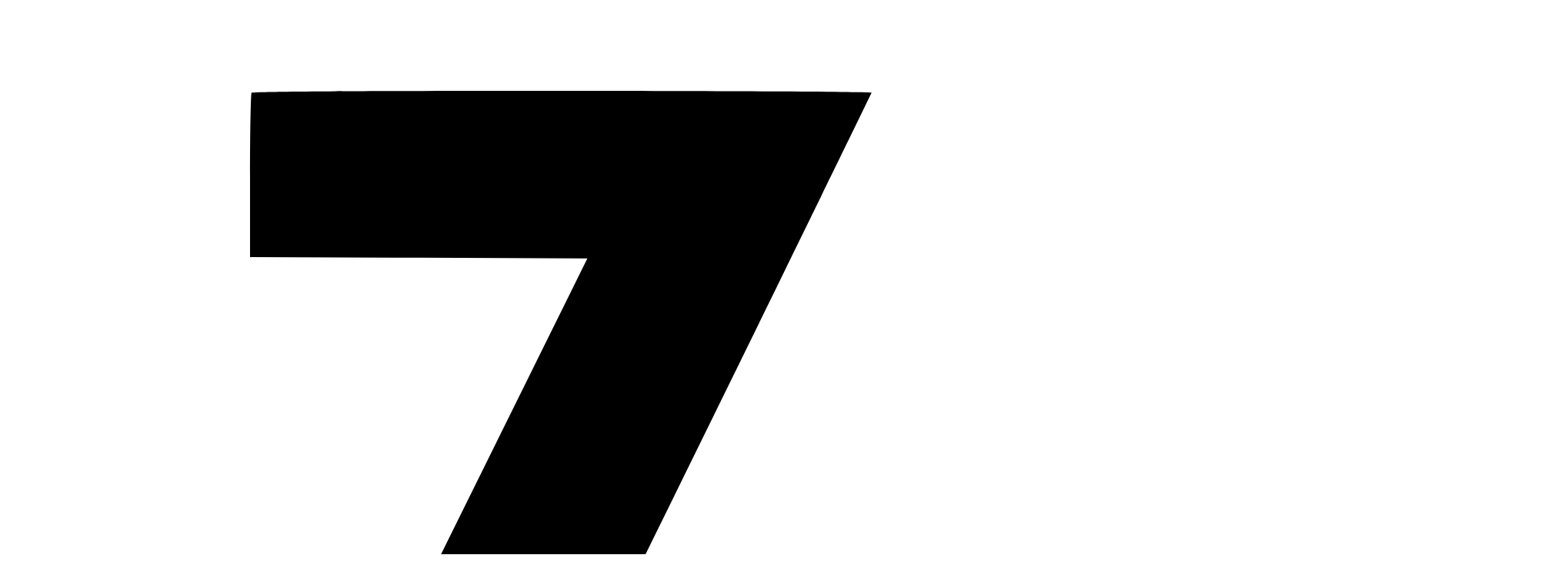

--- FILE ---
content_type: text/html
request_url: https://7ute.fr/
body_size: 10456
content:
<!DOCTYPE html><html lang="en" class="no-js" data-astro-transition-scope="astro-smooz4hq-24"> <head><meta charset="UTF-8"><meta name="viewport" content="width=device-width, initial-scale=1.0"><title>Julien CAUVIN</title><meta name="description" content="Julien Cauvin : Software Developer / Webdesigner / Graphist in the South of France"><meta name="keywords" content="cauvin, julien, webdesign, graphism, development, Nice, cv, curriculum, vitae, resume, portfolio"><meta name="author" content="Julien CAUVIN"><meta name="google-site-verification" content="O-q3hUGlNKsT_BZYAlICxtMZ6kvKDdTS7g2G9PvQ9hs"><link rel="sitemap" href="/sitemap.xml"><link rel="alternate" hreflang="en" href="https://7ute.fr"><link rel="alternate" hreflang="fr-FR" href="https://7ute.fr/fr"><link rel="canonical" href="https://7ute.fr"><link rel="apple-touch-icon" sizes="57x57" href="/favicons/apple-touch-icon-57x57.png"><link rel="apple-touch-icon" sizes="60x60" href="/favicons/apple-touch-icon-60x60.png"><link rel="apple-touch-icon" sizes="72x72" href="/favicons/apple-touch-icon-72x72.png"><link rel="apple-touch-icon" sizes="76x76" href="/favicons/apple-touch-icon-76x76.png"><link rel="apple-touch-icon" sizes="114x114" href="/favicons/apple-touch-icon-114x114.png"><link rel="apple-touch-icon" sizes="120x120" href="/favicons/apple-touch-icon-120x120.png"><link rel="apple-touch-icon" sizes="144x144" href="/favicons/apple-touch-icon-144x144.png"><link rel="apple-touch-icon" sizes="152x152" href="/favicons/apple-touch-icon-152x152.png"><link rel="apple-touch-icon" sizes="180x180" href="/favicons/apple-touch-icon-180x180.png"><link rel="icon" type="image/png" href="/favicons/favicon-32x32.png" sizes="32x32"><link rel="icon" type="image/png" href="/favicons/android-chrome-192x192.png" sizes="192x192"><link rel="icon" type="image/png" href="/favicons/favicon-96x96.png" sizes="96x96"><link rel="icon" type="image/png" href="/favicons/favicon-16x16.png" sizes="16x16"><link rel="manifest" href="/favicons/manifest.json"><link rel="mask-icon" href="/favicons/safari-pinned-tab.svg"><meta name="apple-mobile-web-app-title" content="7ute"><meta name="application-name" content="7ute"><meta name="msapplication-TileColor" content="#2979ff"><meta name="msapplication-TileImage" content="/favicons/mstile-144x144.png"><meta name="theme-color" content="#2979ff"><link rel="shortcut icon" href="favicon.ico"><meta name="astro-view-transitions-enabled" content="true"><meta name="astro-view-transitions-fallback" content="animate"><script type="module" src="/_astro/ClientRouter.astro_astro_type_script_index_0_lang.BZs-2RF_.js"></script><script type="application/json" data-tooltips-options>{"interactive":false,"delay":[0,0]}</script><script type="module" src="/_astro/Tooltips.astro_astro_type_script_index_0_lang.1XGpkrRe.js"></script><link rel="stylesheet" href="/_astro/index.DNWW83p6.css">
<link rel="stylesheet" href="/_astro/index.BCZYzUEf.css"><script type="module" src="/_astro/page.Cg7x9EoF.js"></script><style>[data-astro-transition-scope="astro-r4tkezdq-1"] { view-transition-name: project-mapduo; }@layer astro { ::view-transition-old(project-mapduo) { 
	animation-duration: 180ms;
	animation-timing-function: cubic-bezier(0.76, 0, 0.24, 1);
	animation-fill-mode: both;
	animation-name: astroFadeOut; }::view-transition-new(project-mapduo) { 
	animation-duration: 180ms;
	animation-timing-function: cubic-bezier(0.76, 0, 0.24, 1);
	animation-fill-mode: both;
	animation-name: astroFadeIn; }[data-astro-transition=back]::view-transition-old(project-mapduo) { 
	animation-duration: 180ms;
	animation-timing-function: cubic-bezier(0.76, 0, 0.24, 1);
	animation-fill-mode: both;
	animation-name: astroFadeOut; }[data-astro-transition=back]::view-transition-new(project-mapduo) { 
	animation-duration: 180ms;
	animation-timing-function: cubic-bezier(0.76, 0, 0.24, 1);
	animation-fill-mode: both;
	animation-name: astroFadeIn; } }[data-astro-transition-fallback="old"] [data-astro-transition-scope="astro-r4tkezdq-1"],
			[data-astro-transition-fallback="old"][data-astro-transition-scope="astro-r4tkezdq-1"] { 
	animation-duration: 180ms;
	animation-timing-function: cubic-bezier(0.76, 0, 0.24, 1);
	animation-fill-mode: both;
	animation-name: astroFadeOut; }[data-astro-transition-fallback="new"] [data-astro-transition-scope="astro-r4tkezdq-1"],
			[data-astro-transition-fallback="new"][data-astro-transition-scope="astro-r4tkezdq-1"] { 
	animation-duration: 180ms;
	animation-timing-function: cubic-bezier(0.76, 0, 0.24, 1);
	animation-fill-mode: both;
	animation-name: astroFadeIn; }[data-astro-transition=back][data-astro-transition-fallback="old"] [data-astro-transition-scope="astro-r4tkezdq-1"],
			[data-astro-transition=back][data-astro-transition-fallback="old"][data-astro-transition-scope="astro-r4tkezdq-1"] { 
	animation-duration: 180ms;
	animation-timing-function: cubic-bezier(0.76, 0, 0.24, 1);
	animation-fill-mode: both;
	animation-name: astroFadeOut; }[data-astro-transition=back][data-astro-transition-fallback="new"] [data-astro-transition-scope="astro-r4tkezdq-1"],
			[data-astro-transition=back][data-astro-transition-fallback="new"][data-astro-transition-scope="astro-r4tkezdq-1"] { 
	animation-duration: 180ms;
	animation-timing-function: cubic-bezier(0.76, 0, 0.24, 1);
	animation-fill-mode: both;
	animation-name: astroFadeIn; }</style><style>[data-astro-transition-scope="astro-r4tkezdq-2"] { view-transition-name: project-ballanger; }@layer astro { ::view-transition-old(project-ballanger) { 
	animation-duration: 180ms;
	animation-timing-function: cubic-bezier(0.76, 0, 0.24, 1);
	animation-fill-mode: both;
	animation-name: astroFadeOut; }::view-transition-new(project-ballanger) { 
	animation-duration: 180ms;
	animation-timing-function: cubic-bezier(0.76, 0, 0.24, 1);
	animation-fill-mode: both;
	animation-name: astroFadeIn; }[data-astro-transition=back]::view-transition-old(project-ballanger) { 
	animation-duration: 180ms;
	animation-timing-function: cubic-bezier(0.76, 0, 0.24, 1);
	animation-fill-mode: both;
	animation-name: astroFadeOut; }[data-astro-transition=back]::view-transition-new(project-ballanger) { 
	animation-duration: 180ms;
	animation-timing-function: cubic-bezier(0.76, 0, 0.24, 1);
	animation-fill-mode: both;
	animation-name: astroFadeIn; } }[data-astro-transition-fallback="old"] [data-astro-transition-scope="astro-r4tkezdq-2"],
			[data-astro-transition-fallback="old"][data-astro-transition-scope="astro-r4tkezdq-2"] { 
	animation-duration: 180ms;
	animation-timing-function: cubic-bezier(0.76, 0, 0.24, 1);
	animation-fill-mode: both;
	animation-name: astroFadeOut; }[data-astro-transition-fallback="new"] [data-astro-transition-scope="astro-r4tkezdq-2"],
			[data-astro-transition-fallback="new"][data-astro-transition-scope="astro-r4tkezdq-2"] { 
	animation-duration: 180ms;
	animation-timing-function: cubic-bezier(0.76, 0, 0.24, 1);
	animation-fill-mode: both;
	animation-name: astroFadeIn; }[data-astro-transition=back][data-astro-transition-fallback="old"] [data-astro-transition-scope="astro-r4tkezdq-2"],
			[data-astro-transition=back][data-astro-transition-fallback="old"][data-astro-transition-scope="astro-r4tkezdq-2"] { 
	animation-duration: 180ms;
	animation-timing-function: cubic-bezier(0.76, 0, 0.24, 1);
	animation-fill-mode: both;
	animation-name: astroFadeOut; }[data-astro-transition=back][data-astro-transition-fallback="new"] [data-astro-transition-scope="astro-r4tkezdq-2"],
			[data-astro-transition=back][data-astro-transition-fallback="new"][data-astro-transition-scope="astro-r4tkezdq-2"] { 
	animation-duration: 180ms;
	animation-timing-function: cubic-bezier(0.76, 0, 0.24, 1);
	animation-fill-mode: both;
	animation-name: astroFadeIn; }</style><style>[data-astro-transition-scope="astro-r4tkezdq-3"] { view-transition-name: project-imujam; }@layer astro { ::view-transition-old(project-imujam) { 
	animation-duration: 180ms;
	animation-timing-function: cubic-bezier(0.76, 0, 0.24, 1);
	animation-fill-mode: both;
	animation-name: astroFadeOut; }::view-transition-new(project-imujam) { 
	animation-duration: 180ms;
	animation-timing-function: cubic-bezier(0.76, 0, 0.24, 1);
	animation-fill-mode: both;
	animation-name: astroFadeIn; }[data-astro-transition=back]::view-transition-old(project-imujam) { 
	animation-duration: 180ms;
	animation-timing-function: cubic-bezier(0.76, 0, 0.24, 1);
	animation-fill-mode: both;
	animation-name: astroFadeOut; }[data-astro-transition=back]::view-transition-new(project-imujam) { 
	animation-duration: 180ms;
	animation-timing-function: cubic-bezier(0.76, 0, 0.24, 1);
	animation-fill-mode: both;
	animation-name: astroFadeIn; } }[data-astro-transition-fallback="old"] [data-astro-transition-scope="astro-r4tkezdq-3"],
			[data-astro-transition-fallback="old"][data-astro-transition-scope="astro-r4tkezdq-3"] { 
	animation-duration: 180ms;
	animation-timing-function: cubic-bezier(0.76, 0, 0.24, 1);
	animation-fill-mode: both;
	animation-name: astroFadeOut; }[data-astro-transition-fallback="new"] [data-astro-transition-scope="astro-r4tkezdq-3"],
			[data-astro-transition-fallback="new"][data-astro-transition-scope="astro-r4tkezdq-3"] { 
	animation-duration: 180ms;
	animation-timing-function: cubic-bezier(0.76, 0, 0.24, 1);
	animation-fill-mode: both;
	animation-name: astroFadeIn; }[data-astro-transition=back][data-astro-transition-fallback="old"] [data-astro-transition-scope="astro-r4tkezdq-3"],
			[data-astro-transition=back][data-astro-transition-fallback="old"][data-astro-transition-scope="astro-r4tkezdq-3"] { 
	animation-duration: 180ms;
	animation-timing-function: cubic-bezier(0.76, 0, 0.24, 1);
	animation-fill-mode: both;
	animation-name: astroFadeOut; }[data-astro-transition=back][data-astro-transition-fallback="new"] [data-astro-transition-scope="astro-r4tkezdq-3"],
			[data-astro-transition=back][data-astro-transition-fallback="new"][data-astro-transition-scope="astro-r4tkezdq-3"] { 
	animation-duration: 180ms;
	animation-timing-function: cubic-bezier(0.76, 0, 0.24, 1);
	animation-fill-mode: both;
	animation-name: astroFadeIn; }</style><style>[data-astro-transition-scope="astro-r4tkezdq-4"] { view-transition-name: project-rivieraluxuryrentals; }@layer astro { ::view-transition-old(project-rivieraluxuryrentals) { 
	animation-duration: 180ms;
	animation-timing-function: cubic-bezier(0.76, 0, 0.24, 1);
	animation-fill-mode: both;
	animation-name: astroFadeOut; }::view-transition-new(project-rivieraluxuryrentals) { 
	animation-duration: 180ms;
	animation-timing-function: cubic-bezier(0.76, 0, 0.24, 1);
	animation-fill-mode: both;
	animation-name: astroFadeIn; }[data-astro-transition=back]::view-transition-old(project-rivieraluxuryrentals) { 
	animation-duration: 180ms;
	animation-timing-function: cubic-bezier(0.76, 0, 0.24, 1);
	animation-fill-mode: both;
	animation-name: astroFadeOut; }[data-astro-transition=back]::view-transition-new(project-rivieraluxuryrentals) { 
	animation-duration: 180ms;
	animation-timing-function: cubic-bezier(0.76, 0, 0.24, 1);
	animation-fill-mode: both;
	animation-name: astroFadeIn; } }[data-astro-transition-fallback="old"] [data-astro-transition-scope="astro-r4tkezdq-4"],
			[data-astro-transition-fallback="old"][data-astro-transition-scope="astro-r4tkezdq-4"] { 
	animation-duration: 180ms;
	animation-timing-function: cubic-bezier(0.76, 0, 0.24, 1);
	animation-fill-mode: both;
	animation-name: astroFadeOut; }[data-astro-transition-fallback="new"] [data-astro-transition-scope="astro-r4tkezdq-4"],
			[data-astro-transition-fallback="new"][data-astro-transition-scope="astro-r4tkezdq-4"] { 
	animation-duration: 180ms;
	animation-timing-function: cubic-bezier(0.76, 0, 0.24, 1);
	animation-fill-mode: both;
	animation-name: astroFadeIn; }[data-astro-transition=back][data-astro-transition-fallback="old"] [data-astro-transition-scope="astro-r4tkezdq-4"],
			[data-astro-transition=back][data-astro-transition-fallback="old"][data-astro-transition-scope="astro-r4tkezdq-4"] { 
	animation-duration: 180ms;
	animation-timing-function: cubic-bezier(0.76, 0, 0.24, 1);
	animation-fill-mode: both;
	animation-name: astroFadeOut; }[data-astro-transition=back][data-astro-transition-fallback="new"] [data-astro-transition-scope="astro-r4tkezdq-4"],
			[data-astro-transition=back][data-astro-transition-fallback="new"][data-astro-transition-scope="astro-r4tkezdq-4"] { 
	animation-duration: 180ms;
	animation-timing-function: cubic-bezier(0.76, 0, 0.24, 1);
	animation-fill-mode: both;
	animation-name: astroFadeIn; }</style><style>[data-astro-transition-scope="astro-r4tkezdq-5"] { view-transition-name: project-lagardere; }@layer astro { ::view-transition-old(project-lagardere) { 
	animation-duration: 180ms;
	animation-timing-function: cubic-bezier(0.76, 0, 0.24, 1);
	animation-fill-mode: both;
	animation-name: astroFadeOut; }::view-transition-new(project-lagardere) { 
	animation-duration: 180ms;
	animation-timing-function: cubic-bezier(0.76, 0, 0.24, 1);
	animation-fill-mode: both;
	animation-name: astroFadeIn; }[data-astro-transition=back]::view-transition-old(project-lagardere) { 
	animation-duration: 180ms;
	animation-timing-function: cubic-bezier(0.76, 0, 0.24, 1);
	animation-fill-mode: both;
	animation-name: astroFadeOut; }[data-astro-transition=back]::view-transition-new(project-lagardere) { 
	animation-duration: 180ms;
	animation-timing-function: cubic-bezier(0.76, 0, 0.24, 1);
	animation-fill-mode: both;
	animation-name: astroFadeIn; } }[data-astro-transition-fallback="old"] [data-astro-transition-scope="astro-r4tkezdq-5"],
			[data-astro-transition-fallback="old"][data-astro-transition-scope="astro-r4tkezdq-5"] { 
	animation-duration: 180ms;
	animation-timing-function: cubic-bezier(0.76, 0, 0.24, 1);
	animation-fill-mode: both;
	animation-name: astroFadeOut; }[data-astro-transition-fallback="new"] [data-astro-transition-scope="astro-r4tkezdq-5"],
			[data-astro-transition-fallback="new"][data-astro-transition-scope="astro-r4tkezdq-5"] { 
	animation-duration: 180ms;
	animation-timing-function: cubic-bezier(0.76, 0, 0.24, 1);
	animation-fill-mode: both;
	animation-name: astroFadeIn; }[data-astro-transition=back][data-astro-transition-fallback="old"] [data-astro-transition-scope="astro-r4tkezdq-5"],
			[data-astro-transition=back][data-astro-transition-fallback="old"][data-astro-transition-scope="astro-r4tkezdq-5"] { 
	animation-duration: 180ms;
	animation-timing-function: cubic-bezier(0.76, 0, 0.24, 1);
	animation-fill-mode: both;
	animation-name: astroFadeOut; }[data-astro-transition=back][data-astro-transition-fallback="new"] [data-astro-transition-scope="astro-r4tkezdq-5"],
			[data-astro-transition=back][data-astro-transition-fallback="new"][data-astro-transition-scope="astro-r4tkezdq-5"] { 
	animation-duration: 180ms;
	animation-timing-function: cubic-bezier(0.76, 0, 0.24, 1);
	animation-fill-mode: both;
	animation-name: astroFadeIn; }</style><style>[data-astro-transition-scope="astro-r4tkezdq-6"] { view-transition-name: project-vuesdensemble; }@layer astro { ::view-transition-old(project-vuesdensemble) { 
	animation-duration: 180ms;
	animation-timing-function: cubic-bezier(0.76, 0, 0.24, 1);
	animation-fill-mode: both;
	animation-name: astroFadeOut; }::view-transition-new(project-vuesdensemble) { 
	animation-duration: 180ms;
	animation-timing-function: cubic-bezier(0.76, 0, 0.24, 1);
	animation-fill-mode: both;
	animation-name: astroFadeIn; }[data-astro-transition=back]::view-transition-old(project-vuesdensemble) { 
	animation-duration: 180ms;
	animation-timing-function: cubic-bezier(0.76, 0, 0.24, 1);
	animation-fill-mode: both;
	animation-name: astroFadeOut; }[data-astro-transition=back]::view-transition-new(project-vuesdensemble) { 
	animation-duration: 180ms;
	animation-timing-function: cubic-bezier(0.76, 0, 0.24, 1);
	animation-fill-mode: both;
	animation-name: astroFadeIn; } }[data-astro-transition-fallback="old"] [data-astro-transition-scope="astro-r4tkezdq-6"],
			[data-astro-transition-fallback="old"][data-astro-transition-scope="astro-r4tkezdq-6"] { 
	animation-duration: 180ms;
	animation-timing-function: cubic-bezier(0.76, 0, 0.24, 1);
	animation-fill-mode: both;
	animation-name: astroFadeOut; }[data-astro-transition-fallback="new"] [data-astro-transition-scope="astro-r4tkezdq-6"],
			[data-astro-transition-fallback="new"][data-astro-transition-scope="astro-r4tkezdq-6"] { 
	animation-duration: 180ms;
	animation-timing-function: cubic-bezier(0.76, 0, 0.24, 1);
	animation-fill-mode: both;
	animation-name: astroFadeIn; }[data-astro-transition=back][data-astro-transition-fallback="old"] [data-astro-transition-scope="astro-r4tkezdq-6"],
			[data-astro-transition=back][data-astro-transition-fallback="old"][data-astro-transition-scope="astro-r4tkezdq-6"] { 
	animation-duration: 180ms;
	animation-timing-function: cubic-bezier(0.76, 0, 0.24, 1);
	animation-fill-mode: both;
	animation-name: astroFadeOut; }[data-astro-transition=back][data-astro-transition-fallback="new"] [data-astro-transition-scope="astro-r4tkezdq-6"],
			[data-astro-transition=back][data-astro-transition-fallback="new"][data-astro-transition-scope="astro-r4tkezdq-6"] { 
	animation-duration: 180ms;
	animation-timing-function: cubic-bezier(0.76, 0, 0.24, 1);
	animation-fill-mode: both;
	animation-name: astroFadeIn; }</style><style>[data-astro-transition-scope="astro-r4tkezdq-7"] { view-transition-name: project-quai34; }@layer astro { ::view-transition-old(project-quai34) { 
	animation-duration: 180ms;
	animation-timing-function: cubic-bezier(0.76, 0, 0.24, 1);
	animation-fill-mode: both;
	animation-name: astroFadeOut; }::view-transition-new(project-quai34) { 
	animation-duration: 180ms;
	animation-timing-function: cubic-bezier(0.76, 0, 0.24, 1);
	animation-fill-mode: both;
	animation-name: astroFadeIn; }[data-astro-transition=back]::view-transition-old(project-quai34) { 
	animation-duration: 180ms;
	animation-timing-function: cubic-bezier(0.76, 0, 0.24, 1);
	animation-fill-mode: both;
	animation-name: astroFadeOut; }[data-astro-transition=back]::view-transition-new(project-quai34) { 
	animation-duration: 180ms;
	animation-timing-function: cubic-bezier(0.76, 0, 0.24, 1);
	animation-fill-mode: both;
	animation-name: astroFadeIn; } }[data-astro-transition-fallback="old"] [data-astro-transition-scope="astro-r4tkezdq-7"],
			[data-astro-transition-fallback="old"][data-astro-transition-scope="astro-r4tkezdq-7"] { 
	animation-duration: 180ms;
	animation-timing-function: cubic-bezier(0.76, 0, 0.24, 1);
	animation-fill-mode: both;
	animation-name: astroFadeOut; }[data-astro-transition-fallback="new"] [data-astro-transition-scope="astro-r4tkezdq-7"],
			[data-astro-transition-fallback="new"][data-astro-transition-scope="astro-r4tkezdq-7"] { 
	animation-duration: 180ms;
	animation-timing-function: cubic-bezier(0.76, 0, 0.24, 1);
	animation-fill-mode: both;
	animation-name: astroFadeIn; }[data-astro-transition=back][data-astro-transition-fallback="old"] [data-astro-transition-scope="astro-r4tkezdq-7"],
			[data-astro-transition=back][data-astro-transition-fallback="old"][data-astro-transition-scope="astro-r4tkezdq-7"] { 
	animation-duration: 180ms;
	animation-timing-function: cubic-bezier(0.76, 0, 0.24, 1);
	animation-fill-mode: both;
	animation-name: astroFadeOut; }[data-astro-transition=back][data-astro-transition-fallback="new"] [data-astro-transition-scope="astro-r4tkezdq-7"],
			[data-astro-transition=back][data-astro-transition-fallback="new"][data-astro-transition-scope="astro-r4tkezdq-7"] { 
	animation-duration: 180ms;
	animation-timing-function: cubic-bezier(0.76, 0, 0.24, 1);
	animation-fill-mode: both;
	animation-name: astroFadeIn; }</style><style>[data-astro-transition-scope="astro-r4tkezdq-8"] { view-transition-name: project-weelink; }@layer astro { ::view-transition-old(project-weelink) { 
	animation-duration: 180ms;
	animation-timing-function: cubic-bezier(0.76, 0, 0.24, 1);
	animation-fill-mode: both;
	animation-name: astroFadeOut; }::view-transition-new(project-weelink) { 
	animation-duration: 180ms;
	animation-timing-function: cubic-bezier(0.76, 0, 0.24, 1);
	animation-fill-mode: both;
	animation-name: astroFadeIn; }[data-astro-transition=back]::view-transition-old(project-weelink) { 
	animation-duration: 180ms;
	animation-timing-function: cubic-bezier(0.76, 0, 0.24, 1);
	animation-fill-mode: both;
	animation-name: astroFadeOut; }[data-astro-transition=back]::view-transition-new(project-weelink) { 
	animation-duration: 180ms;
	animation-timing-function: cubic-bezier(0.76, 0, 0.24, 1);
	animation-fill-mode: both;
	animation-name: astroFadeIn; } }[data-astro-transition-fallback="old"] [data-astro-transition-scope="astro-r4tkezdq-8"],
			[data-astro-transition-fallback="old"][data-astro-transition-scope="astro-r4tkezdq-8"] { 
	animation-duration: 180ms;
	animation-timing-function: cubic-bezier(0.76, 0, 0.24, 1);
	animation-fill-mode: both;
	animation-name: astroFadeOut; }[data-astro-transition-fallback="new"] [data-astro-transition-scope="astro-r4tkezdq-8"],
			[data-astro-transition-fallback="new"][data-astro-transition-scope="astro-r4tkezdq-8"] { 
	animation-duration: 180ms;
	animation-timing-function: cubic-bezier(0.76, 0, 0.24, 1);
	animation-fill-mode: both;
	animation-name: astroFadeIn; }[data-astro-transition=back][data-astro-transition-fallback="old"] [data-astro-transition-scope="astro-r4tkezdq-8"],
			[data-astro-transition=back][data-astro-transition-fallback="old"][data-astro-transition-scope="astro-r4tkezdq-8"] { 
	animation-duration: 180ms;
	animation-timing-function: cubic-bezier(0.76, 0, 0.24, 1);
	animation-fill-mode: both;
	animation-name: astroFadeOut; }[data-astro-transition=back][data-astro-transition-fallback="new"] [data-astro-transition-scope="astro-r4tkezdq-8"],
			[data-astro-transition=back][data-astro-transition-fallback="new"][data-astro-transition-scope="astro-r4tkezdq-8"] { 
	animation-duration: 180ms;
	animation-timing-function: cubic-bezier(0.76, 0, 0.24, 1);
	animation-fill-mode: both;
	animation-name: astroFadeIn; }</style><style>[data-astro-transition-scope="astro-r4tkezdq-9"] { view-transition-name: project-seeubetter; }@layer astro { ::view-transition-old(project-seeubetter) { 
	animation-duration: 180ms;
	animation-timing-function: cubic-bezier(0.76, 0, 0.24, 1);
	animation-fill-mode: both;
	animation-name: astroFadeOut; }::view-transition-new(project-seeubetter) { 
	animation-duration: 180ms;
	animation-timing-function: cubic-bezier(0.76, 0, 0.24, 1);
	animation-fill-mode: both;
	animation-name: astroFadeIn; }[data-astro-transition=back]::view-transition-old(project-seeubetter) { 
	animation-duration: 180ms;
	animation-timing-function: cubic-bezier(0.76, 0, 0.24, 1);
	animation-fill-mode: both;
	animation-name: astroFadeOut; }[data-astro-transition=back]::view-transition-new(project-seeubetter) { 
	animation-duration: 180ms;
	animation-timing-function: cubic-bezier(0.76, 0, 0.24, 1);
	animation-fill-mode: both;
	animation-name: astroFadeIn; } }[data-astro-transition-fallback="old"] [data-astro-transition-scope="astro-r4tkezdq-9"],
			[data-astro-transition-fallback="old"][data-astro-transition-scope="astro-r4tkezdq-9"] { 
	animation-duration: 180ms;
	animation-timing-function: cubic-bezier(0.76, 0, 0.24, 1);
	animation-fill-mode: both;
	animation-name: astroFadeOut; }[data-astro-transition-fallback="new"] [data-astro-transition-scope="astro-r4tkezdq-9"],
			[data-astro-transition-fallback="new"][data-astro-transition-scope="astro-r4tkezdq-9"] { 
	animation-duration: 180ms;
	animation-timing-function: cubic-bezier(0.76, 0, 0.24, 1);
	animation-fill-mode: both;
	animation-name: astroFadeIn; }[data-astro-transition=back][data-astro-transition-fallback="old"] [data-astro-transition-scope="astro-r4tkezdq-9"],
			[data-astro-transition=back][data-astro-transition-fallback="old"][data-astro-transition-scope="astro-r4tkezdq-9"] { 
	animation-duration: 180ms;
	animation-timing-function: cubic-bezier(0.76, 0, 0.24, 1);
	animation-fill-mode: both;
	animation-name: astroFadeOut; }[data-astro-transition=back][data-astro-transition-fallback="new"] [data-astro-transition-scope="astro-r4tkezdq-9"],
			[data-astro-transition=back][data-astro-transition-fallback="new"][data-astro-transition-scope="astro-r4tkezdq-9"] { 
	animation-duration: 180ms;
	animation-timing-function: cubic-bezier(0.76, 0, 0.24, 1);
	animation-fill-mode: both;
	animation-name: astroFadeIn; }</style><style>[data-astro-transition-scope="astro-r4tkezdq-10"] { view-transition-name: project-aef; }@layer astro { ::view-transition-old(project-aef) { 
	animation-duration: 180ms;
	animation-timing-function: cubic-bezier(0.76, 0, 0.24, 1);
	animation-fill-mode: both;
	animation-name: astroFadeOut; }::view-transition-new(project-aef) { 
	animation-duration: 180ms;
	animation-timing-function: cubic-bezier(0.76, 0, 0.24, 1);
	animation-fill-mode: both;
	animation-name: astroFadeIn; }[data-astro-transition=back]::view-transition-old(project-aef) { 
	animation-duration: 180ms;
	animation-timing-function: cubic-bezier(0.76, 0, 0.24, 1);
	animation-fill-mode: both;
	animation-name: astroFadeOut; }[data-astro-transition=back]::view-transition-new(project-aef) { 
	animation-duration: 180ms;
	animation-timing-function: cubic-bezier(0.76, 0, 0.24, 1);
	animation-fill-mode: both;
	animation-name: astroFadeIn; } }[data-astro-transition-fallback="old"] [data-astro-transition-scope="astro-r4tkezdq-10"],
			[data-astro-transition-fallback="old"][data-astro-transition-scope="astro-r4tkezdq-10"] { 
	animation-duration: 180ms;
	animation-timing-function: cubic-bezier(0.76, 0, 0.24, 1);
	animation-fill-mode: both;
	animation-name: astroFadeOut; }[data-astro-transition-fallback="new"] [data-astro-transition-scope="astro-r4tkezdq-10"],
			[data-astro-transition-fallback="new"][data-astro-transition-scope="astro-r4tkezdq-10"] { 
	animation-duration: 180ms;
	animation-timing-function: cubic-bezier(0.76, 0, 0.24, 1);
	animation-fill-mode: both;
	animation-name: astroFadeIn; }[data-astro-transition=back][data-astro-transition-fallback="old"] [data-astro-transition-scope="astro-r4tkezdq-10"],
			[data-astro-transition=back][data-astro-transition-fallback="old"][data-astro-transition-scope="astro-r4tkezdq-10"] { 
	animation-duration: 180ms;
	animation-timing-function: cubic-bezier(0.76, 0, 0.24, 1);
	animation-fill-mode: both;
	animation-name: astroFadeOut; }[data-astro-transition=back][data-astro-transition-fallback="new"] [data-astro-transition-scope="astro-r4tkezdq-10"],
			[data-astro-transition=back][data-astro-transition-fallback="new"][data-astro-transition-scope="astro-r4tkezdq-10"] { 
	animation-duration: 180ms;
	animation-timing-function: cubic-bezier(0.76, 0, 0.24, 1);
	animation-fill-mode: both;
	animation-name: astroFadeIn; }</style><style>[data-astro-transition-scope="astro-r4tkezdq-11"] { view-transition-name: project-bougainville; }@layer astro { ::view-transition-old(project-bougainville) { 
	animation-duration: 180ms;
	animation-timing-function: cubic-bezier(0.76, 0, 0.24, 1);
	animation-fill-mode: both;
	animation-name: astroFadeOut; }::view-transition-new(project-bougainville) { 
	animation-duration: 180ms;
	animation-timing-function: cubic-bezier(0.76, 0, 0.24, 1);
	animation-fill-mode: both;
	animation-name: astroFadeIn; }[data-astro-transition=back]::view-transition-old(project-bougainville) { 
	animation-duration: 180ms;
	animation-timing-function: cubic-bezier(0.76, 0, 0.24, 1);
	animation-fill-mode: both;
	animation-name: astroFadeOut; }[data-astro-transition=back]::view-transition-new(project-bougainville) { 
	animation-duration: 180ms;
	animation-timing-function: cubic-bezier(0.76, 0, 0.24, 1);
	animation-fill-mode: both;
	animation-name: astroFadeIn; } }[data-astro-transition-fallback="old"] [data-astro-transition-scope="astro-r4tkezdq-11"],
			[data-astro-transition-fallback="old"][data-astro-transition-scope="astro-r4tkezdq-11"] { 
	animation-duration: 180ms;
	animation-timing-function: cubic-bezier(0.76, 0, 0.24, 1);
	animation-fill-mode: both;
	animation-name: astroFadeOut; }[data-astro-transition-fallback="new"] [data-astro-transition-scope="astro-r4tkezdq-11"],
			[data-astro-transition-fallback="new"][data-astro-transition-scope="astro-r4tkezdq-11"] { 
	animation-duration: 180ms;
	animation-timing-function: cubic-bezier(0.76, 0, 0.24, 1);
	animation-fill-mode: both;
	animation-name: astroFadeIn; }[data-astro-transition=back][data-astro-transition-fallback="old"] [data-astro-transition-scope="astro-r4tkezdq-11"],
			[data-astro-transition=back][data-astro-transition-fallback="old"][data-astro-transition-scope="astro-r4tkezdq-11"] { 
	animation-duration: 180ms;
	animation-timing-function: cubic-bezier(0.76, 0, 0.24, 1);
	animation-fill-mode: both;
	animation-name: astroFadeOut; }[data-astro-transition=back][data-astro-transition-fallback="new"] [data-astro-transition-scope="astro-r4tkezdq-11"],
			[data-astro-transition=back][data-astro-transition-fallback="new"][data-astro-transition-scope="astro-r4tkezdq-11"] { 
	animation-duration: 180ms;
	animation-timing-function: cubic-bezier(0.76, 0, 0.24, 1);
	animation-fill-mode: both;
	animation-name: astroFadeIn; }</style><style>[data-astro-transition-scope="astro-r4tkezdq-12"] { view-transition-name: project-timetofly; }@layer astro { ::view-transition-old(project-timetofly) { 
	animation-duration: 180ms;
	animation-timing-function: cubic-bezier(0.76, 0, 0.24, 1);
	animation-fill-mode: both;
	animation-name: astroFadeOut; }::view-transition-new(project-timetofly) { 
	animation-duration: 180ms;
	animation-timing-function: cubic-bezier(0.76, 0, 0.24, 1);
	animation-fill-mode: both;
	animation-name: astroFadeIn; }[data-astro-transition=back]::view-transition-old(project-timetofly) { 
	animation-duration: 180ms;
	animation-timing-function: cubic-bezier(0.76, 0, 0.24, 1);
	animation-fill-mode: both;
	animation-name: astroFadeOut; }[data-astro-transition=back]::view-transition-new(project-timetofly) { 
	animation-duration: 180ms;
	animation-timing-function: cubic-bezier(0.76, 0, 0.24, 1);
	animation-fill-mode: both;
	animation-name: astroFadeIn; } }[data-astro-transition-fallback="old"] [data-astro-transition-scope="astro-r4tkezdq-12"],
			[data-astro-transition-fallback="old"][data-astro-transition-scope="astro-r4tkezdq-12"] { 
	animation-duration: 180ms;
	animation-timing-function: cubic-bezier(0.76, 0, 0.24, 1);
	animation-fill-mode: both;
	animation-name: astroFadeOut; }[data-astro-transition-fallback="new"] [data-astro-transition-scope="astro-r4tkezdq-12"],
			[data-astro-transition-fallback="new"][data-astro-transition-scope="astro-r4tkezdq-12"] { 
	animation-duration: 180ms;
	animation-timing-function: cubic-bezier(0.76, 0, 0.24, 1);
	animation-fill-mode: both;
	animation-name: astroFadeIn; }[data-astro-transition=back][data-astro-transition-fallback="old"] [data-astro-transition-scope="astro-r4tkezdq-12"],
			[data-astro-transition=back][data-astro-transition-fallback="old"][data-astro-transition-scope="astro-r4tkezdq-12"] { 
	animation-duration: 180ms;
	animation-timing-function: cubic-bezier(0.76, 0, 0.24, 1);
	animation-fill-mode: both;
	animation-name: astroFadeOut; }[data-astro-transition=back][data-astro-transition-fallback="new"] [data-astro-transition-scope="astro-r4tkezdq-12"],
			[data-astro-transition=back][data-astro-transition-fallback="new"][data-astro-transition-scope="astro-r4tkezdq-12"] { 
	animation-duration: 180ms;
	animation-timing-function: cubic-bezier(0.76, 0, 0.24, 1);
	animation-fill-mode: both;
	animation-name: astroFadeIn; }</style><style>[data-astro-transition-scope="astro-r4tkezdq-13"] { view-transition-name: project-ikki; }@layer astro { ::view-transition-old(project-ikki) { 
	animation-duration: 180ms;
	animation-timing-function: cubic-bezier(0.76, 0, 0.24, 1);
	animation-fill-mode: both;
	animation-name: astroFadeOut; }::view-transition-new(project-ikki) { 
	animation-duration: 180ms;
	animation-timing-function: cubic-bezier(0.76, 0, 0.24, 1);
	animation-fill-mode: both;
	animation-name: astroFadeIn; }[data-astro-transition=back]::view-transition-old(project-ikki) { 
	animation-duration: 180ms;
	animation-timing-function: cubic-bezier(0.76, 0, 0.24, 1);
	animation-fill-mode: both;
	animation-name: astroFadeOut; }[data-astro-transition=back]::view-transition-new(project-ikki) { 
	animation-duration: 180ms;
	animation-timing-function: cubic-bezier(0.76, 0, 0.24, 1);
	animation-fill-mode: both;
	animation-name: astroFadeIn; } }[data-astro-transition-fallback="old"] [data-astro-transition-scope="astro-r4tkezdq-13"],
			[data-astro-transition-fallback="old"][data-astro-transition-scope="astro-r4tkezdq-13"] { 
	animation-duration: 180ms;
	animation-timing-function: cubic-bezier(0.76, 0, 0.24, 1);
	animation-fill-mode: both;
	animation-name: astroFadeOut; }[data-astro-transition-fallback="new"] [data-astro-transition-scope="astro-r4tkezdq-13"],
			[data-astro-transition-fallback="new"][data-astro-transition-scope="astro-r4tkezdq-13"] { 
	animation-duration: 180ms;
	animation-timing-function: cubic-bezier(0.76, 0, 0.24, 1);
	animation-fill-mode: both;
	animation-name: astroFadeIn; }[data-astro-transition=back][data-astro-transition-fallback="old"] [data-astro-transition-scope="astro-r4tkezdq-13"],
			[data-astro-transition=back][data-astro-transition-fallback="old"][data-astro-transition-scope="astro-r4tkezdq-13"] { 
	animation-duration: 180ms;
	animation-timing-function: cubic-bezier(0.76, 0, 0.24, 1);
	animation-fill-mode: both;
	animation-name: astroFadeOut; }[data-astro-transition=back][data-astro-transition-fallback="new"] [data-astro-transition-scope="astro-r4tkezdq-13"],
			[data-astro-transition=back][data-astro-transition-fallback="new"][data-astro-transition-scope="astro-r4tkezdq-13"] { 
	animation-duration: 180ms;
	animation-timing-function: cubic-bezier(0.76, 0, 0.24, 1);
	animation-fill-mode: both;
	animation-name: astroFadeIn; }</style><style>[data-astro-transition-scope="astro-r4tkezdq-14"] { view-transition-name: project-vde; }@layer astro { ::view-transition-old(project-vde) { 
	animation-duration: 180ms;
	animation-timing-function: cubic-bezier(0.76, 0, 0.24, 1);
	animation-fill-mode: both;
	animation-name: astroFadeOut; }::view-transition-new(project-vde) { 
	animation-duration: 180ms;
	animation-timing-function: cubic-bezier(0.76, 0, 0.24, 1);
	animation-fill-mode: both;
	animation-name: astroFadeIn; }[data-astro-transition=back]::view-transition-old(project-vde) { 
	animation-duration: 180ms;
	animation-timing-function: cubic-bezier(0.76, 0, 0.24, 1);
	animation-fill-mode: both;
	animation-name: astroFadeOut; }[data-astro-transition=back]::view-transition-new(project-vde) { 
	animation-duration: 180ms;
	animation-timing-function: cubic-bezier(0.76, 0, 0.24, 1);
	animation-fill-mode: both;
	animation-name: astroFadeIn; } }[data-astro-transition-fallback="old"] [data-astro-transition-scope="astro-r4tkezdq-14"],
			[data-astro-transition-fallback="old"][data-astro-transition-scope="astro-r4tkezdq-14"] { 
	animation-duration: 180ms;
	animation-timing-function: cubic-bezier(0.76, 0, 0.24, 1);
	animation-fill-mode: both;
	animation-name: astroFadeOut; }[data-astro-transition-fallback="new"] [data-astro-transition-scope="astro-r4tkezdq-14"],
			[data-astro-transition-fallback="new"][data-astro-transition-scope="astro-r4tkezdq-14"] { 
	animation-duration: 180ms;
	animation-timing-function: cubic-bezier(0.76, 0, 0.24, 1);
	animation-fill-mode: both;
	animation-name: astroFadeIn; }[data-astro-transition=back][data-astro-transition-fallback="old"] [data-astro-transition-scope="astro-r4tkezdq-14"],
			[data-astro-transition=back][data-astro-transition-fallback="old"][data-astro-transition-scope="astro-r4tkezdq-14"] { 
	animation-duration: 180ms;
	animation-timing-function: cubic-bezier(0.76, 0, 0.24, 1);
	animation-fill-mode: both;
	animation-name: astroFadeOut; }[data-astro-transition=back][data-astro-transition-fallback="new"] [data-astro-transition-scope="astro-r4tkezdq-14"],
			[data-astro-transition=back][data-astro-transition-fallback="new"][data-astro-transition-scope="astro-r4tkezdq-14"] { 
	animation-duration: 180ms;
	animation-timing-function: cubic-bezier(0.76, 0, 0.24, 1);
	animation-fill-mode: both;
	animation-name: astroFadeIn; }</style><style>[data-astro-transition-scope="astro-r4tkezdq-15"] { view-transition-name: project-sgs; }@layer astro { ::view-transition-old(project-sgs) { 
	animation-duration: 180ms;
	animation-timing-function: cubic-bezier(0.76, 0, 0.24, 1);
	animation-fill-mode: both;
	animation-name: astroFadeOut; }::view-transition-new(project-sgs) { 
	animation-duration: 180ms;
	animation-timing-function: cubic-bezier(0.76, 0, 0.24, 1);
	animation-fill-mode: both;
	animation-name: astroFadeIn; }[data-astro-transition=back]::view-transition-old(project-sgs) { 
	animation-duration: 180ms;
	animation-timing-function: cubic-bezier(0.76, 0, 0.24, 1);
	animation-fill-mode: both;
	animation-name: astroFadeOut; }[data-astro-transition=back]::view-transition-new(project-sgs) { 
	animation-duration: 180ms;
	animation-timing-function: cubic-bezier(0.76, 0, 0.24, 1);
	animation-fill-mode: both;
	animation-name: astroFadeIn; } }[data-astro-transition-fallback="old"] [data-astro-transition-scope="astro-r4tkezdq-15"],
			[data-astro-transition-fallback="old"][data-astro-transition-scope="astro-r4tkezdq-15"] { 
	animation-duration: 180ms;
	animation-timing-function: cubic-bezier(0.76, 0, 0.24, 1);
	animation-fill-mode: both;
	animation-name: astroFadeOut; }[data-astro-transition-fallback="new"] [data-astro-transition-scope="astro-r4tkezdq-15"],
			[data-astro-transition-fallback="new"][data-astro-transition-scope="astro-r4tkezdq-15"] { 
	animation-duration: 180ms;
	animation-timing-function: cubic-bezier(0.76, 0, 0.24, 1);
	animation-fill-mode: both;
	animation-name: astroFadeIn; }[data-astro-transition=back][data-astro-transition-fallback="old"] [data-astro-transition-scope="astro-r4tkezdq-15"],
			[data-astro-transition=back][data-astro-transition-fallback="old"][data-astro-transition-scope="astro-r4tkezdq-15"] { 
	animation-duration: 180ms;
	animation-timing-function: cubic-bezier(0.76, 0, 0.24, 1);
	animation-fill-mode: both;
	animation-name: astroFadeOut; }[data-astro-transition=back][data-astro-transition-fallback="new"] [data-astro-transition-scope="astro-r4tkezdq-15"],
			[data-astro-transition=back][data-astro-transition-fallback="new"][data-astro-transition-scope="astro-r4tkezdq-15"] { 
	animation-duration: 180ms;
	animation-timing-function: cubic-bezier(0.76, 0, 0.24, 1);
	animation-fill-mode: both;
	animation-name: astroFadeIn; }</style><style>[data-astro-transition-scope="astro-r4tkezdq-16"] { view-transition-name: project-warhammer; }@layer astro { ::view-transition-old(project-warhammer) { 
	animation-duration: 180ms;
	animation-timing-function: cubic-bezier(0.76, 0, 0.24, 1);
	animation-fill-mode: both;
	animation-name: astroFadeOut; }::view-transition-new(project-warhammer) { 
	animation-duration: 180ms;
	animation-timing-function: cubic-bezier(0.76, 0, 0.24, 1);
	animation-fill-mode: both;
	animation-name: astroFadeIn; }[data-astro-transition=back]::view-transition-old(project-warhammer) { 
	animation-duration: 180ms;
	animation-timing-function: cubic-bezier(0.76, 0, 0.24, 1);
	animation-fill-mode: both;
	animation-name: astroFadeOut; }[data-astro-transition=back]::view-transition-new(project-warhammer) { 
	animation-duration: 180ms;
	animation-timing-function: cubic-bezier(0.76, 0, 0.24, 1);
	animation-fill-mode: both;
	animation-name: astroFadeIn; } }[data-astro-transition-fallback="old"] [data-astro-transition-scope="astro-r4tkezdq-16"],
			[data-astro-transition-fallback="old"][data-astro-transition-scope="astro-r4tkezdq-16"] { 
	animation-duration: 180ms;
	animation-timing-function: cubic-bezier(0.76, 0, 0.24, 1);
	animation-fill-mode: both;
	animation-name: astroFadeOut; }[data-astro-transition-fallback="new"] [data-astro-transition-scope="astro-r4tkezdq-16"],
			[data-astro-transition-fallback="new"][data-astro-transition-scope="astro-r4tkezdq-16"] { 
	animation-duration: 180ms;
	animation-timing-function: cubic-bezier(0.76, 0, 0.24, 1);
	animation-fill-mode: both;
	animation-name: astroFadeIn; }[data-astro-transition=back][data-astro-transition-fallback="old"] [data-astro-transition-scope="astro-r4tkezdq-16"],
			[data-astro-transition=back][data-astro-transition-fallback="old"][data-astro-transition-scope="astro-r4tkezdq-16"] { 
	animation-duration: 180ms;
	animation-timing-function: cubic-bezier(0.76, 0, 0.24, 1);
	animation-fill-mode: both;
	animation-name: astroFadeOut; }[data-astro-transition=back][data-astro-transition-fallback="new"] [data-astro-transition-scope="astro-r4tkezdq-16"],
			[data-astro-transition=back][data-astro-transition-fallback="new"][data-astro-transition-scope="astro-r4tkezdq-16"] { 
	animation-duration: 180ms;
	animation-timing-function: cubic-bezier(0.76, 0, 0.24, 1);
	animation-fill-mode: both;
	animation-name: astroFadeIn; }</style><style>[data-astro-transition-scope="astro-r4tkezdq-17"] { view-transition-name: project-wipicut; }@layer astro { ::view-transition-old(project-wipicut) { 
	animation-duration: 180ms;
	animation-timing-function: cubic-bezier(0.76, 0, 0.24, 1);
	animation-fill-mode: both;
	animation-name: astroFadeOut; }::view-transition-new(project-wipicut) { 
	animation-duration: 180ms;
	animation-timing-function: cubic-bezier(0.76, 0, 0.24, 1);
	animation-fill-mode: both;
	animation-name: astroFadeIn; }[data-astro-transition=back]::view-transition-old(project-wipicut) { 
	animation-duration: 180ms;
	animation-timing-function: cubic-bezier(0.76, 0, 0.24, 1);
	animation-fill-mode: both;
	animation-name: astroFadeOut; }[data-astro-transition=back]::view-transition-new(project-wipicut) { 
	animation-duration: 180ms;
	animation-timing-function: cubic-bezier(0.76, 0, 0.24, 1);
	animation-fill-mode: both;
	animation-name: astroFadeIn; } }[data-astro-transition-fallback="old"] [data-astro-transition-scope="astro-r4tkezdq-17"],
			[data-astro-transition-fallback="old"][data-astro-transition-scope="astro-r4tkezdq-17"] { 
	animation-duration: 180ms;
	animation-timing-function: cubic-bezier(0.76, 0, 0.24, 1);
	animation-fill-mode: both;
	animation-name: astroFadeOut; }[data-astro-transition-fallback="new"] [data-astro-transition-scope="astro-r4tkezdq-17"],
			[data-astro-transition-fallback="new"][data-astro-transition-scope="astro-r4tkezdq-17"] { 
	animation-duration: 180ms;
	animation-timing-function: cubic-bezier(0.76, 0, 0.24, 1);
	animation-fill-mode: both;
	animation-name: astroFadeIn; }[data-astro-transition=back][data-astro-transition-fallback="old"] [data-astro-transition-scope="astro-r4tkezdq-17"],
			[data-astro-transition=back][data-astro-transition-fallback="old"][data-astro-transition-scope="astro-r4tkezdq-17"] { 
	animation-duration: 180ms;
	animation-timing-function: cubic-bezier(0.76, 0, 0.24, 1);
	animation-fill-mode: both;
	animation-name: astroFadeOut; }[data-astro-transition=back][data-astro-transition-fallback="new"] [data-astro-transition-scope="astro-r4tkezdq-17"],
			[data-astro-transition=back][data-astro-transition-fallback="new"][data-astro-transition-scope="astro-r4tkezdq-17"] { 
	animation-duration: 180ms;
	animation-timing-function: cubic-bezier(0.76, 0, 0.24, 1);
	animation-fill-mode: both;
	animation-name: astroFadeIn; }</style><style>[data-astro-transition-scope="astro-r4tkezdq-18"] { view-transition-name: project-symbolsList; }@layer astro { ::view-transition-old(project-symbolsList) { 
	animation-duration: 180ms;
	animation-timing-function: cubic-bezier(0.76, 0, 0.24, 1);
	animation-fill-mode: both;
	animation-name: astroFadeOut; }::view-transition-new(project-symbolsList) { 
	animation-duration: 180ms;
	animation-timing-function: cubic-bezier(0.76, 0, 0.24, 1);
	animation-fill-mode: both;
	animation-name: astroFadeIn; }[data-astro-transition=back]::view-transition-old(project-symbolsList) { 
	animation-duration: 180ms;
	animation-timing-function: cubic-bezier(0.76, 0, 0.24, 1);
	animation-fill-mode: both;
	animation-name: astroFadeOut; }[data-astro-transition=back]::view-transition-new(project-symbolsList) { 
	animation-duration: 180ms;
	animation-timing-function: cubic-bezier(0.76, 0, 0.24, 1);
	animation-fill-mode: both;
	animation-name: astroFadeIn; } }[data-astro-transition-fallback="old"] [data-astro-transition-scope="astro-r4tkezdq-18"],
			[data-astro-transition-fallback="old"][data-astro-transition-scope="astro-r4tkezdq-18"] { 
	animation-duration: 180ms;
	animation-timing-function: cubic-bezier(0.76, 0, 0.24, 1);
	animation-fill-mode: both;
	animation-name: astroFadeOut; }[data-astro-transition-fallback="new"] [data-astro-transition-scope="astro-r4tkezdq-18"],
			[data-astro-transition-fallback="new"][data-astro-transition-scope="astro-r4tkezdq-18"] { 
	animation-duration: 180ms;
	animation-timing-function: cubic-bezier(0.76, 0, 0.24, 1);
	animation-fill-mode: both;
	animation-name: astroFadeIn; }[data-astro-transition=back][data-astro-transition-fallback="old"] [data-astro-transition-scope="astro-r4tkezdq-18"],
			[data-astro-transition=back][data-astro-transition-fallback="old"][data-astro-transition-scope="astro-r4tkezdq-18"] { 
	animation-duration: 180ms;
	animation-timing-function: cubic-bezier(0.76, 0, 0.24, 1);
	animation-fill-mode: both;
	animation-name: astroFadeOut; }[data-astro-transition=back][data-astro-transition-fallback="new"] [data-astro-transition-scope="astro-r4tkezdq-18"],
			[data-astro-transition=back][data-astro-transition-fallback="new"][data-astro-transition-scope="astro-r4tkezdq-18"] { 
	animation-duration: 180ms;
	animation-timing-function: cubic-bezier(0.76, 0, 0.24, 1);
	animation-fill-mode: both;
	animation-name: astroFadeIn; }</style><style>[data-astro-transition-scope="astro-r4tkezdq-19"] { view-transition-name: project-maisonEtAppartement; }@layer astro { ::view-transition-old(project-maisonEtAppartement) { 
	animation-duration: 180ms;
	animation-timing-function: cubic-bezier(0.76, 0, 0.24, 1);
	animation-fill-mode: both;
	animation-name: astroFadeOut; }::view-transition-new(project-maisonEtAppartement) { 
	animation-duration: 180ms;
	animation-timing-function: cubic-bezier(0.76, 0, 0.24, 1);
	animation-fill-mode: both;
	animation-name: astroFadeIn; }[data-astro-transition=back]::view-transition-old(project-maisonEtAppartement) { 
	animation-duration: 180ms;
	animation-timing-function: cubic-bezier(0.76, 0, 0.24, 1);
	animation-fill-mode: both;
	animation-name: astroFadeOut; }[data-astro-transition=back]::view-transition-new(project-maisonEtAppartement) { 
	animation-duration: 180ms;
	animation-timing-function: cubic-bezier(0.76, 0, 0.24, 1);
	animation-fill-mode: both;
	animation-name: astroFadeIn; } }[data-astro-transition-fallback="old"] [data-astro-transition-scope="astro-r4tkezdq-19"],
			[data-astro-transition-fallback="old"][data-astro-transition-scope="astro-r4tkezdq-19"] { 
	animation-duration: 180ms;
	animation-timing-function: cubic-bezier(0.76, 0, 0.24, 1);
	animation-fill-mode: both;
	animation-name: astroFadeOut; }[data-astro-transition-fallback="new"] [data-astro-transition-scope="astro-r4tkezdq-19"],
			[data-astro-transition-fallback="new"][data-astro-transition-scope="astro-r4tkezdq-19"] { 
	animation-duration: 180ms;
	animation-timing-function: cubic-bezier(0.76, 0, 0.24, 1);
	animation-fill-mode: both;
	animation-name: astroFadeIn; }[data-astro-transition=back][data-astro-transition-fallback="old"] [data-astro-transition-scope="astro-r4tkezdq-19"],
			[data-astro-transition=back][data-astro-transition-fallback="old"][data-astro-transition-scope="astro-r4tkezdq-19"] { 
	animation-duration: 180ms;
	animation-timing-function: cubic-bezier(0.76, 0, 0.24, 1);
	animation-fill-mode: both;
	animation-name: astroFadeOut; }[data-astro-transition=back][data-astro-transition-fallback="new"] [data-astro-transition-scope="astro-r4tkezdq-19"],
			[data-astro-transition=back][data-astro-transition-fallback="new"][data-astro-transition-scope="astro-r4tkezdq-19"] { 
	animation-duration: 180ms;
	animation-timing-function: cubic-bezier(0.76, 0, 0.24, 1);
	animation-fill-mode: both;
	animation-name: astroFadeIn; }</style><style>[data-astro-transition-scope="astro-r4tkezdq-20"] { view-transition-name: project-ogcnhandball; }@layer astro { ::view-transition-old(project-ogcnhandball) { 
	animation-duration: 180ms;
	animation-timing-function: cubic-bezier(0.76, 0, 0.24, 1);
	animation-fill-mode: both;
	animation-name: astroFadeOut; }::view-transition-new(project-ogcnhandball) { 
	animation-duration: 180ms;
	animation-timing-function: cubic-bezier(0.76, 0, 0.24, 1);
	animation-fill-mode: both;
	animation-name: astroFadeIn; }[data-astro-transition=back]::view-transition-old(project-ogcnhandball) { 
	animation-duration: 180ms;
	animation-timing-function: cubic-bezier(0.76, 0, 0.24, 1);
	animation-fill-mode: both;
	animation-name: astroFadeOut; }[data-astro-transition=back]::view-transition-new(project-ogcnhandball) { 
	animation-duration: 180ms;
	animation-timing-function: cubic-bezier(0.76, 0, 0.24, 1);
	animation-fill-mode: both;
	animation-name: astroFadeIn; } }[data-astro-transition-fallback="old"] [data-astro-transition-scope="astro-r4tkezdq-20"],
			[data-astro-transition-fallback="old"][data-astro-transition-scope="astro-r4tkezdq-20"] { 
	animation-duration: 180ms;
	animation-timing-function: cubic-bezier(0.76, 0, 0.24, 1);
	animation-fill-mode: both;
	animation-name: astroFadeOut; }[data-astro-transition-fallback="new"] [data-astro-transition-scope="astro-r4tkezdq-20"],
			[data-astro-transition-fallback="new"][data-astro-transition-scope="astro-r4tkezdq-20"] { 
	animation-duration: 180ms;
	animation-timing-function: cubic-bezier(0.76, 0, 0.24, 1);
	animation-fill-mode: both;
	animation-name: astroFadeIn; }[data-astro-transition=back][data-astro-transition-fallback="old"] [data-astro-transition-scope="astro-r4tkezdq-20"],
			[data-astro-transition=back][data-astro-transition-fallback="old"][data-astro-transition-scope="astro-r4tkezdq-20"] { 
	animation-duration: 180ms;
	animation-timing-function: cubic-bezier(0.76, 0, 0.24, 1);
	animation-fill-mode: both;
	animation-name: astroFadeOut; }[data-astro-transition=back][data-astro-transition-fallback="new"] [data-astro-transition-scope="astro-r4tkezdq-20"],
			[data-astro-transition=back][data-astro-transition-fallback="new"][data-astro-transition-scope="astro-r4tkezdq-20"] { 
	animation-duration: 180ms;
	animation-timing-function: cubic-bezier(0.76, 0, 0.24, 1);
	animation-fill-mode: both;
	animation-name: astroFadeIn; }</style><style>[data-astro-transition-scope="astro-r4tkezdq-21"] { view-transition-name: project-nhc; }@layer astro { ::view-transition-old(project-nhc) { 
	animation-duration: 180ms;
	animation-timing-function: cubic-bezier(0.76, 0, 0.24, 1);
	animation-fill-mode: both;
	animation-name: astroFadeOut; }::view-transition-new(project-nhc) { 
	animation-duration: 180ms;
	animation-timing-function: cubic-bezier(0.76, 0, 0.24, 1);
	animation-fill-mode: both;
	animation-name: astroFadeIn; }[data-astro-transition=back]::view-transition-old(project-nhc) { 
	animation-duration: 180ms;
	animation-timing-function: cubic-bezier(0.76, 0, 0.24, 1);
	animation-fill-mode: both;
	animation-name: astroFadeOut; }[data-astro-transition=back]::view-transition-new(project-nhc) { 
	animation-duration: 180ms;
	animation-timing-function: cubic-bezier(0.76, 0, 0.24, 1);
	animation-fill-mode: both;
	animation-name: astroFadeIn; } }[data-astro-transition-fallback="old"] [data-astro-transition-scope="astro-r4tkezdq-21"],
			[data-astro-transition-fallback="old"][data-astro-transition-scope="astro-r4tkezdq-21"] { 
	animation-duration: 180ms;
	animation-timing-function: cubic-bezier(0.76, 0, 0.24, 1);
	animation-fill-mode: both;
	animation-name: astroFadeOut; }[data-astro-transition-fallback="new"] [data-astro-transition-scope="astro-r4tkezdq-21"],
			[data-astro-transition-fallback="new"][data-astro-transition-scope="astro-r4tkezdq-21"] { 
	animation-duration: 180ms;
	animation-timing-function: cubic-bezier(0.76, 0, 0.24, 1);
	animation-fill-mode: both;
	animation-name: astroFadeIn; }[data-astro-transition=back][data-astro-transition-fallback="old"] [data-astro-transition-scope="astro-r4tkezdq-21"],
			[data-astro-transition=back][data-astro-transition-fallback="old"][data-astro-transition-scope="astro-r4tkezdq-21"] { 
	animation-duration: 180ms;
	animation-timing-function: cubic-bezier(0.76, 0, 0.24, 1);
	animation-fill-mode: both;
	animation-name: astroFadeOut; }[data-astro-transition=back][data-astro-transition-fallback="new"] [data-astro-transition-scope="astro-r4tkezdq-21"],
			[data-astro-transition=back][data-astro-transition-fallback="new"][data-astro-transition-scope="astro-r4tkezdq-21"] { 
	animation-duration: 180ms;
	animation-timing-function: cubic-bezier(0.76, 0, 0.24, 1);
	animation-fill-mode: both;
	animation-name: astroFadeIn; }</style><style>[data-astro-transition-scope="astro-r4tkezdq-22"] { view-transition-name: project-etharia; }@layer astro { ::view-transition-old(project-etharia) { 
	animation-duration: 180ms;
	animation-timing-function: cubic-bezier(0.76, 0, 0.24, 1);
	animation-fill-mode: both;
	animation-name: astroFadeOut; }::view-transition-new(project-etharia) { 
	animation-duration: 180ms;
	animation-timing-function: cubic-bezier(0.76, 0, 0.24, 1);
	animation-fill-mode: both;
	animation-name: astroFadeIn; }[data-astro-transition=back]::view-transition-old(project-etharia) { 
	animation-duration: 180ms;
	animation-timing-function: cubic-bezier(0.76, 0, 0.24, 1);
	animation-fill-mode: both;
	animation-name: astroFadeOut; }[data-astro-transition=back]::view-transition-new(project-etharia) { 
	animation-duration: 180ms;
	animation-timing-function: cubic-bezier(0.76, 0, 0.24, 1);
	animation-fill-mode: both;
	animation-name: astroFadeIn; } }[data-astro-transition-fallback="old"] [data-astro-transition-scope="astro-r4tkezdq-22"],
			[data-astro-transition-fallback="old"][data-astro-transition-scope="astro-r4tkezdq-22"] { 
	animation-duration: 180ms;
	animation-timing-function: cubic-bezier(0.76, 0, 0.24, 1);
	animation-fill-mode: both;
	animation-name: astroFadeOut; }[data-astro-transition-fallback="new"] [data-astro-transition-scope="astro-r4tkezdq-22"],
			[data-astro-transition-fallback="new"][data-astro-transition-scope="astro-r4tkezdq-22"] { 
	animation-duration: 180ms;
	animation-timing-function: cubic-bezier(0.76, 0, 0.24, 1);
	animation-fill-mode: both;
	animation-name: astroFadeIn; }[data-astro-transition=back][data-astro-transition-fallback="old"] [data-astro-transition-scope="astro-r4tkezdq-22"],
			[data-astro-transition=back][data-astro-transition-fallback="old"][data-astro-transition-scope="astro-r4tkezdq-22"] { 
	animation-duration: 180ms;
	animation-timing-function: cubic-bezier(0.76, 0, 0.24, 1);
	animation-fill-mode: both;
	animation-name: astroFadeOut; }[data-astro-transition=back][data-astro-transition-fallback="new"] [data-astro-transition-scope="astro-r4tkezdq-22"],
			[data-astro-transition=back][data-astro-transition-fallback="new"][data-astro-transition-scope="astro-r4tkezdq-22"] { 
	animation-duration: 180ms;
	animation-timing-function: cubic-bezier(0.76, 0, 0.24, 1);
	animation-fill-mode: both;
	animation-name: astroFadeIn; }</style><style>[data-astro-transition-scope="astro-r4tkezdq-23"] { view-transition-name: project-marrica; }@layer astro { ::view-transition-old(project-marrica) { 
	animation-duration: 180ms;
	animation-timing-function: cubic-bezier(0.76, 0, 0.24, 1);
	animation-fill-mode: both;
	animation-name: astroFadeOut; }::view-transition-new(project-marrica) { 
	animation-duration: 180ms;
	animation-timing-function: cubic-bezier(0.76, 0, 0.24, 1);
	animation-fill-mode: both;
	animation-name: astroFadeIn; }[data-astro-transition=back]::view-transition-old(project-marrica) { 
	animation-duration: 180ms;
	animation-timing-function: cubic-bezier(0.76, 0, 0.24, 1);
	animation-fill-mode: both;
	animation-name: astroFadeOut; }[data-astro-transition=back]::view-transition-new(project-marrica) { 
	animation-duration: 180ms;
	animation-timing-function: cubic-bezier(0.76, 0, 0.24, 1);
	animation-fill-mode: both;
	animation-name: astroFadeIn; } }[data-astro-transition-fallback="old"] [data-astro-transition-scope="astro-r4tkezdq-23"],
			[data-astro-transition-fallback="old"][data-astro-transition-scope="astro-r4tkezdq-23"] { 
	animation-duration: 180ms;
	animation-timing-function: cubic-bezier(0.76, 0, 0.24, 1);
	animation-fill-mode: both;
	animation-name: astroFadeOut; }[data-astro-transition-fallback="new"] [data-astro-transition-scope="astro-r4tkezdq-23"],
			[data-astro-transition-fallback="new"][data-astro-transition-scope="astro-r4tkezdq-23"] { 
	animation-duration: 180ms;
	animation-timing-function: cubic-bezier(0.76, 0, 0.24, 1);
	animation-fill-mode: both;
	animation-name: astroFadeIn; }[data-astro-transition=back][data-astro-transition-fallback="old"] [data-astro-transition-scope="astro-r4tkezdq-23"],
			[data-astro-transition=back][data-astro-transition-fallback="old"][data-astro-transition-scope="astro-r4tkezdq-23"] { 
	animation-duration: 180ms;
	animation-timing-function: cubic-bezier(0.76, 0, 0.24, 1);
	animation-fill-mode: both;
	animation-name: astroFadeOut; }[data-astro-transition=back][data-astro-transition-fallback="new"] [data-astro-transition-scope="astro-r4tkezdq-23"],
			[data-astro-transition=back][data-astro-transition-fallback="new"][data-astro-transition-scope="astro-r4tkezdq-23"] { 
	animation-duration: 180ms;
	animation-timing-function: cubic-bezier(0.76, 0, 0.24, 1);
	animation-fill-mode: both;
	animation-name: astroFadeIn; }</style><style>[data-astro-transition-scope="astro-smooz4hq-24"] { view-transition-name: root; }@layer astro { ::view-transition-old(root) { animation: none; opacity: 0; mix-blend-mode: normal; }::view-transition-new(root) { animation: none; mix-blend-mode: normal; }::view-transition-group(root) { animation: none } }[data-astro-transition-fallback="old"] [data-astro-transition-scope="astro-smooz4hq-24"],
			[data-astro-transition-fallback="old"][data-astro-transition-scope="astro-smooz4hq-24"] { animation: none; mix-blend-mode: normal; }[data-astro-transition-fallback="new"] [data-astro-transition-scope="astro-smooz4hq-24"],
			[data-astro-transition-fallback="new"][data-astro-transition-scope="astro-smooz4hq-24"] { animation: none; mix-blend-mode: normal; }</style></head> <body class="bg-slate-800">  <div class="absolute top-16 right-5 z-10 mix-blend-overlay opacity-25"> <svg class="size-32 sm:size-48 md:size-64 lg:size-96 fill-white" xmlns="http://www.w3.org/2000/svg" viewBox="0 0 128 128"> <path d="M113.9,11.4c0,0.1-11.7,24-25.9,52.9l-25.9,52.6l-13.5,0.1c-7.4,0-13.5,0-13.5-0.1c0-0.1,9.3-18.9,20.7-41.9
	l20.7-41.8l-22.2-0.1L32.1,33V22.3c0-5.9,0.1-10.9,0.2-10.9C32.6,11,113.9,11.1,113.9,11.4z"></path> </svg> </div> <header id="qui-suis-je" class="relative h-[calc(100lvh_-_2.5rem)] bg-cover bg-position-[30%_50%] bg-fixed bg-no-repeat overflow-hidden flex items-end lg:items-start justify-between" style="background-image: url(/_astro/iceland.mB29mxF6.jpg); background-position: 30% 50%;"> <div id="header-mask" class="absolute top-0 left-0 size-full bg-slate-800" style="opacity: 0"></div> <div class="relative text-white text-3xl lg:text-5xl leading-tight font-light p-0 lg:p-20 uppercase overflow-visible z-10 max-w-7xl mx-auto"> <h1 class="font-display overflow-hidden bg-gradient-to-b from-transparent via-slate-900/50 to-slate-900/80 lg:text-shadow-lg lg:via-transparent lg:to-transparent p-8 pt-20 lg:p-0 lg:pl-[35%]"> Hi!<br> I’m <strong class="font-black">Julien CAUVIN</strong>,
a creative software <strong class="font-black">developer</strong> from Nice,
who likes to <strong class="font-black">design</strong> beautiful web stuff with eye pleasing <strong class="font-black">graphics</strong> </h1> </div> <div class="absolute top-5 right-5 flex gap-3"> <a class="block rounded-sm overflow-hidden" href="https://7ute.fr"> <img class="h-8 w-auto" src="/icons/flag-EN.svg" alt="EN"> </a><a class="block rounded-sm overflow-hidden" href="https://7ute.fr/fr"> <img class="h-8 w-auto" src="/icons/flag-FR.svg" alt="FR"> </a> </div> <div class="clearfix"></div> </header> <script type="module">const n=()=>{const e=document.querySelector("header"),o=document.querySelector("#header-mask");e&&o&&window.addEventListener("scroll",function(){const t=window.scrollY,r=window.innerHeight;o.style.opacity=t/r,e.style.backgroundPosition=`30% calc(50% - ${0+Math.floor(t/2)}px)`})};document.addEventListener("astro:after-swap",n);n();</script> <div class="w-full sticky top-0 bg-slate-800/80 backdrop-blur-3xl z-20"> <div class="flex items-center justify-center max-w-6xl mx-auto md:px-4"> <a smooth-scroll href="#" aria-label="Logo 7ute"> <svg class="size-7 mx-2 fill-white" xmlns="http://www.w3.org/2000/svg" viewBox="0 0 128 128"> <path d="M113.9,11.4c0,0.1-11.7,24-25.9,52.9l-25.9,52.6l-13.5,0.1c-7.4,0-13.5,0-13.5-0.1c0-0.1,9.3-18.9,20.7-41.9
        l20.7-41.8l-22.2-0.1L32.1,33V22.3c0-5.9,0.1-10.9,0.2-10.9C32.6,11,113.9,11.1,113.9,11.4z"></path> </svg> </a> <div class="flex-auto"></div> <a smooth-scroll class="social-bar-link" href="#portfolio">Portfolio</a><a smooth-scroll class="social-bar-link" href="#skills">Skills</a><a smooth-scroll class="social-bar-link" href="#formation-experience">Experience</a> <div class="flex-auto hidden md:block"></div> <nav id="top-social-bar"> <div class="grid grid-cols-6"> <a href="https://github.com/7ute" class="group h-10 w-full text-white hover:bg-[var(--accent-color)] flex items-center justify-center gap-3 transition-all duration-200" style="--accent-color: #232266" data-social="github" target="_blank" aria-label="Github" title="Github" data-tooltip-placement="bottom" rel="external"> <svg width="0.97em" height="1em" class="transition-all duration-200 size-5 mx-3 size-4 group-hover:size-5" data-icon="fa6-brands:github">   <symbol id="ai:fa6-brands:github" viewBox="0 0 496 512"><path fill="currentColor" d="M165.9 397.4c0 2-2.3 3.6-5.2 3.6c-3.3.3-5.6-1.3-5.6-3.6c0-2 2.3-3.6 5.2-3.6c3-.3 5.6 1.3 5.6 3.6m-31.1-4.5c-.7 2 1.3 4.3 4.3 4.9c2.6 1 5.6 0 6.2-2s-1.3-4.3-4.3-5.2c-2.6-.7-5.5.3-6.2 2.3m44.2-1.7c-2.9.7-4.9 2.6-4.6 4.9c.3 2 2.9 3.3 5.9 2.6c2.9-.7 4.9-2.6 4.6-4.6c-.3-1.9-3-3.2-5.9-2.9M244.8 8C106.1 8 0 113.3 0 252c0 110.9 69.8 205.8 169.5 239.2c12.8 2.3 17.3-5.6 17.3-12.1c0-6.2-.3-40.4-.3-61.4c0 0-70 15-84.7-29.8c0 0-11.4-29.1-27.8-36.6c0 0-22.9-15.7 1.6-15.4c0 0 24.9 2 38.6 25.8c21.9 38.6 58.6 27.5 72.9 20.9c2.3-16 8.8-27.1 16-33.7c-55.9-6.2-112.3-14.3-112.3-110.5c0-27.5 7.6-41.3 23.6-58.9c-2.6-6.5-11.1-33.3 2.6-67.9c20.9-6.5 69 27 69 27c20-5.6 41.5-8.5 62.8-8.5s42.8 2.9 62.8 8.5c0 0 48.1-33.6 69-27c13.7 34.7 5.2 61.4 2.6 67.9c16 17.7 25.8 31.5 25.8 58.9c0 96.5-58.9 104.2-114.8 110.5c9.2 7.9 17 22.9 17 46.4c0 33.7-.3 75.4-.3 83.6c0 6.5 4.6 14.4 17.3 12.1C428.2 457.8 496 362.9 496 252C496 113.3 383.5 8 244.8 8M97.2 352.9c-1.3 1-1 3.3.7 5.2c1.6 1.6 3.9 2.3 5.2 1c1.3-1 1-3.3-.7-5.2c-1.6-1.6-3.9-2.3-5.2-1m-10.8-8.1c-.7 1.3.3 2.9 2.3 3.9c1.6 1 3.6.7 4.3-.7c.7-1.3-.3-2.9-2.3-3.9c-2-.6-3.6-.3-4.3.7m32.4 35.6c-1.6 1.3-1 4.3 1.3 6.2c2.3 2.3 5.2 2.6 6.5 1c1.3-1.3.7-4.3-1.3-6.2c-2.2-2.3-5.2-2.6-6.5-1m-11.4-14.7c-1.6 1-1.6 3.6 0 5.9s4.3 3.3 5.6 2.3c1.6-1.3 1.6-3.9 0-6.2c-1.4-2.3-4-3.3-5.6-2"/></symbol><use href="#ai:fa6-brands:github"></use>  </svg>  </a><a href="https://bsky.app/profile/7ute.fr" class="group h-10 w-full text-white hover:bg-[var(--accent-color)] flex items-center justify-center gap-3 transition-all duration-200" style="--accent-color: #0085ff" data-social="bsky" target="_blank" aria-label="Bluesky" title="Bluesky" data-tooltip-placement="bottom" rel="external"> <svg width="1em" height="1em" class="transition-all duration-200 size-5 mx-3 size-4 group-hover:size-5" data-icon="fa6-brands:bluesky">   <symbol id="ai:fa6-brands:bluesky" viewBox="0 0 512 512"><path fill="currentColor" d="M111.8 62.2C170.2 105.9 233 194.7 256 242.4c23-47.6 85.8-136.4 144.2-180.2c42.1-31.6 110.3-56 110.3 21.8c0 15.5-8.9 130.5-14.1 149.2c-18.2 64.8-84.4 81.4-143.3 71.3C456 322 482.2 380 425.6 438c-107.4 110.2-154.3-27.6-166.3-62.9c-1.7-4.9-2.6-7.8-3.3-7.8s-1.6 3-3.3 7.8c-12 35.3-59 173.1-166.3 62.9c-56.5-58-30.4-116 72.5-133.5C100 314.6 33.8 298 15.7 233.1C10.4 214.4 1.5 99.4 1.5 83.9c0-77.8 68.2-53.4 110.3-21.8z"/></symbol><use href="#ai:fa6-brands:bluesky"></use>  </svg>  </a><a href="https://fr.linkedin.com/in/juliencauvin" class="group h-10 w-full text-white hover:bg-[var(--accent-color)] flex items-center justify-center gap-3 transition-all duration-200" style="--accent-color: #0a66c2" data-social="linkedin" target="_blank" aria-label="LinkedIn" title="LinkedIn" data-tooltip-placement="bottom" rel="external"> <svg width="0.88em" height="1em" class="transition-all duration-200 size-5 mx-3 size-4 group-hover:size-5" data-icon="fa6-brands:linkedin-in">   <symbol id="ai:fa6-brands:linkedin-in" viewBox="0 0 448 512"><path fill="currentColor" d="M100.28 448H7.4V148.9h92.88zM53.79 108.1C24.09 108.1 0 83.5 0 53.8a53.79 53.79 0 0 1 107.58 0c0 29.7-24.1 54.3-53.79 54.3M447.9 448h-92.68V302.4c0-34.7-.7-79.2-48.29-79.2c-48.29 0-55.69 37.7-55.69 76.7V448h-92.78V148.9h89.08v40.8h1.3c12.4-23.5 42.69-48.3 87.88-48.3c94 0 111.28 61.9 111.28 142.3V448z"/></symbol><use href="#ai:fa6-brands:linkedin-in"></use>  </svg>  </a><a href="https://facebook.com/julien.cauvin" class="group h-10 w-full text-white hover:bg-[var(--accent-color)] flex items-center justify-center gap-3 transition-all duration-200" style="--accent-color: #0866ff" data-social="facebook" target="_blank" aria-label="Facebook" title="Facebook" data-tooltip-placement="bottom" rel="external"> <svg width="0.63em" height="1em" class="transition-all duration-200 size-5 mx-3 size-4 group-hover:size-5" data-icon="fa6-brands:facebook-f">   <symbol id="ai:fa6-brands:facebook-f" viewBox="0 0 320 512"><path fill="currentColor" d="M80 299.3V512h116V299.3h86.5l18-97.8H196v-34.6c0-51.7 20.3-71.5 72.7-71.5c16.3 0 29.4.4 37 1.2V7.9C291.4 4 256.4 0 236.2 0C129.3 0 80 50.5 80 159.4v42.1H14v97.8z"/></symbol><use href="#ai:fa6-brands:facebook-f"></use>  </svg>  </a><a href="https://twitter.com/7ute" class="group h-10 w-full text-white hover:bg-[var(--accent-color)] flex items-center justify-center gap-3 transition-all duration-200" style="--accent-color: #00a7e7" data-social="twitter" target="_blank" aria-label="Twitter" title="Twitter" data-tooltip-placement="bottom" rel="external"> <svg width="1em" height="1em" class="transition-all duration-200 size-5 mx-3 size-4 group-hover:size-5" data-icon="fa6-brands:twitter">   <symbol id="ai:fa6-brands:twitter" viewBox="0 0 512 512"><path fill="currentColor" d="M459.37 151.716c.325 4.548.325 9.097.325 13.645c0 138.72-105.583 298.558-298.558 298.558c-59.452 0-114.68-17.219-161.137-47.106c8.447.974 16.568 1.299 25.34 1.299c49.055 0 94.213-16.568 130.274-44.832c-46.132-.975-84.792-31.188-98.112-72.772c6.498.974 12.995 1.624 19.818 1.624c9.421 0 18.843-1.3 27.614-3.573c-48.081-9.747-84.143-51.98-84.143-102.985v-1.299c13.969 7.797 30.214 12.67 47.431 13.319c-28.264-18.843-46.781-51.005-46.781-87.391c0-19.492 5.197-37.36 14.294-52.954c51.655 63.675 129.3 105.258 216.365 109.807c-1.624-7.797-2.599-15.918-2.599-24.04c0-57.828 46.782-104.934 104.934-104.934c30.213 0 57.502 12.67 76.67 33.137c23.715-4.548 46.456-13.32 66.599-25.34c-7.798 24.366-24.366 44.833-46.132 57.827c21.117-2.273 41.584-8.122 60.426-16.243c-14.292 20.791-32.161 39.308-52.628 54.253"/></symbol><use href="#ai:fa6-brands:twitter"></use>  </svg>  </a><a href="https://metalhead.club/@7ute" class="group h-10 w-full text-white hover:bg-[var(--accent-color)] flex items-center justify-center gap-3 transition-all duration-200" style="--accent-color: #5845d6" data-social="mastodon" target="_blank" aria-label="Mastodon" title="Mastodon" data-tooltip-placement="bottom" rel="external"> <svg width="0.88em" height="1em" class="transition-all duration-200 size-5 mx-3 size-4 group-hover:size-5" data-icon="fa6-brands:mastodon">   <symbol id="ai:fa6-brands:mastodon" viewBox="0 0 448 512"><path fill="currentColor" d="M433 179.11c0-97.2-63.71-125.7-63.71-125.7c-62.52-28.7-228.56-28.4-290.48 0c0 0-63.72 28.5-63.72 125.7c0 115.7-6.6 259.4 105.63 289.1c40.51 10.7 75.32 13 103.33 11.4c50.81-2.8 79.32-18.1 79.32-18.1l-1.7-36.9s-36.31 11.4-77.12 10.1c-40.41-1.4-83-4.4-89.63-54a102.5 102.5 0 0 1-.9-13.9c85.63 20.9 158.65 9.1 178.75 6.7c56.12-6.7 105-41.3 111.23-72.9c9.8-49.8 9-121.5 9-121.5m-75.12 125.2h-46.63v-114.2c0-49.7-64-51.6-64 6.9v62.5h-46.33V197c0-58.5-64-56.6-64-6.9v114.2H90.19c0-122.1-5.2-147.9 18.41-175c25.9-28.9 79.82-30.8 103.83 6.1l11.6 19.5l11.6-19.5c24.11-37.1 78.12-34.8 103.83-6.1c23.71 27.3 18.4 53 18.4 175z"/></symbol><use href="#ai:fa6-brands:mastodon"></use>  </svg>  </a> </div> </nav> </div> </div> <div id="portfolio" class="bg-slate-600"> <div class="max-w-6xl mx-auto p-8 py-12"> <h2 class="font-display font-bold text-white text-5xl mb-12">Portfolio</h2> <div class="grid grid-cols-3 gap-5 lg:gap-8"> <div class="flex flex-col gap-5 lg:gap-8"> <a href="https://7ute.fr/projects/mapduo" x-data="{ shown: false }" x-intersect="shown = true" class="overflow-hidden rounded-xl transition-all duration-500 ease-in" :class="{
                            'translate-y-8 opacity-0': !shown,
                            'translate-y-0 opacity-100': shown,
                        }"> <img src="/_image?href=%2F_astro%2Fmapduo.BGbAHUZB.jpg&#38;w=1758&#38;h=1304&#38;f=webp" alt="MapDuo" data-astro-transition-scope="astro-r4tkezdq-1" width="1758" height="1304" loading="lazy" decoding="async" class="w-full h-auto"> </a><a href="https://7ute.fr/projects/ballanger" x-data="{ shown: false }" x-intersect="shown = true" class="overflow-hidden rounded-xl transition-all duration-500 ease-in" :class="{
                            'translate-y-8 opacity-0': !shown,
                            'translate-y-0 opacity-100': shown,
                        }"> <img src="/_image?href=%2F_astro%2Fballanger.C05hdN_V.jpg&#38;w=1056&#38;h=1056&#38;f=webp" alt="Ballanger Stock App" data-astro-transition-scope="astro-r4tkezdq-2" width="1056" height="1056" loading="lazy" decoding="async" class="w-full h-auto"> </a><a href="https://7ute.fr/projects/imujam" x-data="{ shown: false }" x-intersect="shown = true" class="overflow-hidden rounded-xl transition-all duration-500 ease-in" :class="{
                            'translate-y-8 opacity-0': !shown,
                            'translate-y-0 opacity-100': shown,
                        }"> <img src="/_image?href=%2F_astro%2Fimujam.BoDusqNv.jpg&#38;w=2030&#38;h=1016&#38;f=webp" alt="imujam" data-astro-transition-scope="astro-r4tkezdq-3" width="2030" height="1016" loading="lazy" decoding="async" class="w-full h-auto"> </a><a href="https://7ute.fr/projects/rivieraluxuryrentals" x-data="{ shown: false }" x-intersect="shown = true" class="overflow-hidden rounded-xl transition-all duration-500 ease-in" :class="{
                            'translate-y-8 opacity-0': !shown,
                            'translate-y-0 opacity-100': shown,
                        }"> <img src="/_image?href=%2F_astro%2Frivieraluxuryrentals.C0YvjtOi.jpg&#38;w=1600&#38;h=1600&#38;f=webp" alt="Riviera Luxury Rentals" data-astro-transition-scope="astro-r4tkezdq-4" width="1600" height="1600" loading="lazy" decoding="async" class="w-full h-auto"> </a><a href="https://7ute.fr/projects/lagardere" x-data="{ shown: false }" x-intersect="shown = true" class="overflow-hidden rounded-xl transition-all duration-500 ease-in" :class="{
                            'translate-y-8 opacity-0': !shown,
                            'translate-y-0 opacity-100': shown,
                        }"> <img src="/_image?href=%2F_astro%2Flagardere.1spaMcvJ.jpg&#38;w=1361&#38;h=1364&#38;f=webp" alt="Lagardère Sport App" data-astro-transition-scope="astro-r4tkezdq-5" width="1361" height="1364" loading="lazy" decoding="async" class="w-full h-auto"> </a><a href="https://7ute.fr/projects/vuesdensemble" x-data="{ shown: false }" x-intersect="shown = true" class="overflow-hidden rounded-xl transition-all duration-500 ease-in" :class="{
                            'translate-y-8 opacity-0': !shown,
                            'translate-y-0 opacity-100': shown,
                        }"> <img src="/_image?href=%2F_astro%2Fvuesdensemble.ByK6Y6Ky.jpg&#38;w=750&#38;h=422&#38;f=webp" alt="Vues d’ensemble" data-astro-transition-scope="astro-r4tkezdq-6" width="750" height="422" loading="lazy" decoding="async" class="w-full h-auto"> </a><a href="https://7ute.fr/projects/quai34" x-data="{ shown: false }" x-intersect="shown = true" class="overflow-hidden rounded-xl transition-all duration-500 ease-in" :class="{
                            'translate-y-8 opacity-0': !shown,
                            'translate-y-0 opacity-100': shown,
                        }"> <img src="/_image?href=%2F_astro%2Fquai34.B-k8navT.jpg&#38;w=750&#38;h=445&#38;f=webp" alt="Quai 34" data-astro-transition-scope="astro-r4tkezdq-7" width="750" height="445" loading="lazy" decoding="async" class="w-full h-auto"> </a><a href="https://7ute.fr/projects/weelink" x-data="{ shown: false }" x-intersect="shown = true" class="overflow-hidden rounded-xl transition-all duration-500 ease-in" :class="{
                            'translate-y-8 opacity-0': !shown,
                            'translate-y-0 opacity-100': shown,
                        }"> <img src="/_image?href=%2F_astro%2Fweelink.VXA2ivok.jpg&#38;w=640&#38;h=1136&#38;f=webp" alt="Weelink" data-astro-transition-scope="astro-r4tkezdq-8" width="640" height="1136" loading="lazy" decoding="async" class="w-full h-auto"> </a> </div><div class="flex flex-col gap-5 lg:gap-8"> <a href="https://7ute.fr/projects/seeubetter" x-data="{ shown: false }" x-intersect="shown = true" class="overflow-hidden rounded-xl transition-all duration-500 ease-in" :class="{
                            'translate-y-8 opacity-0': !shown,
                            'translate-y-0 opacity-100': shown,
                        }"> <img src="/_image?href=%2F_astro%2Fsee-u-better.CEi5MXnU.jpg&#38;w=894&#38;h=1094&#38;f=webp" alt="See-U-Better" data-astro-transition-scope="astro-r4tkezdq-9" width="894" height="1094" loading="lazy" decoding="async" class="w-full h-auto"> </a><a href="https://7ute.fr/projects/aef" x-data="{ shown: false }" x-intersect="shown = true" class="overflow-hidden rounded-xl transition-all duration-500 ease-in" :class="{
                            'translate-y-8 opacity-0': !shown,
                            'translate-y-0 opacity-100': shown,
                        }"> <img src="/_image?href=%2F_astro%2Faef.BG7QruMc.jpg&#38;w=1024&#38;h=855&#38;f=webp" alt="AEF" data-astro-transition-scope="astro-r4tkezdq-10" width="1024" height="855" loading="lazy" decoding="async" class="w-full h-auto"> </a><a href="https://7ute.fr/projects/bougainville" x-data="{ shown: false }" x-intersect="shown = true" class="overflow-hidden rounded-xl transition-all duration-500 ease-in" :class="{
                            'translate-y-8 opacity-0': !shown,
                            'translate-y-0 opacity-100': shown,
                        }"> <img src="/_image?href=%2F_astro%2Fbougainville.1KG8V06T.jpg&#38;w=1086&#38;h=1086&#38;f=webp" alt="Edition Bougainville" data-astro-transition-scope="astro-r4tkezdq-11" width="1086" height="1086" loading="lazy" decoding="async" class="w-full h-auto"> </a><a href="https://7ute.fr/projects/timetofly" x-data="{ shown: false }" x-intersect="shown = true" class="overflow-hidden rounded-xl transition-all duration-500 ease-in" :class="{
                            'translate-y-8 opacity-0': !shown,
                            'translate-y-0 opacity-100': shown,
                        }"> <img src="/_image?href=%2F_astro%2Ftimetofly.BYdbFcZH.jpg&#38;w=1828&#38;h=1075&#38;f=webp" alt="TimeToFly App" data-astro-transition-scope="astro-r4tkezdq-12" width="1828" height="1075" loading="lazy" decoding="async" class="w-full h-auto"> </a><a href="https://7ute.fr/projects/ikki" x-data="{ shown: false }" x-intersect="shown = true" class="overflow-hidden rounded-xl transition-all duration-500 ease-in" :class="{
                            'translate-y-8 opacity-0': !shown,
                            'translate-y-0 opacity-100': shown,
                        }"> <img src="/_image?href=%2F_astro%2Fikki.DmxL44Pv.jpg&#38;w=800&#38;h=800&#38;f=webp" alt="IKKI.DESIGN" data-astro-transition-scope="astro-r4tkezdq-13" width="800" height="800" loading="lazy" decoding="async" class="w-full h-auto"> </a><a href="https://7ute.fr/projects/vde" x-data="{ shown: false }" x-intersect="shown = true" class="overflow-hidden rounded-xl transition-all duration-500 ease-in" :class="{
                            'translate-y-8 opacity-0': !shown,
                            'translate-y-0 opacity-100': shown,
                        }"> <img src="/_image?href=%2F_astro%2Fvde.DEmS4HBt.jpg&#38;w=640&#38;h=1136&#38;f=webp" alt="Vues d’ensemble App" data-astro-transition-scope="astro-r4tkezdq-14" width="640" height="1136" loading="lazy" decoding="async" class="w-full h-auto"> </a><a href="https://7ute.fr/projects/sgs" x-data="{ shown: false }" x-intersect="shown = true" class="overflow-hidden rounded-xl transition-all duration-500 ease-in" :class="{
                            'translate-y-8 opacity-0': !shown,
                            'translate-y-0 opacity-100': shown,
                        }"> <img src="/_image?href=%2F_astro%2Fcassgs.B6PJAifw.jpg&#38;w=750&#38;h=445&#38;f=webp" alt="SGS" data-astro-transition-scope="astro-r4tkezdq-15" width="750" height="445" loading="lazy" decoding="async" class="w-full h-auto"> </a><a href="https://7ute.fr/projects/warhammer" x-data="{ shown: false }" x-intersect="shown = true" class="overflow-hidden rounded-xl transition-all duration-500 ease-in" :class="{
                            'translate-y-8 opacity-0': !shown,
                            'translate-y-0 opacity-100': shown,
                        }"> <img src="/_image?href=%2F_astro%2Fwarhammer.hmN1MIjq.jpg&#38;w=750&#38;h=445&#38;f=webp" alt="MyHammer" data-astro-transition-scope="astro-r4tkezdq-16" width="750" height="445" loading="lazy" decoding="async" class="w-full h-auto"> </a> </div><div class="flex flex-col gap-5 lg:gap-8"> <a href="https://7ute.fr/projects/wipicut" x-data="{ shown: false }" x-intersect="shown = true" class="overflow-hidden rounded-xl transition-all duration-500 ease-in" :class="{
                            'translate-y-8 opacity-0': !shown,
                            'translate-y-0 opacity-100': shown,
                        }"> <img src="/_image?href=%2F_astro%2Fwipicut.DAlK1Ijp.jpg&#38;w=1024&#38;h=609&#38;f=webp" alt="wipicut" data-astro-transition-scope="astro-r4tkezdq-17" width="1024" height="609" loading="lazy" decoding="async" class="w-full h-auto"> </a><a href="https://7ute.fr/projects/symbolsList" x-data="{ shown: false }" x-intersect="shown = true" class="overflow-hidden rounded-xl transition-all duration-500 ease-in" :class="{
                            'translate-y-8 opacity-0': !shown,
                            'translate-y-0 opacity-100': shown,
                        }"> <img src="/_image?href=%2F_astro%2Fsymbolslist.CyXRt2e6.jpg&#38;w=650&#38;h=750&#38;f=webp" alt="Symbols List" data-astro-transition-scope="astro-r4tkezdq-18" width="650" height="750" loading="lazy" decoding="async" class="w-full h-auto"> </a><a href="https://7ute.fr/projects/maisonEtAppartement" x-data="{ shown: false }" x-intersect="shown = true" class="overflow-hidden rounded-xl transition-all duration-500 ease-in" :class="{
                            'translate-y-8 opacity-0': !shown,
                            'translate-y-0 opacity-100': shown,
                        }"> <img src="/_image?href=%2F_astro%2Fmeta.BVBH1L3d.png&#38;w=375&#38;h=710&#38;f=webp" alt="Maisons &#38; Appartements App" data-astro-transition-scope="astro-r4tkezdq-19" width="375" height="710" loading="lazy" decoding="async" class="w-full h-auto"> </a><a href="https://7ute.fr/projects/ogcnhandball" x-data="{ shown: false }" x-intersect="shown = true" class="overflow-hidden rounded-xl transition-all duration-500 ease-in" :class="{
                            'translate-y-8 opacity-0': !shown,
                            'translate-y-0 opacity-100': shown,
                        }"> <img src="/_image?href=%2F_astro%2Fogcnhandball.CbtdWyNK.jpg&#38;w=564&#38;h=561&#38;f=webp" alt="OGCN Handball" data-astro-transition-scope="astro-r4tkezdq-20" width="564" height="561" loading="lazy" decoding="async" class="w-full h-auto"> </a><a href="https://7ute.fr/projects/nhc" x-data="{ shown: false }" x-intersect="shown = true" class="overflow-hidden rounded-xl transition-all duration-500 ease-in" :class="{
                            'translate-y-8 opacity-0': !shown,
                            'translate-y-0 opacity-100': shown,
                        }"> <img src="/_image?href=%2F_astro%2Fnhc.BqWZpO83.jpg&#38;w=750&#38;h=444&#38;f=webp" alt="Natural Health Centre" data-astro-transition-scope="astro-r4tkezdq-21" width="750" height="444" loading="lazy" decoding="async" class="w-full h-auto"> </a><a href="https://7ute.fr/projects/etharia" x-data="{ shown: false }" x-intersect="shown = true" class="overflow-hidden rounded-xl transition-all duration-500 ease-in" :class="{
                            'translate-y-8 opacity-0': !shown,
                            'translate-y-0 opacity-100': shown,
                        }"> <img src="/_image?href=%2F_astro%2Fetharia.DPm4SF3G.jpg&#38;w=750&#38;h=650&#38;f=webp" alt="Etharia" data-astro-transition-scope="astro-r4tkezdq-22" width="750" height="650" loading="lazy" decoding="async" class="w-full h-auto"> </a><a href="https://7ute.fr/projects/marrica" x-data="{ shown: false }" x-intersect="shown = true" class="overflow-hidden rounded-xl transition-all duration-500 ease-in" :class="{
                            'translate-y-8 opacity-0': !shown,
                            'translate-y-0 opacity-100': shown,
                        }"> <img src="/_image?href=%2F_astro%2Fmarica.D91nH9bb.jpg&#38;w=750&#38;h=445&#38;f=webp" alt="Marica Quartuccia" data-astro-transition-scope="astro-r4tkezdq-23" width="750" height="445" loading="lazy" decoding="async" class="w-full h-auto"> </a> </div> </div> </div> </div> <div id="skills" class="bg-slate-700"> <div class="max-w-6xl mx-auto p-8 py-12 text-white"> <h2 class="text-center lg:text-left font-display font-bold text-5xl mb-12">Programming skills</h2> <div class="md:flex items-center group" x-data="{ focused: null, highlighted: null }"> <div class="flex-none my-4"> <ul class="px-3 text-center lg:text-left"> <li> <span></span>
                                <span class="opacity-75 cursor-default transition-all" x-data="{ technology: 'Laravel' }" @pointerenter="focused = technology" @pointerleave="focused = null" :class="{
                                        'opacity-100': (focused == technology),
                                    }"> Laravel </span><span><span class="opacity-50 px-1">•</span></span>
                                <span class="opacity-75 cursor-default transition-all" x-data="{ technology: 'VueJS' }" @pointerenter="focused = technology" @pointerleave="focused = null" :class="{
                                        'opacity-100': (focused == technology),
                                    }"> VueJS </span><span><span class="opacity-50 px-1">•</span></span>
                                <span class="opacity-75 cursor-default transition-all" x-data="{ technology: 'Astro' }" @pointerenter="focused = technology" @pointerleave="focused = null" :class="{
                                        'opacity-100': (focused == technology),
                                    }"> Astro </span> </li><li> <span></span>
                                <span class="opacity-75 cursor-default transition-all" x-data="{ technology: 'PHP' }" @pointerenter="focused = technology" @pointerleave="focused = null" :class="{
                                        'opacity-100': (focused == technology),
                                    }"> PHP </span><span><span class="opacity-50 px-1">•</span></span>
                                <span class="opacity-75 cursor-default transition-all" x-data="{ technology: 'MySQL' }" @pointerenter="focused = technology" @pointerleave="focused = null" :class="{
                                        'opacity-100': (focused == technology),
                                    }"> MySQL </span><span><span class="opacity-50 px-1">•</span></span>
                                <span class="opacity-75 cursor-default transition-all" x-data="{ technology: 'Javascript' }" @pointerenter="focused = technology" @pointerleave="focused = null" :class="{
                                        'opacity-100': (focused == technology),
                                    }"> Javascript </span><span><span class="opacity-50 px-1">•</span></span>
                                <span class="opacity-75 cursor-default transition-all" x-data="{ technology: 'Symfony' }" @pointerenter="focused = technology" @pointerleave="focused = null" :class="{
                                        'opacity-100': (focused == technology),
                                    }"> Symfony </span> </li><li> <span></span>
                                <span class="opacity-75 cursor-default transition-all" x-data="{ technology: 'Ionic' }" @pointerenter="focused = technology" @pointerleave="focused = null" :class="{
                                        'opacity-100': (focused == technology),
                                    }"> Ionic </span><span><span class="opacity-50 px-1">•</span></span>
                                <span class="opacity-75 cursor-default transition-all" x-data="{ technology: 'Electron' }" @pointerenter="focused = technology" @pointerleave="focused = null" :class="{
                                        'opacity-100': (focused == technology),
                                    }"> Electron </span><span><span class="opacity-50 px-1">•</span></span>
                                <span class="opacity-75 cursor-default transition-all" x-data="{ technology: 'Objective-C' }" @pointerenter="focused = technology" @pointerleave="focused = null" :class="{
                                        'opacity-100': (focused == technology),
                                    }"> Objective-C </span><span><span class="opacity-50 px-1">•</span></span>
                                <span class="opacity-75 cursor-default transition-all" x-data="{ technology: 'Swift' }" @pointerenter="focused = technology" @pointerleave="focused = null" :class="{
                                        'opacity-100': (focused == technology),
                                    }"> Swift </span> </li><li> <span></span>
                                <span class="opacity-75 cursor-default transition-all" x-data="{ technology: 'C' }" @pointerenter="focused = technology" @pointerleave="focused = null" :class="{
                                        'opacity-100': (focused == technology),
                                    }"> C </span><span><span class="opacity-50 px-1">•</span></span>
                                <span class="opacity-75 cursor-default transition-all" x-data="{ technology: 'C++' }" @pointerenter="focused = technology" @pointerleave="focused = null" :class="{
                                        'opacity-100': (focused == technology),
                                    }"> C++ </span><span><span class="opacity-50 px-1">•</span></span>
                                <span class="opacity-75 cursor-default transition-all" x-data="{ technology: 'Java' }" @pointerenter="focused = technology" @pointerleave="focused = null" :class="{
                                        'opacity-100': (focused == technology),
                                    }"> Java </span><span><span class="opacity-50 px-1">•</span></span>
                                <span class="opacity-75 cursor-default transition-all" x-data="{ technology: 'Python' }" @pointerenter="focused = technology" @pointerleave="focused = null" :class="{
                                        'opacity-100': (focused == technology),
                                    }"> Python </span> </li><li> <span></span>
                                <span class="opacity-75 cursor-default transition-all" x-data="{ technology: 'PCRE Regex' }" @pointerenter="focused = technology" @pointerleave="focused = null" :class="{
                                        'opacity-100': (focused == technology),
                                    }"> PCRE Regex </span><span><span class="opacity-50 px-1">•</span></span>
                                <span class="opacity-75 cursor-default transition-all" x-data="{ technology: 'FFMpeg' }" @pointerenter="focused = technology" @pointerleave="focused = null" :class="{
                                        'opacity-100': (focused == technology),
                                    }"> FFMpeg </span> </li> </ul> </div> <div class="hidden md:block flex-1/6 lg:flex-1/3">&nbsp;</div> <div class="flex-auto"> <div class="flex flex-wrap gap-0 items-center justify-center lg:justify-end"> <div x-data="{ shown: false }"> <img src="/icons/icone-laravel.svg" x-data="{ technology: 'Laravel' }" x-intersect="shown = true" @pointerenter="focused = technology" @pointerleave="focused = null" class="size-12 m-2 translate-y-12 opacity-0 transition-all duration-500 delay-[var(--icon-delay)] group-hover:delay-0 group-hover:duration-150 rounded-lg" :class="{
                                        '!translate-y-0 !opacity-100': shown,
                                        'size-16 !m-0 outline-2 outline-white/20': (focused == technology),
                                    }" style="--icon-delay: 75ms" height="4rem" width="4rem" decoding="async" loading="lazy" alt="Laravel"> </div><div x-data="{ shown: false }"> <img src="/icons/icone-vuejs.svg" x-data="{ technology: 'VueJS' }" x-intersect="shown = true" @pointerenter="focused = technology" @pointerleave="focused = null" class="size-12 m-2 translate-y-12 opacity-0 transition-all duration-500 delay-[var(--icon-delay)] group-hover:delay-0 group-hover:duration-150 rounded-lg" :class="{
                                        '!translate-y-0 !opacity-100': shown,
                                        'size-16 !m-0 outline-2 outline-white/20': (focused == technology),
                                    }" style="--icon-delay: 150ms" height="4rem" width="4rem" decoding="async" loading="lazy" alt="VueJS"> </div><div x-data="{ shown: false }"> <img src="/icons/icone-astro.svg" x-data="{ technology: 'Astro' }" x-intersect="shown = true" @pointerenter="focused = technology" @pointerleave="focused = null" class="size-12 m-2 translate-y-12 opacity-0 transition-all duration-500 delay-[var(--icon-delay)] group-hover:delay-0 group-hover:duration-150 rounded-lg" :class="{
                                        '!translate-y-0 !opacity-100': shown,
                                        'size-16 !m-0 outline-2 outline-white/20': (focused == technology),
                                    }" style="--icon-delay: 225ms" height="4rem" width="4rem" decoding="async" loading="lazy" alt="Astro"> </div><div x-data="{ shown: false }"> <img src="/icons/icone-php.svg" x-data="{ technology: 'PHP' }" x-intersect="shown = true" @pointerenter="focused = technology" @pointerleave="focused = null" class="size-12 m-2 translate-y-12 opacity-0 transition-all duration-500 delay-[var(--icon-delay)] group-hover:delay-0 group-hover:duration-150 rounded-lg" :class="{
                                        '!translate-y-0 !opacity-100': shown,
                                        'size-16 !m-0 outline-2 outline-white/20': (focused == technology),
                                    }" style="--icon-delay: 300ms" height="4rem" width="4rem" decoding="async" loading="lazy" alt="PHP"> </div><div x-data="{ shown: false }"> <img src="/icons/icone-mysql.svg" x-data="{ technology: 'MySQL' }" x-intersect="shown = true" @pointerenter="focused = technology" @pointerleave="focused = null" class="size-12 m-2 translate-y-12 opacity-0 transition-all duration-500 delay-[var(--icon-delay)] group-hover:delay-0 group-hover:duration-150 rounded-lg" :class="{
                                        '!translate-y-0 !opacity-100': shown,
                                        'size-16 !m-0 outline-2 outline-white/20': (focused == technology),
                                    }" style="--icon-delay: 375ms" height="4rem" width="4rem" decoding="async" loading="lazy" alt="MySQL"> </div><div x-data="{ shown: false }"> <img src="/icons/icone-javascript.svg" x-data="{ technology: 'Javascript' }" x-intersect="shown = true" @pointerenter="focused = technology" @pointerleave="focused = null" class="size-12 m-2 translate-y-12 opacity-0 transition-all duration-500 delay-[var(--icon-delay)] group-hover:delay-0 group-hover:duration-150 rounded-lg" :class="{
                                        '!translate-y-0 !opacity-100': shown,
                                        'size-16 !m-0 outline-2 outline-white/20': (focused == technology),
                                    }" style="--icon-delay: 450ms" height="4rem" width="4rem" decoding="async" loading="lazy" alt="Javascript"> </div><div x-data="{ shown: false }"> <img src="/icons/icone-symfony.svg" x-data="{ technology: 'Symfony' }" x-intersect="shown = true" @pointerenter="focused = technology" @pointerleave="focused = null" class="size-12 m-2 translate-y-12 opacity-0 transition-all duration-500 delay-[var(--icon-delay)] group-hover:delay-0 group-hover:duration-150 rounded-lg" :class="{
                                        '!translate-y-0 !opacity-100': shown,
                                        'size-16 !m-0 outline-2 outline-white/20': (focused == technology),
                                    }" style="--icon-delay: 525ms" height="4rem" width="4rem" decoding="async" loading="lazy" alt="Symfony"> </div><div x-data="{ shown: false }"> <img src="/icons/icone-ionic.svg" x-data="{ technology: 'Ionic' }" x-intersect="shown = true" @pointerenter="focused = technology" @pointerleave="focused = null" class="size-12 m-2 translate-y-12 opacity-0 transition-all duration-500 delay-[var(--icon-delay)] group-hover:delay-0 group-hover:duration-150 rounded-lg" :class="{
                                        '!translate-y-0 !opacity-100': shown,
                                        'size-16 !m-0 outline-2 outline-white/20': (focused == technology),
                                    }" style="--icon-delay: 600ms" height="4rem" width="4rem" decoding="async" loading="lazy" alt="Ionic"> </div><div x-data="{ shown: false }"> <img src="/icons/icone-electron.svg" x-data="{ technology: 'Electron' }" x-intersect="shown = true" @pointerenter="focused = technology" @pointerleave="focused = null" class="size-12 m-2 translate-y-12 opacity-0 transition-all duration-500 delay-[var(--icon-delay)] group-hover:delay-0 group-hover:duration-150 rounded-lg" :class="{
                                        '!translate-y-0 !opacity-100': shown,
                                        'size-16 !m-0 outline-2 outline-white/20': (focused == technology),
                                    }" style="--icon-delay: 675ms" height="4rem" width="4rem" decoding="async" loading="lazy" alt="Electron"> </div><div x-data="{ shown: false }"> <img src="/icons/icone-objective-c.svg" x-data="{ technology: 'Objective-C' }" x-intersect="shown = true" @pointerenter="focused = technology" @pointerleave="focused = null" class="size-12 m-2 translate-y-12 opacity-0 transition-all duration-500 delay-[var(--icon-delay)] group-hover:delay-0 group-hover:duration-150 rounded-lg" :class="{
                                        '!translate-y-0 !opacity-100': shown,
                                        'size-16 !m-0 outline-2 outline-white/20': (focused == technology),
                                    }" style="--icon-delay: 750ms" height="4rem" width="4rem" decoding="async" loading="lazy" alt="Objective-C"> </div><div x-data="{ shown: false }"> <img src="/icons/icone-swift.svg" x-data="{ technology: 'Swift' }" x-intersect="shown = true" @pointerenter="focused = technology" @pointerleave="focused = null" class="size-12 m-2 translate-y-12 opacity-0 transition-all duration-500 delay-[var(--icon-delay)] group-hover:delay-0 group-hover:duration-150 rounded-lg" :class="{
                                        '!translate-y-0 !opacity-100': shown,
                                        'size-16 !m-0 outline-2 outline-white/20': (focused == technology),
                                    }" style="--icon-delay: 825ms" height="4rem" width="4rem" decoding="async" loading="lazy" alt="Swift"> </div><div x-data="{ shown: false }"> <img src="/icons/icone-c.svg" x-data="{ technology: 'C' }" x-intersect="shown = true" @pointerenter="focused = technology" @pointerleave="focused = null" class="size-12 m-2 translate-y-12 opacity-0 transition-all duration-500 delay-[var(--icon-delay)] group-hover:delay-0 group-hover:duration-150 rounded-lg" :class="{
                                        '!translate-y-0 !opacity-100': shown,
                                        'size-16 !m-0 outline-2 outline-white/20': (focused == technology),
                                    }" style="--icon-delay: 900ms" height="4rem" width="4rem" decoding="async" loading="lazy" alt="C"> </div><div x-data="{ shown: false }"> <img src="/icons/icone-cpp.svg" x-data="{ technology: 'C++' }" x-intersect="shown = true" @pointerenter="focused = technology" @pointerleave="focused = null" class="size-12 m-2 translate-y-12 opacity-0 transition-all duration-500 delay-[var(--icon-delay)] group-hover:delay-0 group-hover:duration-150 rounded-lg" :class="{
                                        '!translate-y-0 !opacity-100': shown,
                                        'size-16 !m-0 outline-2 outline-white/20': (focused == technology),
                                    }" style="--icon-delay: 975ms" height="4rem" width="4rem" decoding="async" loading="lazy" alt="C++"> </div><div x-data="{ shown: false }"> <img src="/icons/icone-java.svg" x-data="{ technology: 'Java' }" x-intersect="shown = true" @pointerenter="focused = technology" @pointerleave="focused = null" class="size-12 m-2 translate-y-12 opacity-0 transition-all duration-500 delay-[var(--icon-delay)] group-hover:delay-0 group-hover:duration-150 rounded-lg" :class="{
                                        '!translate-y-0 !opacity-100': shown,
                                        'size-16 !m-0 outline-2 outline-white/20': (focused == technology),
                                    }" style="--icon-delay: 1050ms" height="4rem" width="4rem" decoding="async" loading="lazy" alt="Java"> </div><div x-data="{ shown: false }"> <img src="/icons/icone-python.svg" x-data="{ technology: 'Python' }" x-intersect="shown = true" @pointerenter="focused = technology" @pointerleave="focused = null" class="size-12 m-2 translate-y-12 opacity-0 transition-all duration-500 delay-[var(--icon-delay)] group-hover:delay-0 group-hover:duration-150 rounded-lg" :class="{
                                        '!translate-y-0 !opacity-100': shown,
                                        'size-16 !m-0 outline-2 outline-white/20': (focused == technology),
                                    }" style="--icon-delay: 1125ms" height="4rem" width="4rem" decoding="async" loading="lazy" alt="Python"> </div><div x-data="{ shown: false }"> <img src="/icons/icone-pcre-regex.svg" x-data="{ technology: 'PCRE Regex' }" x-intersect="shown = true" @pointerenter="focused = technology" @pointerleave="focused = null" class="size-12 m-2 translate-y-12 opacity-0 transition-all duration-500 delay-[var(--icon-delay)] group-hover:delay-0 group-hover:duration-150 rounded-lg" :class="{
                                        '!translate-y-0 !opacity-100': shown,
                                        'size-16 !m-0 outline-2 outline-white/20': (focused == technology),
                                    }" style="--icon-delay: 1200ms" height="4rem" width="4rem" decoding="async" loading="lazy" alt="PCRE Regex"> </div><div x-data="{ shown: false }"> <img src="/icons/icone-ffmpeg.svg" x-data="{ technology: 'FFMpeg' }" x-intersect="shown = true" @pointerenter="focused = technology" @pointerleave="focused = null" class="size-12 m-2 translate-y-12 opacity-0 transition-all duration-500 delay-[var(--icon-delay)] group-hover:delay-0 group-hover:duration-150 rounded-lg" :class="{
                                        '!translate-y-0 !opacity-100': shown,
                                        'size-16 !m-0 outline-2 outline-white/20': (focused == technology),
                                    }" style="--icon-delay: 1275ms" height="4rem" width="4rem" decoding="async" loading="lazy" alt="FFMpeg"> </div> </div> </div> </div> <!-- <div class="grid lg:grid-cols-2">
            <div class="">
                <ul>
                    <li>Laravel / VueJS / Astro</li>
					<li>PHP / MySQL / Javascript / Symfony</li>
					<li>Ionic / Electron / Obj-C / Swift</li>
					<li>C / C++ / Java / Basic / Python</li>
					<li>PCRE Regex / FFMpeg</li>
				</ul>
            </div>
            <div x-data="{ focusedTech: null }">
                <div class="flex flex-wrap gap-2 items-center">
                    {TECHNOLOGIES.map((tech, n) => (
                        <div x-data="{ shown: false }">
                            <img src={getSvgIconPath(tech)}
                                data-tech={tech}
                                x-intersect="shown = true"
                                @pointerenter="focusedTech = $event.currentTarget.dataset.tech"
                                @pointerleave="focusedTech = null"
                                class="size-12 translate-y-12 opacity-0 transition-all duration-500 delay-[var(--icon-delay)]"
                                :class="{
                                    '!translate-y-0 !opacity-100': shown
                                }"
                                style={`--icon-delay: ${n * 75}ms`}
                                height="4rem"
                                width="4rem"
                                decoding="async"
                                loading="lazy"
                                alt={tech} />
                        </div>
                    ))}
                </div>
                <div class="text-center text-white/50" x-html="focusedTech ?? '&nbsp;'"></div>
            </div>
        </div> --> </div> </div> <div id="environments" class="bg-slate-700"> <div class="max-w-6xl mx-auto p-8 py-12 text-white"> <h2 class="text-center lg:text-right font-display font-bold text-5xl mb-12">Environments &amp; tools</h2> <div class="grid md:flex items-center group" x-data="{ focused: null, highlighted: null }"> <div class="order-3 lg:order-1 flex-auto"> <div class="flex flex-wrap gap-0 items-center justify-center lg:justify-start"> <div x-data="{ shown: false }"> <img src="/icons/icone-mac-os-x.svg" x-data="{ environment: 'Mac OS X' }" x-intersect="shown = true" @pointerenter="focused = environment" @pointerleave="focused = null" class="size-12 m-2 translate-y-12 opacity-0 transition-all duration-500 delay-[var(--icon-delay)] group-hover:delay-0 group-hover:duration-150 rounded-lg" :class="{
                                        '!translate-y-0 !opacity-100': shown,
                                        'size-16 !m-0 outline-2 outline-white/20': (focused == environment),
                                    }" style="--icon-delay: 75ms" height="4rem" width="4rem" decoding="async" loading="lazy" alt="Mac OS X"> </div><div x-data="{ shown: false }"> <img src="/icons/icone-windows.svg" x-data="{ environment: 'Windows' }" x-intersect="shown = true" @pointerenter="focused = environment" @pointerleave="focused = null" class="size-12 m-2 translate-y-12 opacity-0 transition-all duration-500 delay-[var(--icon-delay)] group-hover:delay-0 group-hover:duration-150 rounded-lg" :class="{
                                        '!translate-y-0 !opacity-100': shown,
                                        'size-16 !m-0 outline-2 outline-white/20': (focused == environment),
                                    }" style="--icon-delay: 150ms" height="4rem" width="4rem" decoding="async" loading="lazy" alt="Windows"> </div><div x-data="{ shown: false }"> <img src="/icons/icone-linux.svg" x-data="{ environment: 'Linux' }" x-intersect="shown = true" @pointerenter="focused = environment" @pointerleave="focused = null" class="size-12 m-2 translate-y-12 opacity-0 transition-all duration-500 delay-[var(--icon-delay)] group-hover:delay-0 group-hover:duration-150 rounded-lg" :class="{
                                        '!translate-y-0 !opacity-100': shown,
                                        'size-16 !m-0 outline-2 outline-white/20': (focused == environment),
                                    }" style="--icon-delay: 225ms" height="4rem" width="4rem" decoding="async" loading="lazy" alt="Linux"> </div><div x-data="{ shown: false }"> <img src="/icons/icone-vs-code.svg" x-data="{ environment: 'VS Code' }" x-intersect="shown = true" @pointerenter="focused = environment" @pointerleave="focused = null" class="size-12 m-2 translate-y-12 opacity-0 transition-all duration-500 delay-[var(--icon-delay)] group-hover:delay-0 group-hover:duration-150 rounded-lg" :class="{
                                        '!translate-y-0 !opacity-100': shown,
                                        'size-16 !m-0 outline-2 outline-white/20': (focused == environment),
                                    }" style="--icon-delay: 300ms" height="4rem" width="4rem" decoding="async" loading="lazy" alt="VS Code"> </div><div x-data="{ shown: false }"> <img src="/icons/icone-atom.svg" x-data="{ environment: 'Atom' }" x-intersect="shown = true" @pointerenter="focused = environment" @pointerleave="focused = null" class="size-12 m-2 translate-y-12 opacity-0 transition-all duration-500 delay-[var(--icon-delay)] group-hover:delay-0 group-hover:duration-150 rounded-lg" :class="{
                                        '!translate-y-0 !opacity-100': shown,
                                        'size-16 !m-0 outline-2 outline-white/20': (focused == environment),
                                    }" style="--icon-delay: 375ms" height="4rem" width="4rem" decoding="async" loading="lazy" alt="Atom"> </div><div x-data="{ shown: false }"> <img src="/icons/icone-xcode.svg" x-data="{ environment: 'XCode' }" x-intersect="shown = true" @pointerenter="focused = environment" @pointerleave="focused = null" class="size-12 m-2 translate-y-12 opacity-0 transition-all duration-500 delay-[var(--icon-delay)] group-hover:delay-0 group-hover:duration-150 rounded-lg" :class="{
                                        '!translate-y-0 !opacity-100': shown,
                                        'size-16 !m-0 outline-2 outline-white/20': (focused == environment),
                                    }" style="--icon-delay: 450ms" height="4rem" width="4rem" decoding="async" loading="lazy" alt="XCode"> </div><div x-data="{ shown: false }"> <img src="/icons/icone-coda.svg" x-data="{ environment: 'Coda' }" x-intersect="shown = true" @pointerenter="focused = environment" @pointerleave="focused = null" class="size-12 m-2 translate-y-12 opacity-0 transition-all duration-500 delay-[var(--icon-delay)] group-hover:delay-0 group-hover:duration-150 rounded-lg" :class="{
                                        '!translate-y-0 !opacity-100': shown,
                                        'size-16 !m-0 outline-2 outline-white/20': (focused == environment),
                                    }" style="--icon-delay: 525ms" height="4rem" width="4rem" decoding="async" loading="lazy" alt="Coda"> </div><div x-data="{ shown: false }"> <img src="/icons/icone-phpstorm.svg" x-data="{ environment: 'PHPStorm' }" x-intersect="shown = true" @pointerenter="focused = environment" @pointerleave="focused = null" class="size-12 m-2 translate-y-12 opacity-0 transition-all duration-500 delay-[var(--icon-delay)] group-hover:delay-0 group-hover:duration-150 rounded-lg" :class="{
                                        '!translate-y-0 !opacity-100': shown,
                                        'size-16 !m-0 outline-2 outline-white/20': (focused == environment),
                                    }" style="--icon-delay: 600ms" height="4rem" width="4rem" decoding="async" loading="lazy" alt="PHPStorm"> </div><div x-data="{ shown: false }"> <img src="/icons/icone-sourcetree.svg" x-data="{ environment: 'SourceTree' }" x-intersect="shown = true" @pointerenter="focused = environment" @pointerleave="focused = null" class="size-12 m-2 translate-y-12 opacity-0 transition-all duration-500 delay-[var(--icon-delay)] group-hover:delay-0 group-hover:duration-150 rounded-lg" :class="{
                                        '!translate-y-0 !opacity-100': shown,
                                        'size-16 !m-0 outline-2 outline-white/20': (focused == environment),
                                    }" style="--icon-delay: 675ms" height="4rem" width="4rem" decoding="async" loading="lazy" alt="SourceTree"> </div><div x-data="{ shown: false }"> <img src="/icons/icone-git.svg" x-data="{ environment: 'Git' }" x-intersect="shown = true" @pointerenter="focused = environment" @pointerleave="focused = null" class="size-12 m-2 translate-y-12 opacity-0 transition-all duration-500 delay-[var(--icon-delay)] group-hover:delay-0 group-hover:duration-150 rounded-lg" :class="{
                                        '!translate-y-0 !opacity-100': shown,
                                        'size-16 !m-0 outline-2 outline-white/20': (focused == environment),
                                    }" style="--icon-delay: 750ms" height="4rem" width="4rem" decoding="async" loading="lazy" alt="Git"> </div><div x-data="{ shown: false }"> <img src="/icons/icone-photoshop.svg" x-data="{ environment: 'Photoshop' }" x-intersect="shown = true" @pointerenter="focused = environment" @pointerleave="focused = null" class="size-12 m-2 translate-y-12 opacity-0 transition-all duration-500 delay-[var(--icon-delay)] group-hover:delay-0 group-hover:duration-150 rounded-lg" :class="{
                                        '!translate-y-0 !opacity-100': shown,
                                        'size-16 !m-0 outline-2 outline-white/20': (focused == environment),
                                    }" style="--icon-delay: 825ms" height="4rem" width="4rem" decoding="async" loading="lazy" alt="Photoshop"> </div><div x-data="{ shown: false }"> <img src="/icons/icone-illustrator.svg" x-data="{ environment: 'Illustrator' }" x-intersect="shown = true" @pointerenter="focused = environment" @pointerleave="focused = null" class="size-12 m-2 translate-y-12 opacity-0 transition-all duration-500 delay-[var(--icon-delay)] group-hover:delay-0 group-hover:duration-150 rounded-lg" :class="{
                                        '!translate-y-0 !opacity-100': shown,
                                        'size-16 !m-0 outline-2 outline-white/20': (focused == environment),
                                    }" style="--icon-delay: 900ms" height="4rem" width="4rem" decoding="async" loading="lazy" alt="Illustrator"> </div> </div> </div> <div class="order-2 hidden md:block flex-1/6 lg:flex-1/3">&nbsp;</div> <div class="order-1 lg:order-3 flex-none my-4"> <ul class="px-3 text-center lg:text-right"> <li> <span></span>
                                <span class="opacity-75 cursor-default transition-all" x-data="{ environment: 'Mac OS X' }" @pointerenter="focused = environment" @pointerleave="focused = null" :class="{
                                        'opacity-100': (focused == environment),
                                    }"> Mac OS X </span><span><span class="opacity-50 px-1">•</span></span>
                                <span class="opacity-75 cursor-default transition-all" x-data="{ environment: 'Windows' }" @pointerenter="focused = environment" @pointerleave="focused = null" :class="{
                                        'opacity-100': (focused == environment),
                                    }"> Windows </span><span><span class="opacity-50 px-1">•</span></span>
                                <span class="opacity-75 cursor-default transition-all" x-data="{ environment: 'Linux' }" @pointerenter="focused = environment" @pointerleave="focused = null" :class="{
                                        'opacity-100': (focused == environment),
                                    }"> Linux </span> </li><li> <span></span>
                                <span class="opacity-75 cursor-default transition-all" x-data="{ environment: 'VS Code' }" @pointerenter="focused = environment" @pointerleave="focused = null" :class="{
                                        'opacity-100': (focused == environment),
                                    }"> VS Code </span><span><span class="opacity-50 px-1">•</span></span>
                                <span class="opacity-75 cursor-default transition-all" x-data="{ environment: 'Atom' }" @pointerenter="focused = environment" @pointerleave="focused = null" :class="{
                                        'opacity-100': (focused == environment),
                                    }"> Atom </span><span><span class="opacity-50 px-1">•</span></span>
                                <span class="opacity-75 cursor-default transition-all" x-data="{ environment: 'XCode' }" @pointerenter="focused = environment" @pointerleave="focused = null" :class="{
                                        'opacity-100': (focused == environment),
                                    }"> XCode </span><span><span class="opacity-50 px-1">•</span></span>
                                <span class="opacity-75 cursor-default transition-all" x-data="{ environment: 'Coda' }" @pointerenter="focused = environment" @pointerleave="focused = null" :class="{
                                        'opacity-100': (focused == environment),
                                    }"> Coda </span><span><span class="opacity-50 px-1">•</span></span>
                                <span class="opacity-75 cursor-default transition-all" x-data="{ environment: 'PHPStorm' }" @pointerenter="focused = environment" @pointerleave="focused = null" :class="{
                                        'opacity-100': (focused == environment),
                                    }"> PHPStorm </span> </li><li> <span></span>
                                <span class="opacity-75 cursor-default transition-all" x-data="{ environment: 'SourceTree' }" @pointerenter="focused = environment" @pointerleave="focused = null" :class="{
                                        'opacity-100': (focused == environment),
                                    }"> SourceTree </span><span><span class="opacity-50 px-1">•</span></span>
                                <span class="opacity-75 cursor-default transition-all" x-data="{ environment: 'Git' }" @pointerenter="focused = environment" @pointerleave="focused = null" :class="{
                                        'opacity-100': (focused == environment),
                                    }"> Git </span> </li><li> <span></span>
                                <span class="opacity-75 cursor-default transition-all" x-data="{ environment: 'Photoshop' }" @pointerenter="focused = environment" @pointerleave="focused = null" :class="{
                                        'opacity-100': (focused == environment),
                                    }"> Photoshop </span><span><span class="opacity-50 px-1">•</span></span>
                                <span class="opacity-75 cursor-default transition-all" x-data="{ environment: 'Illustrator' }" @pointerenter="focused = environment" @pointerleave="focused = null" :class="{
                                        'opacity-100': (focused == environment),
                                    }"> Illustrator </span> </li> </ul> </div> </div> </div> </div> <section id="formation-experience" class="bg-slate-600"> <div class="max-w-6xl mx-auto p-8 py-12 text-white"> <div class="grid items-start lg:grid-cols-2"> <div id="formation" class="grid gap-4 overflow-visible pb-12"> <h2 class="font-display font-bold text-5xl mb-6">Formation</h2> <div x-data="{ shown: false }"> <dl x-intersect="shown = true" class="transition-all duration-500 delay-[var(--icon-delay)]" :class="{
                                '-translate-x-16 opacity-0': !shown,
                                'translate-x-0 opacity-100': shown,
                            }" style="--icon-delay: 0ms"> <dt class="text-lg">BTS in Business Computering System</dt> <dd class="text-sm opacity-75">ILEC Nice</dd> </dl> </div><div x-data="{ shown: false }"> <dl x-intersect="shown = true" class="transition-all duration-500 delay-[var(--icon-delay)]" :class="{
                                '-translate-x-16 opacity-0': !shown,
                                'translate-x-0 opacity-100': shown,
                            }" style="--icon-delay: 100ms"> <dt class="text-lg">Licence Math-Computering</dt> <dd class="text-sm opacity-75">University of Nice / Sophia-Antipolis</dd> </dl> </div><div x-data="{ shown: false }"> <dl x-intersect="shown = true" class="transition-all duration-500 delay-[var(--icon-delay)]" :class="{
                                '-translate-x-16 opacity-0': !shown,
                                'translate-x-0 opacity-100': shown,
                            }" style="--icon-delay: 200ms"> <dt class="text-lg">Scientific bachelor’s degree</dt> <dd class="text-sm opacity-75">Henri Matisse High School</dd> </dl> </div> </div> <div id="experiences" class="grid gap-4 overflow-visible"> <h2 class="font-display font-bold text-5xl mb-6">Experience</h2> <div x-data="{ shown: false }"> <dl x-intersect="shown = true" class="transition-all duration-500 delay-[var(--icon-delay)]" :class="{
                                'translate-x-16 opacity-0': !shown,
                                'translate-x-0 opacity-100': shown,
                            }" style="--icon-delay: 0ms"> <dt class="text-lg"> Apps Craftsman </dt> <dd class="text-sm opacity-75 flex items-center justify-between"> <span>Quality Referencement / See-U-Better</span> <em class="date">2021-2025</em> </dd> </dl> </div><div x-data="{ shown: false }"> <dl x-intersect="shown = true" class="transition-all duration-500 delay-[var(--icon-delay)]" :class="{
                                'translate-x-16 opacity-0': !shown,
                                'translate-x-0 opacity-100': shown,
                            }" style="--icon-delay: 175ms"> <dt class="text-lg"> Fullstack developper - Sysadmin </dt> <dd class="text-sm opacity-75 flex items-center justify-between"> <span>La Petite Industry / Comback / MyCoach</span> <em class="date">2016-2021</em> </dd> </dl> </div><div x-data="{ shown: false }"> <dl x-intersect="shown = true" class="transition-all duration-500 delay-[var(--icon-delay)]" :class="{
                                'translate-x-16 opacity-0': !shown,
                                'translate-x-0 opacity-100': shown,
                            }" style="--icon-delay: 350ms"> <dt class="text-lg"> Software developper - Webdesigner </dt> <dd class="text-sm opacity-75 flex items-center justify-between"> <span>Freelance</span> <em class="date">2013-2016</em> </dd> </dl> </div><div x-data="{ shown: false }"> <dl x-intersect="shown = true" class="transition-all duration-500 delay-[var(--icon-delay)]" :class="{
                                'translate-x-16 opacity-0': !shown,
                                'translate-x-0 opacity-100': shown,
                            }" style="--icon-delay: 525ms"> <dt class="text-lg"> Software developper - Webdesigner - Sysadmin </dt> <dd class="text-sm opacity-75 flex items-center justify-between"> <span>Soft Gestion Services</span> <em class="date">2010-2013</em> </dd> </dl> </div><div x-data="{ shown: false }"> <dl x-intersect="shown = true" class="transition-all duration-500 delay-[var(--icon-delay)]" :class="{
                                'translate-x-16 opacity-0': !shown,
                                'translate-x-0 opacity-100': shown,
                            }" style="--icon-delay: 700ms"> <dt class="text-lg"> Software developper - Sysadmin </dt> <dd class="text-sm opacity-75 flex items-center justify-between"> <span>Association Club Azur Services</span> <em class="date">2008-2010</em> </dd> </dl> </div> </div> </div> </div> </section> <div id="languages" class="bg-slate-200"> <div class="max-w-6xl mx-auto p-8 py-12 text-slate-700 text-center"> <h2 class="font-display font-bold text-5xl mb-12">Languages</h2> <div class="grid grid-cols-3 md:flex items-center justify-center gap-6 md:gap-12"> <div class="flex items-center justify-center"> <div class=""> <div class="relative group rounded-xl overflow-hidden"> <img src="/icons/flag-FR.svg" class="w-40 h-auto" alt="French" decoding="async" loading="lazy"> <div class="absolute top-0 left-0 size-full flex flex-col items-center justify-center gap-1 bg-slate-900/75 text-white opacity-0 group-hover:opacity-100 transition-all select-none"> <h3 class="font-display font-black text-3xl leading-tight white">French</h3> <div class="text-2xl leading-tight">Native</div> </div> </div> <div class="flex items-center justify-center gap-1 mt-3"> <svg width="1em" height="1em" class="size-4 md:size-6 text-amber-600" data-icon="lucide:star">   <symbol id="ai:lucide:star" viewBox="0 0 24 24"><path fill="none" stroke="currentColor" stroke-linecap="round" stroke-linejoin="round" stroke-width="2" d="M11.525 2.295a.53.53 0 0 1 .95 0l2.31 4.679a2.12 2.12 0 0 0 1.595 1.16l5.166.756a.53.53 0 0 1 .294.904l-3.736 3.638a2.12 2.12 0 0 0-.611 1.878l.882 5.14a.53.53 0 0 1-.771.56l-4.618-2.428a2.12 2.12 0 0 0-1.973 0L6.396 21.01a.53.53 0 0 1-.77-.56l.881-5.139a2.12 2.12 0 0 0-.611-1.879L2.16 9.795a.53.53 0 0 1 .294-.906l5.165-.755a2.12 2.12 0 0 0 1.597-1.16z"/></symbol><use href="#ai:lucide:star"></use>  </svg><svg width="1em" height="1em" viewBox="0 0 24 24" class="size-4 md:size-6 text-amber-600" data-icon="lucide:star">   <use href="#ai:lucide:star"></use>  </svg><svg width="1em" height="1em" viewBox="0 0 24 24" class="size-4 md:size-6 text-amber-600" data-icon="lucide:star">   <use href="#ai:lucide:star"></use>  </svg><svg width="1em" height="1em" viewBox="0 0 24 24" class="size-4 md:size-6 text-amber-600" data-icon="lucide:star">   <use href="#ai:lucide:star"></use>  </svg><svg width="1em" height="1em" viewBox="0 0 24 24" class="size-4 md:size-6 text-amber-600" data-icon="lucide:star">   <use href="#ai:lucide:star"></use>  </svg> </div> </div> </div><div class="flex items-center justify-center"> <div class=""> <div class="relative group rounded-xl overflow-hidden"> <img src="/icons/flag-EN.svg" class="w-40 h-auto" alt="English" decoding="async" loading="lazy"> <div class="absolute top-0 left-0 size-full flex flex-col items-center justify-center gap-1 bg-slate-900/75 text-white opacity-0 group-hover:opacity-100 transition-all select-none"> <h3 class="font-display font-black text-3xl leading-tight white">English</h3> <div class="text-2xl leading-tight">Fluent</div> </div> </div> <div class="flex items-center justify-center gap-1 mt-3"> <svg width="1em" height="1em" viewBox="0 0 24 24" class="size-4 md:size-6 text-amber-600" data-icon="lucide:star">   <use href="#ai:lucide:star"></use>  </svg><svg width="1em" height="1em" viewBox="0 0 24 24" class="size-4 md:size-6 text-amber-600" data-icon="lucide:star">   <use href="#ai:lucide:star"></use>  </svg><svg width="1em" height="1em" viewBox="0 0 24 24" class="size-4 md:size-6 text-amber-600" data-icon="lucide:star">   <use href="#ai:lucide:star"></use>  </svg><svg width="1em" height="1em" viewBox="0 0 24 24" class="size-4 md:size-6 text-amber-600" data-icon="lucide:star">   <use href="#ai:lucide:star"></use>  </svg> </div> </div> </div><div class="flex items-center justify-center"> <div class=""> <div class="relative group rounded-xl overflow-hidden"> <img src="/icons/flag-DE.svg" class="w-40 h-auto" alt="German" decoding="async" loading="lazy"> <div class="absolute top-0 left-0 size-full flex flex-col items-center justify-center gap-1 bg-slate-900/75 text-white opacity-0 group-hover:opacity-100 transition-all select-none"> <h3 class="font-display font-black text-3xl leading-tight white">German</h3> <div class="text-2xl leading-tight">Basis</div> </div> </div> <div class="flex items-center justify-center gap-1 mt-3"> <svg width="1em" height="1em" viewBox="0 0 24 24" class="size-4 md:size-6 text-amber-600" data-icon="lucide:star">   <use href="#ai:lucide:star"></use>  </svg><svg width="1em" height="1em" viewBox="0 0 24 24" class="size-4 md:size-6 text-amber-600" data-icon="lucide:star">   <use href="#ai:lucide:star"></use>  </svg> </div> </div> </div> </div> </div> </div> <footer class="border-t-4 border-t-blue-400 bg-slate-800 text-white text-center text-xs p-4">
© 2026 <strong>7ute</strong>
- All right reserved.
- Website hosted by <a class="font-bold" href="https://www.hetzner.com/" rel="external nofollow" target="_blank"> Hetzner Online GmbH, Industriestr. 25, 91710 Gunzenhausen, Germany </a> </footer>  <script type="module">const e=()=>{const r=document.querySelectorAll('a[smooth-scroll][href^="#"]');Array.from(r).map(o=>{o.addEventListener("click",s=>{s.preventDefault();const t=o.href.split("#")[1],n=t==""?0:document.getElementById(t).offsetTop;document.body.parentNode.scrollTo({top:n,behavior:"smooth"})})})};document.addEventListener("astro:after-swap",e);e();</script> </body></html>

--- FILE ---
content_type: text/css; charset=utf-8
request_url: https://7ute.fr/_astro/index.DNWW83p6.css
body_size: 9748
content:
@font-face{font-family:Plus Jakarta Sans;font-style:normal;font-display:swap;font-weight:200;src:url([data-uri]) format("woff2"),url([data-uri]) format("woff");unicode-range:U+0460-052F,U+1C80-1C8A,U+20B4,U+2DE0-2DFF,U+A640-A69F,U+FE2E-FE2F}@font-face{font-family:Plus Jakarta Sans;font-style:normal;font-display:swap;font-weight:200;src:url([data-uri]) format("woff2"),url(/_astro/plus-jakarta-sans-vietnamese-200-normal.DUMrdU2D.woff) format("woff");unicode-range:U+0102-0103,U+0110-0111,U+0128-0129,U+0168-0169,U+01A0-01A1,U+01AF-01B0,U+0300-0301,U+0303-0304,U+0308-0309,U+0323,U+0329,U+1EA0-1EF9,U+20AB}@font-face{font-family:Plus Jakarta Sans;font-style:normal;font-display:swap;font-weight:200;src:url(/_astro/plus-jakarta-sans-latin-ext-200-normal.CCkFFob4.woff2) format("woff2"),url(/_astro/plus-jakarta-sans-latin-ext-200-normal.ckXeStbF.woff) format("woff");unicode-range:U+0100-02BA,U+02BD-02C5,U+02C7-02CC,U+02CE-02D7,U+02DD-02FF,U+0304,U+0308,U+0329,U+1D00-1DBF,U+1E00-1E9F,U+1EF2-1EFF,U+2020,U+20A0-20AB,U+20AD-20C0,U+2113,U+2C60-2C7F,U+A720-A7FF}@font-face{font-family:Plus Jakarta Sans;font-style:normal;font-display:swap;font-weight:200;src:url(/_astro/plus-jakarta-sans-latin-200-normal.DAGwiB7m.woff2) format("woff2"),url(/_astro/plus-jakarta-sans-latin-200-normal.ZtpSwJIL.woff) format("woff");unicode-range:U+0000-00FF,U+0131,U+0152-0153,U+02BB-02BC,U+02C6,U+02DA,U+02DC,U+0304,U+0308,U+0329,U+2000-206F,U+20AC,U+2122,U+2191,U+2193,U+2212,U+2215,U+FEFF,U+FFFD}@font-face{font-family:Plus Jakarta Sans;font-style:normal;font-display:swap;font-weight:800;src:url([data-uri]) format("woff2"),url([data-uri]) format("woff");unicode-range:U+0460-052F,U+1C80-1C8A,U+20B4,U+2DE0-2DFF,U+A640-A69F,U+FE2E-FE2F}@font-face{font-family:Plus Jakarta Sans;font-style:normal;font-display:swap;font-weight:800;src:url(/_astro/plus-jakarta-sans-vietnamese-800-normal.CIUgXMHX.woff2) format("woff2"),url(/_astro/plus-jakarta-sans-vietnamese-800-normal.RfBnhMhO.woff) format("woff");unicode-range:U+0102-0103,U+0110-0111,U+0128-0129,U+0168-0169,U+01A0-01A1,U+01AF-01B0,U+0300-0301,U+0303-0304,U+0308-0309,U+0323,U+0329,U+1EA0-1EF9,U+20AB}@font-face{font-family:Plus Jakarta Sans;font-style:normal;font-display:swap;font-weight:800;src:url(/_astro/plus-jakarta-sans-latin-ext-800-normal.BMV1Jgrj.woff2) format("woff2"),url(/_astro/plus-jakarta-sans-latin-ext-800-normal.1CQ5az79.woff) format("woff");unicode-range:U+0100-02BA,U+02BD-02C5,U+02C7-02CC,U+02CE-02D7,U+02DD-02FF,U+0304,U+0308,U+0329,U+1D00-1DBF,U+1E00-1E9F,U+1EF2-1EFF,U+2020,U+20A0-20AB,U+20AD-20C0,U+2113,U+2C60-2C7F,U+A720-A7FF}@font-face{font-family:Plus Jakarta Sans;font-style:normal;font-display:swap;font-weight:800;src:url(/_astro/plus-jakarta-sans-latin-800-normal.r4GdUuSS.woff2) format("woff2"),url(/_astro/plus-jakarta-sans-latin-800-normal.Bf2otDjJ.woff) format("woff");unicode-range:U+0000-00FF,U+0131,U+0152-0153,U+02BB-02BC,U+02C6,U+02DA,U+02DC,U+0304,U+0308,U+0329,U+2000-206F,U+20AC,U+2122,U+2191,U+2193,U+2212,U+2215,U+FEFF,U+FFFD}.astro-route-announcer{position:absolute;left:0;top:0;clip:rect(0 0 0 0);clip-path:inset(50%);overflow:hidden;white-space:nowrap;width:1px;height:1px}.tippy-box[data-animation=fade][data-state=hidden]{opacity:0}[data-tippy-root]{max-width:calc(100vw - 10px)}.tippy-box{position:relative;background-color:#333;color:#fff;border-radius:4px;font-size:14px;line-height:1.4;white-space:normal;outline:0;transition-property:transform,visibility,opacity}.tippy-box[data-placement^=top]>.tippy-arrow{bottom:0}.tippy-box[data-placement^=top]>.tippy-arrow:before{bottom:-7px;left:0;border-width:8px 8px 0;border-top-color:initial;transform-origin:center top}.tippy-box[data-placement^=bottom]>.tippy-arrow{top:0}.tippy-box[data-placement^=bottom]>.tippy-arrow:before{top:-7px;left:0;border-width:0 8px 8px;border-bottom-color:initial;transform-origin:center bottom}.tippy-box[data-placement^=left]>.tippy-arrow{right:0}.tippy-box[data-placement^=left]>.tippy-arrow:before{border-width:8px 0 8px 8px;border-left-color:initial;right:-7px;transform-origin:center left}.tippy-box[data-placement^=right]>.tippy-arrow{left:0}.tippy-box[data-placement^=right]>.tippy-arrow:before{left:-7px;border-width:8px 8px 8px 0;border-right-color:initial;transform-origin:center right}.tippy-box[data-inertia][data-state=visible]{transition-timing-function:cubic-bezier(.54,1.5,.38,1.11)}.tippy-arrow{width:16px;height:16px;color:#333}.tippy-arrow:before{content:"";position:absolute;border-color:transparent;border-style:solid}.tippy-content{position:relative;padding:5px 9px;z-index:1}@keyframes astroFadeInOut{0%{opacity:1}to{opacity:0}}@keyframes astroFadeIn{0%{opacity:0;mix-blend-mode:plus-lighter}to{opacity:1;mix-blend-mode:plus-lighter}}@keyframes astroFadeOut{0%{opacity:1;mix-blend-mode:plus-lighter}to{opacity:0;mix-blend-mode:plus-lighter}}@keyframes astroSlideFromRight{0%{transform:translate(100%)}}@keyframes astroSlideFromLeft{0%{transform:translate(-100%)}}@keyframes astroSlideToRight{to{transform:translate(100%)}}@keyframes astroSlideToLeft{to{transform:translate(-100%)}}@media (prefers-reduced-motion){::view-transition-group(*),::view-transition-old(*),::view-transition-new(*){animation:none!important}[data-astro-transition-scope]{animation:none!important}}


--- FILE ---
content_type: text/css; charset=utf-8
request_url: https://7ute.fr/_astro/index.BCZYzUEf.css
body_size: 13937
content:
@font-face{font-family:Plus Jakarta Sans;font-style:normal;font-display:swap;font-weight:400;src:url([data-uri]) format("woff2"),url([data-uri]) format("woff");unicode-range:U+0460-052F,U+1C80-1C8A,U+20B4,U+2DE0-2DFF,U+A640-A69F,U+FE2E-FE2F}@font-face{font-family:Plus Jakarta Sans;font-style:normal;font-display:swap;font-weight:400;src:url([data-uri]) format("woff2"),url(/_astro/plus-jakarta-sans-vietnamese-400-normal.C8e2rZwZ.woff) format("woff");unicode-range:U+0102-0103,U+0110-0111,U+0128-0129,U+0168-0169,U+01A0-01A1,U+01AF-01B0,U+0300-0301,U+0303-0304,U+0308-0309,U+0323,U+0329,U+1EA0-1EF9,U+20AB}@font-face{font-family:Plus Jakarta Sans;font-style:normal;font-display:swap;font-weight:400;src:url(/_astro/plus-jakarta-sans-latin-ext-400-normal.DoLIX7aW.woff2) format("woff2"),url(/_astro/plus-jakarta-sans-latin-ext-400-normal.BsqZKeor.woff) format("woff");unicode-range:U+0100-02BA,U+02BD-02C5,U+02C7-02CC,U+02CE-02D7,U+02DD-02FF,U+0304,U+0308,U+0329,U+1D00-1DBF,U+1E00-1E9F,U+1EF2-1EFF,U+2020,U+20A0-20AB,U+20AD-20C0,U+2113,U+2C60-2C7F,U+A720-A7FF}@font-face{font-family:Plus Jakarta Sans;font-style:normal;font-display:swap;font-weight:400;src:url(/_astro/plus-jakarta-sans-latin-400-normal.BEreAzRs.woff2) format("woff2"),url(/_astro/plus-jakarta-sans-latin-400-normal.B430qp47.woff) format("woff");unicode-range:U+0000-00FF,U+0131,U+0152-0153,U+02BB-02BC,U+02C6,U+02DA,U+02DC,U+0304,U+0308,U+0329,U+2000-206F,U+20AC,U+2122,U+2191,U+2193,U+2212,U+2215,U+FEFF,U+FFFD}@font-face{font-family:Plus Jakarta Sans;font-style:normal;font-display:swap;font-weight:700;src:url([data-uri]) format("woff2"),url([data-uri]) format("woff");unicode-range:U+0460-052F,U+1C80-1C8A,U+20B4,U+2DE0-2DFF,U+A640-A69F,U+FE2E-FE2F}@font-face{font-family:Plus Jakarta Sans;font-style:normal;font-display:swap;font-weight:700;src:url(/_astro/plus-jakarta-sans-vietnamese-700-normal.M8Q6kGfw.woff2) format("woff2"),url(/_astro/plus-jakarta-sans-vietnamese-700-normal.CZVFApIP.woff) format("woff");unicode-range:U+0102-0103,U+0110-0111,U+0128-0129,U+0168-0169,U+01A0-01A1,U+01AF-01B0,U+0300-0301,U+0303-0304,U+0308-0309,U+0323,U+0329,U+1EA0-1EF9,U+20AB}@font-face{font-family:Plus Jakarta Sans;font-style:normal;font-display:swap;font-weight:700;src:url(/_astro/plus-jakarta-sans-latin-ext-700-normal.DvYoLYTT.woff2) format("woff2"),url(/_astro/plus-jakarta-sans-latin-ext-700-normal.CKyey7Yb.woff) format("woff");unicode-range:U+0100-02BA,U+02BD-02C5,U+02C7-02CC,U+02CE-02D7,U+02DD-02FF,U+0304,U+0308,U+0329,U+1D00-1DBF,U+1E00-1E9F,U+1EF2-1EFF,U+2020,U+20A0-20AB,U+20AD-20C0,U+2113,U+2C60-2C7F,U+A720-A7FF}@font-face{font-family:Plus Jakarta Sans;font-style:normal;font-display:swap;font-weight:700;src:url(/_astro/plus-jakarta-sans-latin-700-normal.ByV-LENh.woff2) format("woff2"),url(/_astro/plus-jakarta-sans-latin-700-normal.B-Gqp1pw.woff) format("woff");unicode-range:U+0000-00FF,U+0131,U+0152-0153,U+02BB-02BC,U+02C6,U+02DA,U+02DC,U+0304,U+0308,U+0329,U+2000-206F,U+20AC,U+2122,U+2191,U+2193,U+2212,U+2215,U+FEFF,U+FFFD}/*! tailwindcss v4.1.5 | MIT License | https://tailwindcss.com */@layer properties{@supports (((-webkit-hyphens:none)) and (not (margin-trim:inline))) or ((-moz-orient:inline) and (not (color:rgb(from red r g b)))){*,:before,:after,::backdrop{--tw-translate-x:0;--tw-translate-y:0;--tw-translate-z:0;--tw-rotate-x:initial;--tw-rotate-y:initial;--tw-rotate-z:initial;--tw-skew-x:initial;--tw-skew-y:initial;--tw-border-style:solid;--tw-gradient-position:initial;--tw-gradient-from:#0000;--tw-gradient-via:#0000;--tw-gradient-to:#0000;--tw-gradient-stops:initial;--tw-gradient-via-stops:initial;--tw-gradient-from-position:0%;--tw-gradient-via-position:50%;--tw-gradient-to-position:100%;--tw-leading:initial;--tw-font-weight:initial;--tw-outline-style:solid;--tw-blur:initial;--tw-brightness:initial;--tw-contrast:initial;--tw-grayscale:initial;--tw-hue-rotate:initial;--tw-invert:initial;--tw-opacity:initial;--tw-saturate:initial;--tw-sepia:initial;--tw-drop-shadow:initial;--tw-drop-shadow-color:initial;--tw-drop-shadow-alpha:100%;--tw-drop-shadow-size:initial;--tw-backdrop-blur:initial;--tw-backdrop-brightness:initial;--tw-backdrop-contrast:initial;--tw-backdrop-grayscale:initial;--tw-backdrop-hue-rotate:initial;--tw-backdrop-invert:initial;--tw-backdrop-opacity:initial;--tw-backdrop-saturate:initial;--tw-backdrop-sepia:initial;--tw-duration:initial;--tw-ease:initial;--tw-text-shadow-color:initial;--tw-text-shadow-alpha:100%}}}@layer theme{:root,:host{--font-sans:ui-sans-serif,system-ui,sans-serif,"Apple Color Emoji","Segoe UI Emoji","Segoe UI Symbol","Noto Color Emoji";--font-mono:ui-monospace,SFMono-Regular,Menlo,Monaco,Consolas,"Liberation Mono","Courier New",monospace;--color-amber-600:oklch(66.6% .179 58.318);--color-blue-400:oklch(70.7% .165 254.624);--color-slate-100:oklch(96.8% .007 247.896);--color-slate-200:oklch(92.9% .013 255.508);--color-slate-600:oklch(44.6% .043 257.281);--color-slate-700:oklch(37.2% .044 257.287);--color-slate-800:oklch(27.9% .041 260.031);--color-slate-900:oklch(20.8% .042 265.755);--color-black:#000;--color-white:#fff;--spacing:.25rem;--container-xl:36rem;--container-5xl:64rem;--container-6xl:72rem;--container-7xl:80rem;--text-xs:.75rem;--text-xs--line-height:calc(1/.75);--text-sm:.875rem;--text-sm--line-height:calc(1.25/.875);--text-lg:1.125rem;--text-lg--line-height:calc(1.75/1.125);--text-xl:1.25rem;--text-xl--line-height:calc(1.75/1.25);--text-2xl:1.5rem;--text-2xl--line-height:calc(2/1.5);--text-3xl:1.875rem;--text-3xl--line-height: 1.2 ;--text-5xl:3rem;--text-5xl--line-height:1;--text-7xl:4.5rem;--text-7xl--line-height:1;--font-weight-light:300;--font-weight-bold:700;--font-weight-black:900;--leading-tight:1.25;--radius-sm:.25rem;--radius-lg:.5rem;--radius-xl:.75rem;--ease-in:cubic-bezier(.4,0,1,1);--blur-3xl:64px;--default-transition-duration:.15s;--default-transition-timing-function:cubic-bezier(.4,0,.2,1);--default-font-family:var(--font-sans);--default-mono-font-family:var(--font-mono);--font-display:"Plus Jakarta Sans","sans-serif"}}@layer base{*,:after,:before,::backdrop{box-sizing:border-box;border:0 solid;margin:0;padding:0}::file-selector-button{box-sizing:border-box;border:0 solid;margin:0;padding:0}html,:host{-webkit-text-size-adjust:100%;tab-size:4;line-height:1.5;font-family:var(--default-font-family,ui-sans-serif,system-ui,sans-serif,"Apple Color Emoji","Segoe UI Emoji","Segoe UI Symbol","Noto Color Emoji");font-feature-settings:var(--default-font-feature-settings,normal);font-variation-settings:var(--default-font-variation-settings,normal);-webkit-tap-highlight-color:transparent}hr{height:0;color:inherit;border-top-width:1px}abbr:where([title]){-webkit-text-decoration:underline dotted;text-decoration:underline dotted}h1,h2,h3,h4,h5,h6{font-size:inherit;font-weight:inherit}a{color:inherit;-webkit-text-decoration:inherit;text-decoration:inherit}b,strong{font-weight:bolder}code,kbd,samp,pre{font-family:var(--default-mono-font-family,ui-monospace,SFMono-Regular,Menlo,Monaco,Consolas,"Liberation Mono","Courier New",monospace);font-feature-settings:var(--default-mono-font-feature-settings,normal);font-variation-settings:var(--default-mono-font-variation-settings,normal);font-size:1em}small{font-size:80%}sub,sup{vertical-align:baseline;font-size:75%;line-height:0;position:relative}sub{bottom:-.25em}sup{top:-.5em}table{text-indent:0;border-color:inherit;border-collapse:collapse}:-moz-focusring{outline:auto}progress{vertical-align:baseline}summary{display:list-item}ol,ul,menu{list-style:none}img,svg,video,canvas,audio,iframe,embed,object{vertical-align:middle;display:block}img,video{max-width:100%;height:auto}button,input,select,optgroup,textarea{font:inherit;font-feature-settings:inherit;font-variation-settings:inherit;letter-spacing:inherit;color:inherit;opacity:1;background-color:#0000;border-radius:0}::file-selector-button{font:inherit;font-feature-settings:inherit;font-variation-settings:inherit;letter-spacing:inherit;color:inherit;opacity:1;background-color:#0000;border-radius:0}:where(select:is([multiple],[size])) optgroup{font-weight:bolder}:where(select:is([multiple],[size])) optgroup option{padding-inline-start:20px}::file-selector-button{margin-inline-end:4px}::placeholder{opacity:1}@supports (not ((-webkit-appearance:-apple-pay-button))) or (contain-intrinsic-size:1px){::placeholder{color:currentColor}@supports (color:color-mix(in lab,red,red)){::placeholder{color:color-mix(in oklab,currentcolor 50%,transparent)}}}textarea{resize:vertical}::-webkit-search-decoration{-webkit-appearance:none}::-webkit-date-and-time-value{min-height:1lh;text-align:inherit}::-webkit-datetime-edit{display:inline-flex}::-webkit-datetime-edit-fields-wrapper{padding:0}::-webkit-datetime-edit{padding-block:0}::-webkit-datetime-edit-year-field{padding-block:0}::-webkit-datetime-edit-month-field{padding-block:0}::-webkit-datetime-edit-day-field{padding-block:0}::-webkit-datetime-edit-hour-field{padding-block:0}::-webkit-datetime-edit-minute-field{padding-block:0}::-webkit-datetime-edit-second-field{padding-block:0}::-webkit-datetime-edit-millisecond-field{padding-block:0}::-webkit-datetime-edit-meridiem-field{padding-block:0}:-moz-ui-invalid{box-shadow:none}button,input:where([type=button],[type=reset],[type=submit]){appearance:button}::file-selector-button{appearance:button}::-webkit-inner-spin-button{height:auto}::-webkit-outer-spin-button{height:auto}[hidden]:where(:not([hidden=until-found])){display:none!important}}@layer components;@layer utilities{.absolute{position:absolute}.relative{position:relative}.sticky{position:sticky}.top-0{top:calc(var(--spacing)*0)}.top-4{top:calc(var(--spacing)*4)}.top-5{top:calc(var(--spacing)*5)}.top-16{top:calc(var(--spacing)*16)}.right-3{right:calc(var(--spacing)*3)}.right-4{right:calc(var(--spacing)*4)}.right-5{right:calc(var(--spacing)*5)}.bottom-3{bottom:calc(var(--spacing)*3)}.left-0{left:calc(var(--spacing)*0)}.left-4{left:calc(var(--spacing)*4)}.z-10{z-index:10}.z-20{z-index:20}.order-1{order:1}.order-2{order:2}.order-3{order:3}.\!m-0{margin:calc(var(--spacing)*0)!important}.m-2{margin:calc(var(--spacing)*2)}.mx-2{margin-inline:calc(var(--spacing)*2)}.mx-3{margin-inline:calc(var(--spacing)*3)}.mx-auto{margin-inline:auto}.my-4{margin-block:calc(var(--spacing)*4)}.mt-3{margin-top:calc(var(--spacing)*3)}.mb-6{margin-bottom:calc(var(--spacing)*6)}.mb-12{margin-bottom:calc(var(--spacing)*12)}.block{display:block}.flex{display:flex}.grid{display:grid}.hidden{display:none}.aspect-4\/3{aspect-ratio:4/3}.size-4{width:calc(var(--spacing)*4);height:calc(var(--spacing)*4)}.size-5{width:calc(var(--spacing)*5);height:calc(var(--spacing)*5)}.size-7{width:calc(var(--spacing)*7);height:calc(var(--spacing)*7)}.size-12{width:calc(var(--spacing)*12);height:calc(var(--spacing)*12)}.size-16{width:calc(var(--spacing)*16);height:calc(var(--spacing)*16)}.size-32{width:calc(var(--spacing)*32);height:calc(var(--spacing)*32)}.size-full{width:100%;height:100%}.size-lvh{width:100lvh;height:100lvh}.h-8{height:calc(var(--spacing)*8)}.h-10{height:calc(var(--spacing)*10)}.h-\[calc\(100lvh_-_2\.5rem\)\]{height:calc(100lvh - 2.5rem)}.h-auto{height:auto}.h-screen{height:100vh}.w-40{width:calc(var(--spacing)*40)}.w-auto{width:auto}.w-full{width:100%}.max-w-5xl{max-width:var(--container-5xl)}.max-w-6xl{max-width:var(--container-6xl)}.max-w-7xl{max-width:var(--container-7xl)}.max-w-xl{max-width:var(--container-xl)}.flex-1\/2{flex:50%}.flex-1\/3{flex:33.3333%}.flex-1\/6{flex:16.6667%}.flex-2\/3{flex:66.6667%}.flex-2\/5{flex:40%}.flex-3\/5{flex:60%}.flex-auto{flex:auto}.flex-initial{flex:0 auto}.flex-none{flex:none}.-translate-x-16{--tw-translate-x:calc(var(--spacing)*-16);translate:var(--tw-translate-x)var(--tw-translate-y)}.translate-x-0{--tw-translate-x:calc(var(--spacing)*0);translate:var(--tw-translate-x)var(--tw-translate-y)}.translate-x-16{--tw-translate-x:calc(var(--spacing)*16);translate:var(--tw-translate-x)var(--tw-translate-y)}.\!translate-y-0{--tw-translate-y:calc(var(--spacing)*0)!important;translate:var(--tw-translate-x)var(--tw-translate-y)!important}.translate-y-0{--tw-translate-y:calc(var(--spacing)*0);translate:var(--tw-translate-x)var(--tw-translate-y)}.translate-y-8{--tw-translate-y:calc(var(--spacing)*8);translate:var(--tw-translate-x)var(--tw-translate-y)}.translate-y-12{--tw-translate-y:calc(var(--spacing)*12);translate:var(--tw-translate-x)var(--tw-translate-y)}.transform{transform:var(--tw-rotate-x,)var(--tw-rotate-y,)var(--tw-rotate-z,)var(--tw-skew-x,)var(--tw-skew-y,)}.cursor-default{cursor:default}.grid-cols-3{grid-template-columns:repeat(3,minmax(0,1fr))}.grid-cols-6{grid-template-columns:repeat(6,minmax(0,1fr))}.flex-col{flex-direction:column}.flex-wrap{flex-wrap:wrap}.items-center{align-items:center}.items-end{align-items:flex-end}.items-start{align-items:flex-start}.justify-between{justify-content:space-between}.justify-center{justify-content:center}.gap-0{gap:calc(var(--spacing)*0)}.gap-1{gap:calc(var(--spacing)*1)}.gap-2{gap:calc(var(--spacing)*2)}.gap-3{gap:calc(var(--spacing)*3)}.gap-4{gap:calc(var(--spacing)*4)}.gap-5{gap:calc(var(--spacing)*5)}.gap-6{gap:calc(var(--spacing)*6)}.overflow-auto{overflow:auto}.overflow-hidden{overflow:hidden}.overflow-visible{overflow:visible}.rounded-lg{border-radius:var(--radius-lg)}.rounded-sm{border-radius:var(--radius-sm)}.rounded-xl{border-radius:var(--radius-xl)}.border-t-4{border-top-style:var(--tw-border-style);border-top-width:4px}.border-t-blue-400{border-top-color:var(--color-blue-400)}.bg-black{background-color:var(--color-black)}.bg-slate-200{background-color:var(--color-slate-200)}.bg-slate-600{background-color:var(--color-slate-600)}.bg-slate-700{background-color:var(--color-slate-700)}.bg-slate-800{background-color:var(--color-slate-800)}.bg-slate-800\/80{background-color:#1d293dcc}@supports (color:color-mix(in lab,red,red)){.bg-slate-800\/80{background-color:color-mix(in oklab,var(--color-slate-800)80%,transparent)}}.bg-slate-900\/75{background-color:#0f172bbf}@supports (color:color-mix(in lab,red,red)){.bg-slate-900\/75{background-color:color-mix(in oklab,var(--color-slate-900)75%,transparent)}}.bg-gradient-to-b{--tw-gradient-position:to bottom in oklab;background-image:linear-gradient(var(--tw-gradient-stops))}.bg-\[url\(\'\/images\/pug\.jpg\'\)\]{background-image:url(/images/pug.jpg)}.from-transparent{--tw-gradient-from:transparent;--tw-gradient-stops:var(--tw-gradient-via-stops,var(--tw-gradient-position),var(--tw-gradient-from)var(--tw-gradient-from-position),var(--tw-gradient-to)var(--tw-gradient-to-position))}.via-slate-900\/50{--tw-gradient-via:#0f172b80;--tw-gradient-via-stops:var(--tw-gradient-position),var(--tw-gradient-from)var(--tw-gradient-from-position),var(--tw-gradient-via)var(--tw-gradient-via-position),var(--tw-gradient-to)var(--tw-gradient-to-position);--tw-gradient-stops:var(--tw-gradient-via-stops)}@supports (color:color-mix(in lab,red,red)){.via-slate-900\/50{--tw-gradient-via:color-mix(in oklab,var(--color-slate-900)50%,transparent)}}.to-slate-900\/80{--tw-gradient-to:#0f172bcc;--tw-gradient-stops:var(--tw-gradient-via-stops,var(--tw-gradient-position),var(--tw-gradient-from)var(--tw-gradient-from-position),var(--tw-gradient-to)var(--tw-gradient-to-position))}@supports (color:color-mix(in lab,red,red)){.to-slate-900\/80{--tw-gradient-to:color-mix(in oklab,var(--color-slate-900)80%,transparent)}}.bg-cover{background-size:cover}.bg-fixed{background-attachment:fixed}.bg-center{background-position:50%}.bg-position-\[30\%_50\%\]{background-position:30%}.bg-no-repeat{background-repeat:no-repeat}.fill-white{fill:var(--color-white)}.p-0{padding:calc(var(--spacing)*0)}.p-4{padding:calc(var(--spacing)*4)}.p-8{padding:calc(var(--spacing)*8)}.p-12{padding:calc(var(--spacing)*12)}.px-1{padding-inline:calc(var(--spacing)*1)}.px-3{padding-inline:calc(var(--spacing)*3)}.px-20{padding-inline:calc(var(--spacing)*20)}.py-8{padding-block:calc(var(--spacing)*8)}.py-12{padding-block:calc(var(--spacing)*12)}.pt-16{padding-top:calc(var(--spacing)*16)}.pt-20{padding-top:calc(var(--spacing)*20)}.pb-12{padding-bottom:calc(var(--spacing)*12)}.text-center{text-align:center}.text-left{text-align:left}.text-right{text-align:right}.font-display{font-family:var(--font-display)}.text-2xl{font-size:var(--text-2xl);line-height:var(--tw-leading,var(--text-2xl--line-height))}.text-3xl{font-size:var(--text-3xl);line-height:var(--tw-leading,var(--text-3xl--line-height))}.text-5xl{font-size:var(--text-5xl);line-height:var(--tw-leading,var(--text-5xl--line-height))}.text-7xl{font-size:var(--text-7xl);line-height:var(--tw-leading,var(--text-7xl--line-height))}.text-lg{font-size:var(--text-lg);line-height:var(--tw-leading,var(--text-lg--line-height))}.text-sm{font-size:var(--text-sm);line-height:var(--tw-leading,var(--text-sm--line-height))}.text-xl{font-size:var(--text-xl);line-height:var(--tw-leading,var(--text-xl--line-height))}.text-xs{font-size:var(--text-xs);line-height:var(--tw-leading,var(--text-xs--line-height))}.leading-tight{--tw-leading:var(--leading-tight);line-height:var(--leading-tight)}.font-black{--tw-font-weight:var(--font-weight-black);font-weight:var(--font-weight-black)}.font-bold{--tw-font-weight:var(--font-weight-bold);font-weight:var(--font-weight-bold)}.font-light{--tw-font-weight:var(--font-weight-light);font-weight:var(--font-weight-light)}.text-amber-600{color:var(--color-amber-600)}.text-slate-700{color:var(--color-slate-700)}.text-white{color:var(--color-white)}.text-white\/50{color:#ffffff80}@supports (color:color-mix(in lab,red,red)){.text-white\/50{color:color-mix(in oklab,var(--color-white)50%,transparent)}}.text-white\/80{color:#fffc}@supports (color:color-mix(in lab,red,red)){.text-white\/80{color:color-mix(in oklab,var(--color-white)80%,transparent)}}.uppercase{text-transform:uppercase}.\!opacity-100{opacity:1!important}.opacity-0{opacity:0}.opacity-25{opacity:.25}.opacity-50{opacity:.5}.opacity-75{opacity:.75}.opacity-80{opacity:.8}.opacity-100{opacity:1}.mix-blend-overlay{mix-blend-mode:overlay}.outline-2{outline-style:var(--tw-outline-style);outline-width:2px}.outline-white\/20{outline-color:#fff3}@supports (color:color-mix(in lab,red,red)){.outline-white\/20{outline-color:color-mix(in oklab,var(--color-white)20%,transparent)}}.saturate-0{--tw-saturate:saturate(0%);filter:var(--tw-blur,)var(--tw-brightness,)var(--tw-contrast,)var(--tw-grayscale,)var(--tw-hue-rotate,)var(--tw-invert,)var(--tw-saturate,)var(--tw-sepia,)var(--tw-drop-shadow,)}.saturate-100{--tw-saturate:saturate(100%);filter:var(--tw-blur,)var(--tw-brightness,)var(--tw-contrast,)var(--tw-grayscale,)var(--tw-hue-rotate,)var(--tw-invert,)var(--tw-saturate,)var(--tw-sepia,)var(--tw-drop-shadow,)}.backdrop-blur-3xl{--tw-backdrop-blur:blur(var(--blur-3xl));-webkit-backdrop-filter:var(--tw-backdrop-blur,)var(--tw-backdrop-brightness,)var(--tw-backdrop-contrast,)var(--tw-backdrop-grayscale,)var(--tw-backdrop-hue-rotate,)var(--tw-backdrop-invert,)var(--tw-backdrop-opacity,)var(--tw-backdrop-saturate,)var(--tw-backdrop-sepia,);backdrop-filter:var(--tw-backdrop-blur,)var(--tw-backdrop-brightness,)var(--tw-backdrop-contrast,)var(--tw-backdrop-grayscale,)var(--tw-backdrop-hue-rotate,)var(--tw-backdrop-invert,)var(--tw-backdrop-opacity,)var(--tw-backdrop-saturate,)var(--tw-backdrop-sepia,)}.transition{transition-property:color,background-color,border-color,outline-color,text-decoration-color,fill,stroke,--tw-gradient-from,--tw-gradient-via,--tw-gradient-to,opacity,box-shadow,transform,translate,scale,rotate,filter,-webkit-backdrop-filter,backdrop-filter,display,visibility,content-visibility,overlay,pointer-events;transition-timing-function:var(--tw-ease,var(--default-transition-timing-function));transition-duration:var(--tw-duration,var(--default-transition-duration))}.transition-all{transition-property:all;transition-timing-function:var(--tw-ease,var(--default-transition-timing-function));transition-duration:var(--tw-duration,var(--default-transition-duration))}.delay-\[var\(--icon-delay\)\]{transition-delay:var(--icon-delay)}.duration-200{--tw-duration:.2s;transition-duration:.2s}.duration-500{--tw-duration:.5s;transition-duration:.5s}.ease-in{--tw-ease:var(--ease-in);transition-timing-function:var(--ease-in)}.select-none{-webkit-user-select:none;user-select:none}@media (hover:hover){.group-hover\:size-5:is(:where(.group):hover *){width:calc(var(--spacing)*5);height:calc(var(--spacing)*5)}.group-hover\:text-xl:is(:where(.group):hover *){font-size:var(--text-xl);line-height:var(--tw-leading,var(--text-xl--line-height))}.group-hover\:opacity-100:is(:where(.group):hover *){opacity:1}.group-hover\:delay-0:is(:where(.group):hover *){transition-delay:0s}.group-hover\:duration-150:is(:where(.group):hover *){--tw-duration:.15s;transition-duration:.15s}.hover\:bg-\[var\(--accent-color\)\]:hover{background-color:var(--accent-color)}.hover\:text-white:hover{color:var(--color-white)}}@media (min-width:40rem){.sm\:size-48{width:calc(var(--spacing)*48);height:calc(var(--spacing)*48)}}@media (min-width:48rem){.md\:block{display:block}.md\:flex{display:flex}.md\:size-6{width:calc(var(--spacing)*6);height:calc(var(--spacing)*6)}.md\:size-64{width:calc(var(--spacing)*64);height:calc(var(--spacing)*64)}.md\:gap-12{gap:calc(var(--spacing)*12)}.md\:px-4{padding-inline:calc(var(--spacing)*4)}}@media (min-width:64rem){.lg\:order-1{order:1}.lg\:order-3{order:3}.lg\:flex{display:flex}.lg\:size-96{width:calc(var(--spacing)*96);height:calc(var(--spacing)*96)}.lg\:h-screen{height:100vh}.lg\:max-w-none{max-width:none}.lg\:flex-1\/3{flex:33.3333%}.lg\:grid-cols-2{grid-template-columns:repeat(2,minmax(0,1fr))}.lg\:items-start{align-items:flex-start}.lg\:justify-end{justify-content:flex-end}.lg\:justify-start{justify-content:flex-start}.lg\:gap-8{gap:calc(var(--spacing)*8)}.lg\:overflow-auto{overflow:auto}.lg\:via-transparent{--tw-gradient-via:transparent;--tw-gradient-via-stops:var(--tw-gradient-position),var(--tw-gradient-from)var(--tw-gradient-from-position),var(--tw-gradient-via)var(--tw-gradient-via-position),var(--tw-gradient-to)var(--tw-gradient-to-position);--tw-gradient-stops:var(--tw-gradient-via-stops)}.lg\:to-transparent{--tw-gradient-to:transparent;--tw-gradient-stops:var(--tw-gradient-via-stops,var(--tw-gradient-position),var(--tw-gradient-from)var(--tw-gradient-from-position),var(--tw-gradient-to)var(--tw-gradient-to-position))}.lg\:p-0{padding:calc(var(--spacing)*0)}.lg\:p-20{padding:calc(var(--spacing)*20)}.lg\:px-8{padding-inline:calc(var(--spacing)*8)}.lg\:pt-0{padding-top:calc(var(--spacing)*0)}.lg\:pl-\[35\%\]{padding-left:35%}.lg\:text-left{text-align:left}.lg\:text-right{text-align:right}.lg\:text-5xl{font-size:var(--text-5xl);line-height:var(--tw-leading,var(--text-5xl--line-height))}.lg\:text-shadow-lg{text-shadow:0px 1px 2px var(--tw-text-shadow-color,#0000001a),0px 3px 2px var(--tw-text-shadow-color,#0000001a),0px 4px 8px var(--tw-text-shadow-color,#0000001a)}}}.social-bar-link{padding-inline:calc(var(--spacing)*4);font-family:var(--font-display);font-size:var(--text-lg);line-height:var(--tw-leading,var(--text-lg--line-height));color:#ffffffb3;display:none}@supports (color:color-mix(in lab,red,red)){.social-bar-link{color:color-mix(in oklab,var(--color-white)70%,transparent)}}@media (hover:hover){.social-bar-link:hover{color:var(--color-white)}}@media (min-width:48rem){.social-bar-link{display:block}}.tippy-box[data-theme=default]{background-color:var(--color-slate-900);color:var(--color-slate-100);border:1px solid var(--color-slate-900);word-wrap:break-word}.tippy-box[data-theme=default][data-placement^=right] .tippy-arrow:before{border-right-color:var(--color-slate-900)}.tippy-box[data-theme=default][data-placement^=left] .tippy-arrow:before{border-left-color:var(--color-slate-900)}.tippy-box[data-theme=default][data-placement^=bottom] .tippy-arrow:before{border-bottom-color:var(--color-slate-900)}@property --tw-translate-x{syntax:"*";inherits:false;initial-value:0}@property --tw-translate-y{syntax:"*";inherits:false;initial-value:0}@property --tw-translate-z{syntax:"*";inherits:false;initial-value:0}@property --tw-rotate-x{syntax:"*";inherits:false}@property --tw-rotate-y{syntax:"*";inherits:false}@property --tw-rotate-z{syntax:"*";inherits:false}@property --tw-skew-x{syntax:"*";inherits:false}@property --tw-skew-y{syntax:"*";inherits:false}@property --tw-border-style{syntax:"*";inherits:false;initial-value:solid}@property --tw-gradient-position{syntax:"*";inherits:false}@property --tw-gradient-from{syntax:"<color>";inherits:false;initial-value:#0000}@property --tw-gradient-via{syntax:"<color>";inherits:false;initial-value:#0000}@property --tw-gradient-to{syntax:"<color>";inherits:false;initial-value:#0000}@property --tw-gradient-stops{syntax:"*";inherits:false}@property --tw-gradient-via-stops{syntax:"*";inherits:false}@property --tw-gradient-from-position{syntax:"<length-percentage>";inherits:false;initial-value:0%}@property --tw-gradient-via-position{syntax:"<length-percentage>";inherits:false;initial-value:50%}@property --tw-gradient-to-position{syntax:"<length-percentage>";inherits:false;initial-value:100%}@property --tw-leading{syntax:"*";inherits:false}@property --tw-font-weight{syntax:"*";inherits:false}@property --tw-outline-style{syntax:"*";inherits:false;initial-value:solid}@property --tw-blur{syntax:"*";inherits:false}@property --tw-brightness{syntax:"*";inherits:false}@property --tw-contrast{syntax:"*";inherits:false}@property --tw-grayscale{syntax:"*";inherits:false}@property --tw-hue-rotate{syntax:"*";inherits:false}@property --tw-invert{syntax:"*";inherits:false}@property --tw-opacity{syntax:"*";inherits:false}@property --tw-saturate{syntax:"*";inherits:false}@property --tw-sepia{syntax:"*";inherits:false}@property --tw-drop-shadow{syntax:"*";inherits:false}@property --tw-drop-shadow-color{syntax:"*";inherits:false}@property --tw-drop-shadow-alpha{syntax:"<percentage>";inherits:false;initial-value:100%}@property --tw-drop-shadow-size{syntax:"*";inherits:false}@property --tw-backdrop-blur{syntax:"*";inherits:false}@property --tw-backdrop-brightness{syntax:"*";inherits:false}@property --tw-backdrop-contrast{syntax:"*";inherits:false}@property --tw-backdrop-grayscale{syntax:"*";inherits:false}@property --tw-backdrop-hue-rotate{syntax:"*";inherits:false}@property --tw-backdrop-invert{syntax:"*";inherits:false}@property --tw-backdrop-opacity{syntax:"*";inherits:false}@property --tw-backdrop-saturate{syntax:"*";inherits:false}@property --tw-backdrop-sepia{syntax:"*";inherits:false}@property --tw-duration{syntax:"*";inherits:false}@property --tw-ease{syntax:"*";inherits:false}@property --tw-text-shadow-color{syntax:"*";inherits:false}@property --tw-text-shadow-alpha{syntax:"<percentage>";inherits:false;initial-value:100%}


--- FILE ---
content_type: image/svg+xml
request_url: https://7ute.fr/icons/flag-EN.svg
body_size: 1489
content:
<?xml version="1.0" encoding="utf-8"?>
<!-- Generator: Adobe Illustrator 16.0.0, SVG Export Plug-In . SVG Version: 6.00 Build 0)  -->
<!DOCTYPE svg PUBLIC "-//W3C//DTD SVG 1.1//EN" "http://www.w3.org/Graphics/SVG/1.1/DTD/svg11.dtd">
<svg version="1.1" xmlns="http://www.w3.org/2000/svg" xmlns:xlink="http://www.w3.org/1999/xlink" x="0px" y="0px" width="70px"
	 height="47px" viewBox="0 0 70 47" enable-background="new 0 0 70 47" xml:space="preserve">
<g id="Layer_1">
	<g>
		<rect fill-rule="evenodd" clip-rule="evenodd" fill="#F9F9FA" width="70" height="47"/>
		<path fill-rule="evenodd" clip-rule="evenodd" fill="#EC5565" d="M39,28c-0.008,5.968,0,12.861,0,19c-2.593,0-5.205,0-8,0
			c0-6.045,0-12.455,0-19c-10.611,0-20.729,0-31,0c0-1.333,0-4,0-4v-5c0,0,58.639,0,70,0c0,3.092,0,6.047,0,9
			C59.841,28,48.908,28,39,28"/>
		<path fill="#4B89DB" d="M31,24c-10.483,0-20.798-0.003-31-0.003C0,15.998,0,7.999,0,0c10.296,0,20.704,0,31,0"/>
		<rect x="41" y="30" fill-rule="evenodd" clip-rule="evenodd" fill="#4B5CAA" width="29" height="17"/>
		<rect y="30" fill-rule="evenodd" clip-rule="evenodd" fill="#4B5CAA" width="29" height="17"/>
		<path fill-rule="evenodd" clip-rule="evenodd" fill="#EC5565" d="M70,0v10c0,0-25.972,0-39,0c0-3.277,0-6.723,0-10
			C42.555,0,70,0,70,0z"/>
	</g>
</g>
<g id="Layer_2">
	<polygon fill-rule="evenodd" clip-rule="evenodd" fill="#F9F9FA" points="0,42 22,30 29,30 29,33 4,47 0,47 	"/>
	<polygon fill-rule="evenodd" clip-rule="evenodd" fill="#F9F9FA" points="70,42 48,30 41,30 41,33 66,47 70,47 	"/>
	<polygon fill-rule="evenodd" clip-rule="evenodd" fill="#EC5565" points="0,45 27,30 29,30 29,32 2,47 0,47 	"/>
	<polyline fill-rule="evenodd" clip-rule="evenodd" fill="#EC5565" points="70,43 46,30 44,30 42,30 70,46 	"/>
</g>
<g id="Layer_3">
	<polygon fill-rule="evenodd" clip-rule="evenodd" fill="#F9F9FA" points="3,2 3.261,2.763 4,2.763 3.415,3.235 3.662,4 
		3.013,3.527 2.363,4 2.611,3.235 2,2.763 2.765,2.763 	"/>
	<polygon fill-rule="evenodd" clip-rule="evenodd" fill="#F9F9FA" points="5.5,4.5 5.761,5.263 6.5,5.263 5.915,5.735 6.162,6.5 
		5.513,6.027 4.863,6.5 5.111,5.735 4.5,5.263 5.265,5.263 	"/>
	<polygon fill-rule="evenodd" clip-rule="evenodd" fill="#F9F9FA" points="5.5,18 5.761,18.763 6.5,18.763 5.915,19.235 6.162,20 
		5.513,19.527 4.863,20 5.111,19.235 4.5,18.763 5.265,18.763 	"/>
	<polygon fill-rule="evenodd" clip-rule="evenodd" fill="#F9F9FA" points="5.5,13.5 5.761,14.263 6.5,14.263 5.915,14.735 
		6.162,15.5 5.513,15.027 4.863,15.5 5.111,14.735 4.5,14.263 5.265,14.263 	"/>
	<polygon fill-rule="evenodd" clip-rule="evenodd" fill="#F9F9FA" points="5.5,9 5.761,9.763 6.5,9.763 5.915,10.235 6.162,11 
		5.513,10.527 4.863,11 5.111,10.235 4.5,9.763 5.265,9.763 	"/>
	<polygon fill-rule="evenodd" clip-rule="evenodd" fill="#F9F9FA" points="10.5,4.5 10.761,5.263 11.5,5.263 10.915,5.735 
		11.162,6.5 10.513,6.027 9.863,6.5 10.111,5.735 9.5,5.263 10.265,5.263 	"/>
	<polygon fill-rule="evenodd" clip-rule="evenodd" fill="#F9F9FA" points="10.5,18 10.761,18.763 11.5,18.763 10.915,19.235 
		11.162,20 10.513,19.527 9.863,20 10.111,19.235 9.5,18.763 10.265,18.763 	"/>
	<polygon fill-rule="evenodd" clip-rule="evenodd" fill="#F9F9FA" points="10.5,13.5 10.761,14.263 11.5,14.263 10.915,14.735 
		11.162,15.5 10.513,15.027 9.863,15.5 10.111,14.735 9.5,14.263 10.265,14.263 	"/>
	<polygon fill-rule="evenodd" clip-rule="evenodd" fill="#F9F9FA" points="10.5,9 10.761,9.763 11.5,9.763 10.915,10.235 11.162,11 
		10.513,10.527 9.863,11 10.111,10.235 9.5,9.763 10.265,9.763 	"/>
	<polygon fill-rule="evenodd" clip-rule="evenodd" fill="#F9F9FA" points="15.5,4.5 15.761,5.263 16.5,5.263 15.915,5.735 
		16.162,6.5 15.513,6.027 14.863,6.5 15.111,5.735 14.5,5.263 15.265,5.263 	"/>
	<polygon fill-rule="evenodd" clip-rule="evenodd" fill="#F9F9FA" points="15.5,18 15.761,18.763 16.5,18.763 15.915,19.235 
		16.162,20 15.513,19.527 14.863,20 15.111,19.235 14.5,18.763 15.265,18.763 	"/>
	<polygon fill-rule="evenodd" clip-rule="evenodd" fill="#F9F9FA" points="15.5,13.5 15.761,14.263 16.5,14.263 15.915,14.735 
		16.162,15.5 15.513,15.027 14.863,15.5 15.111,14.735 14.5,14.263 15.265,14.263 	"/>
	<polygon fill-rule="evenodd" clip-rule="evenodd" fill="#F9F9FA" points="15.5,9 15.761,9.763 16.5,9.763 15.915,10.235 16.162,11 
		15.513,10.527 14.863,11 15.111,10.235 14.5,9.763 15.265,9.763 	"/>
	<polygon fill-rule="evenodd" clip-rule="evenodd" fill="#F9F9FA" points="20.5,4.5 20.761,5.263 21.5,5.263 20.915,5.735 
		21.162,6.5 20.513,6.027 19.863,6.5 20.111,5.735 19.5,5.263 20.265,5.263 	"/>
	<polygon fill-rule="evenodd" clip-rule="evenodd" fill="#F9F9FA" points="20.5,18 20.761,18.763 21.5,18.763 20.915,19.235 
		21.162,20 20.513,19.527 19.863,20 20.111,19.235 19.5,18.763 20.265,18.763 	"/>
	<polygon fill-rule="evenodd" clip-rule="evenodd" fill="#F9F9FA" points="20.5,13.5 20.761,14.263 21.5,14.263 20.915,14.735 
		21.162,15.5 20.513,15.027 19.863,15.5 20.111,14.735 19.5,14.263 20.265,14.263 	"/>
	<polygon fill-rule="evenodd" clip-rule="evenodd" fill="#F9F9FA" points="20.5,9 20.761,9.763 21.5,9.763 20.915,10.235 21.162,11 
		20.513,10.527 19.863,11 20.111,10.235 19.5,9.763 20.265,9.763 	"/>
	<polygon fill-rule="evenodd" clip-rule="evenodd" fill="#F9F9FA" points="25.5,4.5 25.761,5.263 26.5,5.263 25.915,5.735 
		26.162,6.5 25.513,6.027 24.863,6.5 25.111,5.735 24.5,5.263 25.265,5.263 	"/>
	<polygon fill-rule="evenodd" clip-rule="evenodd" fill="#F9F9FA" points="25.5,18 25.761,18.763 26.5,18.763 25.915,19.235 
		26.162,20 25.513,19.527 24.863,20 25.111,19.235 24.5,18.763 25.265,18.763 	"/>
	<polygon fill-rule="evenodd" clip-rule="evenodd" fill="#F9F9FA" points="25.5,13.5 25.761,14.263 26.5,14.263 25.915,14.735 
		26.162,15.5 25.513,15.027 24.863,15.5 25.111,14.735 24.5,14.263 25.265,14.263 	"/>
	<polygon fill-rule="evenodd" clip-rule="evenodd" fill="#F9F9FA" points="25.5,9 25.761,9.763 26.5,9.763 25.915,10.235 26.162,11 
		25.513,10.527 24.863,11 25.111,10.235 24.5,9.763 25.265,9.763 	"/>
	<polygon fill-rule="evenodd" clip-rule="evenodd" fill="#F9F9FA" points="3,6.5 3.261,7.263 4,7.263 3.415,7.735 3.662,8.5 
		3.013,8.027 2.363,8.5 2.611,7.735 2,7.263 2.765,7.263 	"/>
	<polygon fill-rule="evenodd" clip-rule="evenodd" fill="#F9F9FA" points="3,11 3.261,11.763 4,11.763 3.415,12.235 3.662,13 
		3.013,12.527 2.363,13 2.611,12.235 2,11.763 2.765,11.763 	"/>
	<polygon fill-rule="evenodd" clip-rule="evenodd" fill="#F9F9FA" points="3,15.5 3.261,16.263 4,16.263 3.415,16.735 3.662,17.5 
		3.013,17.027 2.363,17.5 2.611,16.735 2,16.263 2.765,16.263 	"/>
	<polygon fill-rule="evenodd" clip-rule="evenodd" fill="#F9F9FA" points="3,20 3.261,20.763 4,20.763 3.415,21.235 3.662,22 
		3.013,21.527 2.363,22 2.611,21.235 2,20.763 2.765,20.763 	"/>
	<polygon fill-rule="evenodd" clip-rule="evenodd" fill="#F9F9FA" points="8,2 8.261,2.763 9,2.763 8.415,3.235 8.662,4 
		8.013,3.527 7.363,4 7.611,3.235 7,2.763 7.765,2.763 	"/>
	<polygon fill-rule="evenodd" clip-rule="evenodd" fill="#F9F9FA" points="8,6.5 8.261,7.263 9,7.263 8.415,7.735 8.662,8.5 
		8.013,8.027 7.363,8.5 7.611,7.735 7,7.263 7.765,7.263 	"/>
	<polygon fill-rule="evenodd" clip-rule="evenodd" fill="#F9F9FA" points="8,11 8.261,11.763 9,11.763 8.415,12.235 8.662,13 
		8.013,12.527 7.363,13 7.611,12.235 7,11.763 7.765,11.763 	"/>
	<polygon fill-rule="evenodd" clip-rule="evenodd" fill="#F9F9FA" points="8,15.5 8.261,16.263 9,16.263 8.415,16.735 8.662,17.5 
		8.013,17.027 7.363,17.5 7.611,16.735 7,16.263 7.765,16.263 	"/>
	<polygon fill-rule="evenodd" clip-rule="evenodd" fill="#F9F9FA" points="8,20 8.261,20.763 9,20.763 8.415,21.235 8.662,22 
		8.013,21.527 7.363,22 7.611,21.235 7,20.763 7.765,20.763 	"/>
	<polygon fill-rule="evenodd" clip-rule="evenodd" fill="#F9F9FA" points="13,2 13.261,2.763 14,2.763 13.415,3.235 13.662,4 
		13.013,3.527 12.363,4 12.611,3.235 12,2.763 12.765,2.763 	"/>
	<polygon fill-rule="evenodd" clip-rule="evenodd" fill="#F9F9FA" points="13,6.5 13.261,7.263 14,7.263 13.415,7.735 13.662,8.5 
		13.013,8.027 12.363,8.5 12.611,7.735 12,7.263 12.765,7.263 	"/>
	<polygon fill-rule="evenodd" clip-rule="evenodd" fill="#F9F9FA" points="13,11 13.261,11.763 14,11.763 13.415,12.235 13.662,13 
		13.013,12.527 12.363,13 12.611,12.235 12,11.763 12.765,11.763 	"/>
	<polygon fill-rule="evenodd" clip-rule="evenodd" fill="#F9F9FA" points="13,15.5 13.261,16.263 14,16.263 13.415,16.735 
		13.662,17.5 13.013,17.027 12.363,17.5 12.611,16.735 12,16.263 12.765,16.263 	"/>
	<polygon fill-rule="evenodd" clip-rule="evenodd" fill="#F9F9FA" points="13,20 13.261,20.763 14,20.763 13.415,21.235 13.662,22 
		13.013,21.527 12.363,22 12.611,21.235 12,20.763 12.765,20.763 	"/>
	<polygon fill-rule="evenodd" clip-rule="evenodd" fill="#F9F9FA" points="18,2 18.261,2.763 19,2.763 18.415,3.235 18.662,4 
		18.013,3.527 17.363,4 17.611,3.235 17,2.763 17.765,2.763 	"/>
	<polygon fill-rule="evenodd" clip-rule="evenodd" fill="#F9F9FA" points="18,6.5 18.261,7.263 19,7.263 18.415,7.735 18.662,8.5 
		18.013,8.027 17.363,8.5 17.611,7.735 17,7.263 17.765,7.263 	"/>
	<polygon fill-rule="evenodd" clip-rule="evenodd" fill="#F9F9FA" points="18,11 18.261,11.763 19,11.763 18.415,12.235 18.662,13 
		18.013,12.527 17.363,13 17.611,12.235 17,11.763 17.765,11.763 	"/>
	<polygon fill-rule="evenodd" clip-rule="evenodd" fill="#F9F9FA" points="18,15.5 18.261,16.263 19,16.263 18.415,16.735 
		18.662,17.5 18.013,17.027 17.363,17.5 17.611,16.735 17,16.263 17.765,16.263 	"/>
	<polygon fill-rule="evenodd" clip-rule="evenodd" fill="#F9F9FA" points="18,20 18.261,20.763 19,20.763 18.415,21.235 18.662,22 
		18.013,21.527 17.363,22 17.611,21.235 17,20.763 17.765,20.763 	"/>
	<polygon fill-rule="evenodd" clip-rule="evenodd" fill="#F9F9FA" points="23,2 23.261,2.763 24,2.763 23.415,3.235 23.662,4 
		23.013,3.527 22.363,4 22.611,3.235 22,2.763 22.765,2.763 	"/>
	<polygon fill-rule="evenodd" clip-rule="evenodd" fill="#F9F9FA" points="23,6.5 23.261,7.263 24,7.263 23.415,7.735 23.662,8.5 
		23.013,8.027 22.363,8.5 22.611,7.735 22,7.263 22.765,7.263 	"/>
	<polygon fill-rule="evenodd" clip-rule="evenodd" fill="#F9F9FA" points="23,11 23.261,11.763 24,11.763 23.415,12.235 23.662,13 
		23.013,12.527 22.363,13 22.611,12.235 22,11.763 22.765,11.763 	"/>
	<polygon fill-rule="evenodd" clip-rule="evenodd" fill="#F9F9FA" points="23,15.5 23.261,16.263 24,16.263 23.415,16.735 
		23.662,17.5 23.013,17.027 22.363,17.5 22.611,16.735 22,16.263 22.765,16.263 	"/>
	<polygon fill-rule="evenodd" clip-rule="evenodd" fill="#F9F9FA" points="23,20 23.261,20.763 24,20.763 23.415,21.235 23.662,22 
		23.013,21.527 22.363,22 22.611,21.235 22,20.763 22.765,20.763 	"/>
	<polygon fill-rule="evenodd" clip-rule="evenodd" fill="#F9F9FA" points="28,2 28.261,2.763 29,2.763 28.415,3.235 28.662,4 
		28.013,3.527 27.363,4 27.611,3.235 27,2.763 27.765,2.763 	"/>
	<polygon fill-rule="evenodd" clip-rule="evenodd" fill="#F9F9FA" points="28,6.5 28.261,7.263 29,7.263 28.415,7.735 28.662,8.5 
		28.013,8.027 27.363,8.5 27.611,7.735 27,7.263 27.765,7.263 	"/>
	<polygon fill-rule="evenodd" clip-rule="evenodd" fill="#F9F9FA" points="28,11 28.261,11.763 29,11.763 28.415,12.235 28.662,13 
		28.013,12.527 27.363,13 27.611,12.235 27,11.763 27.765,11.763 	"/>
	<polygon fill-rule="evenodd" clip-rule="evenodd" fill="#F9F9FA" points="28,15.5 28.261,16.263 29,16.263 28.415,16.735 
		28.662,17.5 28.013,17.027 27.363,17.5 27.611,16.735 27,16.263 27.765,16.263 	"/>
	<polygon fill-rule="evenodd" clip-rule="evenodd" fill="#F9F9FA" points="28,20 28.261,20.763 29,20.763 28.415,21.235 28.662,22 
		28.013,21.527 27.363,22 27.611,21.235 27,20.763 27.765,20.763 	"/>
</g>
</svg>


--- FILE ---
content_type: image/svg+xml
request_url: https://7ute.fr/icons/flag-FR.svg
body_size: 678
content:
<?xml version="1.0" encoding="utf-8"?>
<!-- Generator: Adobe Illustrator 16.0.0, SVG Export Plug-In . SVG Version: 6.00 Build 0)  -->
<!DOCTYPE svg PUBLIC "-//W3C//DTD SVG 1.1//EN" "http://www.w3.org/Graphics/SVG/1.1/DTD/svg11.dtd">
<svg version="1.1" id="Layer_1" xmlns="http://www.w3.org/2000/svg" xmlns:xlink="http://www.w3.org/1999/xlink" x="0px" y="0px"
	 width="70px" height="47px" viewBox="367 376 70 47" enable-background="new 367 376 70 47" xml:space="preserve">
<g>
	<path fill="#EC5666" d="M413,376c8,0,16,0,24,0c0,15.667,0,31.333,0,47c-8,0-16,0-24,0C413,407.333,413,391.667,413,376z"/>
	<path fill="#4859A9" d="M390,423c-7.667,0-15.333,0-23,0c0-15.667,0-31.333,0-47c7.667,0,15.333,0,23,0
		C390,391.667,390,407.333,390,423z"/>
	<path fill="#F4F6F9" d="M390,423c0-15.667,0-31.333,0-47c7.667,0,15.334,0,23,0c0,15.667,0,31.333,0,47
		C405.334,423,397.667,423,390,423z"/>
</g>
</svg>


--- FILE ---
content_type: text/javascript; charset=utf-8
request_url: https://7ute.fr/_astro/Tooltips.astro_astro_type_script_index_0_lang.1XGpkrRe.js
body_size: 12225
content:
var I="top",X="bottom",Y="right",N="left",mt="auto",Ve=[I,X,Y,N],Ae="start",ke="end",dr="clippingParents",Ut="viewport",Pe="popper",vr="reference",Et=Ve.reduce(function(e,t){return e.concat([t+"-"+Ae,t+"-"+ke])},[]),Ft=[].concat(Ve,[mt]).reduce(function(e,t){return e.concat([t,t+"-"+Ae,t+"-"+ke])},[]),mr="beforeRead",hr="read",gr="afterRead",yr="beforeMain",br="main",wr="afterMain",Or="beforeWrite",xr="write",Ar="afterWrite",Er=[mr,hr,gr,yr,br,wr,Or,xr,Ar];function te(e){return e?(e.nodeName||"").toLowerCase():null}function F(e){if(e==null)return window;if(e.toString()!=="[object Window]"){var t=e.ownerDocument;return t&&t.defaultView||window}return e}function he(e){var t=F(e).Element;return e instanceof t||e instanceof Element}function z(e){var t=F(e).HTMLElement;return e instanceof t||e instanceof HTMLElement}function ht(e){if(typeof ShadowRoot>"u")return!1;var t=F(e).ShadowRoot;return e instanceof t||e instanceof ShadowRoot}function Tr(e){var t=e.state;Object.keys(t.elements).forEach(function(r){var n=t.styles[r]||{},o=t.attributes[r]||{},s=t.elements[r];!z(s)||!te(s)||(Object.assign(s.style,n),Object.keys(o).forEach(function(f){var c=o[f];c===!1?s.removeAttribute(f):s.setAttribute(f,c===!0?"":c)}))})}function Dr(e){var t=e.state,r={popper:{position:t.options.strategy,left:"0",top:"0",margin:"0"},arrow:{position:"absolute"},reference:{}};return Object.assign(t.elements.popper.style,r.popper),t.styles=r,t.elements.arrow&&Object.assign(t.elements.arrow.style,r.arrow),function(){Object.keys(t.elements).forEach(function(n){var o=t.elements[n],s=t.attributes[n]||{},f=Object.keys(t.styles.hasOwnProperty(n)?t.styles[n]:r[n]),c=f.reduce(function(u,l){return u[l]="",u},{});!z(o)||!te(o)||(Object.assign(o.style,c),Object.keys(s).forEach(function(u){o.removeAttribute(u)}))})}}const qt={name:"applyStyles",enabled:!0,phase:"write",fn:Tr,effect:Dr,requires:["computeStyles"]};function ee(e){return e.split("-")[0]}var me=Math.max,tt=Math.min,Ee=Math.round;function pt(){var e=navigator.userAgentData;return e!=null&&e.brands&&Array.isArray(e.brands)?e.brands.map(function(t){return t.brand+"/"+t.version}).join(" "):navigator.userAgent}function zt(){return!/^((?!chrome|android).)*safari/i.test(pt())}function Te(e,t,r){t===void 0&&(t=!1),r===void 0&&(r=!1);var n=e.getBoundingClientRect(),o=1,s=1;t&&z(e)&&(o=e.offsetWidth>0&&Ee(n.width)/e.offsetWidth||1,s=e.offsetHeight>0&&Ee(n.height)/e.offsetHeight||1);var f=he(e)?F(e):window,c=f.visualViewport,u=!zt()&&r,l=(n.left+(u&&c?c.offsetLeft:0))/o,p=(n.top+(u&&c?c.offsetTop:0))/s,b=n.width/o,x=n.height/s;return{width:b,height:x,top:p,right:l+b,bottom:p+x,left:l,x:l,y:p}}function gt(e){var t=Te(e),r=e.offsetWidth,n=e.offsetHeight;return Math.abs(t.width-r)<=1&&(r=t.width),Math.abs(t.height-n)<=1&&(n=t.height),{x:e.offsetLeft,y:e.offsetTop,width:r,height:n}}function Xt(e,t){var r=t.getRootNode&&t.getRootNode();if(e.contains(t))return!0;if(r&&ht(r)){var n=t;do{if(n&&e.isSameNode(n))return!0;n=n.parentNode||n.host}while(n)}return!1}function ae(e){return F(e).getComputedStyle(e)}function Cr(e){return["table","td","th"].indexOf(te(e))>=0}function fe(e){return((he(e)?e.ownerDocument:e.document)||window.document).documentElement}function nt(e){return te(e)==="html"?e:e.assignedSlot||e.parentNode||(ht(e)?e.host:null)||fe(e)}function Tt(e){return!z(e)||ae(e).position==="fixed"?null:e.offsetParent}function Lr(e){var t=/firefox/i.test(pt()),r=/Trident/i.test(pt());if(r&&z(e)){var n=ae(e);if(n.position==="fixed")return null}var o=nt(e);for(ht(o)&&(o=o.host);z(o)&&["html","body"].indexOf(te(o))<0;){var s=ae(o);if(s.transform!=="none"||s.perspective!=="none"||s.contain==="paint"||["transform","perspective"].indexOf(s.willChange)!==-1||t&&s.willChange==="filter"||t&&s.filter&&s.filter!=="none")return o;o=o.parentNode}return null}function Ie(e){for(var t=F(e),r=Tt(e);r&&Cr(r)&&ae(r).position==="static";)r=Tt(r);return r&&(te(r)==="html"||te(r)==="body"&&ae(r).position==="static")?t:r||Lr(e)||t}function yt(e){return["top","bottom"].indexOf(e)>=0?"x":"y"}function Be(e,t,r){return me(e,tt(t,r))}function Sr(e,t,r){var n=Be(e,t,r);return n>r?r:n}function Yt(){return{top:0,right:0,bottom:0,left:0}}function _t(e){return Object.assign({},Yt(),e)}function Gt(e,t){return t.reduce(function(r,n){return r[n]=e,r},{})}var Mr=function(t,r){return t=typeof t=="function"?t(Object.assign({},r.rects,{placement:r.placement})):t,_t(typeof t!="number"?t:Gt(t,Ve))};function Rr(e){var t,r=e.state,n=e.name,o=e.options,s=r.elements.arrow,f=r.modifiersData.popperOffsets,c=ee(r.placement),u=yt(c),l=[N,Y].indexOf(c)>=0,p=l?"height":"width";if(!(!s||!f)){var b=Mr(o.padding,r),x=gt(s),h=u==="y"?I:N,w=u==="y"?X:Y,g=r.rects.reference[p]+r.rects.reference[u]-f[u]-r.rects.popper[p],y=f[u]-r.rects.reference[u],E=Ie(s),D=E?u==="y"?E.clientHeight||0:E.clientWidth||0:0,L=g/2-y/2,i=b[h],A=D-x[p]-b[w],v=D/2-x[p]/2+L,C=Be(i,v,A),B=u;r.modifiersData[n]=(t={},t[B]=C,t.centerOffset=C-v,t)}}function Pr(e){var t=e.state,r=e.options,n=r.element,o=n===void 0?"[data-popper-arrow]":n;o!=null&&(typeof o=="string"&&(o=t.elements.popper.querySelector(o),!o)||Xt(t.elements.popper,o)&&(t.elements.arrow=o))}const Br={name:"arrow",enabled:!0,phase:"main",fn:Rr,effect:Pr,requires:["popperOffsets"],requiresIfExists:["preventOverflow"]};function De(e){return e.split("-")[1]}var jr={top:"auto",right:"auto",bottom:"auto",left:"auto"};function $r(e,t){var r=e.x,n=e.y,o=t.devicePixelRatio||1;return{x:Ee(r*o)/o||0,y:Ee(n*o)/o||0}}function Dt(e){var t,r=e.popper,n=e.popperRect,o=e.placement,s=e.variation,f=e.offsets,c=e.position,u=e.gpuAcceleration,l=e.adaptive,p=e.roundOffsets,b=e.isFixed,x=f.x,h=x===void 0?0:x,w=f.y,g=w===void 0?0:w,y=typeof p=="function"?p({x:h,y:g}):{x:h,y:g};h=y.x,g=y.y;var E=f.hasOwnProperty("x"),D=f.hasOwnProperty("y"),L=N,i=I,A=window;if(l){var v=Ie(r),C="clientHeight",B="clientWidth";if(v===F(r)&&(v=fe(r),ae(v).position!=="static"&&c==="absolute"&&(C="scrollHeight",B="scrollWidth")),v=v,o===I||(o===N||o===Y)&&s===ke){i=X;var P=b&&v===A&&A.visualViewport?A.visualViewport.height:v[C];g-=P-n.height,g*=u?1:-1}if(o===N||(o===I||o===X)&&s===ke){L=Y;var M=b&&v===A&&A.visualViewport?A.visualViewport.width:v[B];h-=M-n.width,h*=u?1:-1}}var j=Object.assign({position:c},l&&jr),R=p===!0?$r({x:h,y:g},F(r)):{x:h,y:g};if(h=R.x,g=R.y,u){var S;return Object.assign({},j,(S={},S[i]=D?"0":"",S[L]=E?"0":"",S.transform=(A.devicePixelRatio||1)<=1?"translate("+h+"px, "+g+"px)":"translate3d("+h+"px, "+g+"px, 0)",S))}return Object.assign({},j,(t={},t[i]=D?g+"px":"",t[L]=E?h+"px":"",t.transform="",t))}function kr(e){var t=e.state,r=e.options,n=r.gpuAcceleration,o=n===void 0?!0:n,s=r.adaptive,f=s===void 0?!0:s,c=r.roundOffsets,u=c===void 0?!0:c,l={placement:ee(t.placement),variation:De(t.placement),popper:t.elements.popper,popperRect:t.rects.popper,gpuAcceleration:o,isFixed:t.options.strategy==="fixed"};t.modifiersData.popperOffsets!=null&&(t.styles.popper=Object.assign({},t.styles.popper,Dt(Object.assign({},l,{offsets:t.modifiersData.popperOffsets,position:t.options.strategy,adaptive:f,roundOffsets:u})))),t.modifiersData.arrow!=null&&(t.styles.arrow=Object.assign({},t.styles.arrow,Dt(Object.assign({},l,{offsets:t.modifiersData.arrow,position:"absolute",adaptive:!1,roundOffsets:u})))),t.attributes.popper=Object.assign({},t.attributes.popper,{"data-popper-placement":t.placement})}const Hr={name:"computeStyles",enabled:!0,phase:"beforeWrite",fn:kr,data:{}};var Qe={passive:!0};function Vr(e){var t=e.state,r=e.instance,n=e.options,o=n.scroll,s=o===void 0?!0:o,f=n.resize,c=f===void 0?!0:f,u=F(t.elements.popper),l=[].concat(t.scrollParents.reference,t.scrollParents.popper);return s&&l.forEach(function(p){p.addEventListener("scroll",r.update,Qe)}),c&&u.addEventListener("resize",r.update,Qe),function(){s&&l.forEach(function(p){p.removeEventListener("scroll",r.update,Qe)}),c&&u.removeEventListener("resize",r.update,Qe)}}const Ir={name:"eventListeners",enabled:!0,phase:"write",fn:function(){},effect:Vr,data:{}};var Nr={left:"right",right:"left",bottom:"top",top:"bottom"};function et(e){return e.replace(/left|right|bottom|top/g,function(t){return Nr[t]})}var Wr={start:"end",end:"start"};function Ct(e){return e.replace(/start|end/g,function(t){return Wr[t]})}function bt(e){var t=F(e),r=t.pageXOffset,n=t.pageYOffset;return{scrollLeft:r,scrollTop:n}}function wt(e){return Te(fe(e)).left+bt(e).scrollLeft}function Ur(e,t){var r=F(e),n=fe(e),o=r.visualViewport,s=n.clientWidth,f=n.clientHeight,c=0,u=0;if(o){s=o.width,f=o.height;var l=zt();(l||!l&&t==="fixed")&&(c=o.offsetLeft,u=o.offsetTop)}return{width:s,height:f,x:c+wt(e),y:u}}function Fr(e){var t,r=fe(e),n=bt(e),o=(t=e.ownerDocument)==null?void 0:t.body,s=me(r.scrollWidth,r.clientWidth,o?o.scrollWidth:0,o?o.clientWidth:0),f=me(r.scrollHeight,r.clientHeight,o?o.scrollHeight:0,o?o.clientHeight:0),c=-n.scrollLeft+wt(e),u=-n.scrollTop;return ae(o||r).direction==="rtl"&&(c+=me(r.clientWidth,o?o.clientWidth:0)-s),{width:s,height:f,x:c,y:u}}function Ot(e){var t=ae(e),r=t.overflow,n=t.overflowX,o=t.overflowY;return/auto|scroll|overlay|hidden/.test(r+o+n)}function Kt(e){return["html","body","#document"].indexOf(te(e))>=0?e.ownerDocument.body:z(e)&&Ot(e)?e:Kt(nt(e))}function je(e,t){var r;t===void 0&&(t=[]);var n=Kt(e),o=n===((r=e.ownerDocument)==null?void 0:r.body),s=F(n),f=o?[s].concat(s.visualViewport||[],Ot(n)?n:[]):n,c=t.concat(f);return o?c:c.concat(je(nt(f)))}function lt(e){return Object.assign({},e,{left:e.x,top:e.y,right:e.x+e.width,bottom:e.y+e.height})}function qr(e,t){var r=Te(e,!1,t==="fixed");return r.top=r.top+e.clientTop,r.left=r.left+e.clientLeft,r.bottom=r.top+e.clientHeight,r.right=r.left+e.clientWidth,r.width=e.clientWidth,r.height=e.clientHeight,r.x=r.left,r.y=r.top,r}function Lt(e,t,r){return t===Ut?lt(Ur(e,r)):he(t)?qr(t,r):lt(Fr(fe(e)))}function zr(e){var t=je(nt(e)),r=["absolute","fixed"].indexOf(ae(e).position)>=0,n=r&&z(e)?Ie(e):e;return he(n)?t.filter(function(o){return he(o)&&Xt(o,n)&&te(o)!=="body"}):[]}function Xr(e,t,r,n){var o=t==="clippingParents"?zr(e):[].concat(t),s=[].concat(o,[r]),f=s[0],c=s.reduce(function(u,l){var p=Lt(e,l,n);return u.top=me(p.top,u.top),u.right=tt(p.right,u.right),u.bottom=tt(p.bottom,u.bottom),u.left=me(p.left,u.left),u},Lt(e,f,n));return c.width=c.right-c.left,c.height=c.bottom-c.top,c.x=c.left,c.y=c.top,c}function Jt(e){var t=e.reference,r=e.element,n=e.placement,o=n?ee(n):null,s=n?De(n):null,f=t.x+t.width/2-r.width/2,c=t.y+t.height/2-r.height/2,u;switch(o){case I:u={x:f,y:t.y-r.height};break;case X:u={x:f,y:t.y+t.height};break;case Y:u={x:t.x+t.width,y:c};break;case N:u={x:t.x-r.width,y:c};break;default:u={x:t.x,y:t.y}}var l=o?yt(o):null;if(l!=null){var p=l==="y"?"height":"width";switch(s){case Ae:u[l]=u[l]-(t[p]/2-r[p]/2);break;case ke:u[l]=u[l]+(t[p]/2-r[p]/2);break}}return u}function He(e,t){t===void 0&&(t={});var r=t,n=r.placement,o=n===void 0?e.placement:n,s=r.strategy,f=s===void 0?e.strategy:s,c=r.boundary,u=c===void 0?dr:c,l=r.rootBoundary,p=l===void 0?Ut:l,b=r.elementContext,x=b===void 0?Pe:b,h=r.altBoundary,w=h===void 0?!1:h,g=r.padding,y=g===void 0?0:g,E=_t(typeof y!="number"?y:Gt(y,Ve)),D=x===Pe?vr:Pe,L=e.rects.popper,i=e.elements[w?D:x],A=Xr(he(i)?i:i.contextElement||fe(e.elements.popper),u,p,f),v=Te(e.elements.reference),C=Jt({reference:v,element:L,placement:o}),B=lt(Object.assign({},L,C)),P=x===Pe?B:v,M={top:A.top-P.top+E.top,bottom:P.bottom-A.bottom+E.bottom,left:A.left-P.left+E.left,right:P.right-A.right+E.right},j=e.modifiersData.offset;if(x===Pe&&j){var R=j[o];Object.keys(M).forEach(function(S){var W=[Y,X].indexOf(S)>=0?1:-1,U=[I,X].indexOf(S)>=0?"y":"x";M[S]+=R[U]*W})}return M}function Yr(e,t){t===void 0&&(t={});var r=t,n=r.placement,o=r.boundary,s=r.rootBoundary,f=r.padding,c=r.flipVariations,u=r.allowedAutoPlacements,l=u===void 0?Ft:u,p=De(n),b=p?c?Et:Et.filter(function(w){return De(w)===p}):Ve,x=b.filter(function(w){return l.indexOf(w)>=0});x.length===0&&(x=b);var h=x.reduce(function(w,g){return w[g]=He(e,{placement:g,boundary:o,rootBoundary:s,padding:f})[ee(g)],w},{});return Object.keys(h).sort(function(w,g){return h[w]-h[g]})}function _r(e){if(ee(e)===mt)return[];var t=et(e);return[Ct(e),t,Ct(t)]}function Gr(e){var t=e.state,r=e.options,n=e.name;if(!t.modifiersData[n]._skip){for(var o=r.mainAxis,s=o===void 0?!0:o,f=r.altAxis,c=f===void 0?!0:f,u=r.fallbackPlacements,l=r.padding,p=r.boundary,b=r.rootBoundary,x=r.altBoundary,h=r.flipVariations,w=h===void 0?!0:h,g=r.allowedAutoPlacements,y=t.options.placement,E=ee(y),D=E===y,L=u||(D||!w?[et(y)]:_r(y)),i=[y].concat(L).reduce(function(re,_){return re.concat(ee(_)===mt?Yr(t,{placement:_,boundary:p,rootBoundary:b,padding:l,flipVariations:w,allowedAutoPlacements:g}):_)},[]),A=t.rects.reference,v=t.rects.popper,C=new Map,B=!0,P=i[0],M=0;M<i.length;M++){var j=i[M],R=ee(j),S=De(j)===Ae,W=[I,X].indexOf(R)>=0,U=W?"width":"height",k=He(t,{placement:j,boundary:p,rootBoundary:b,altBoundary:x,padding:l}),H=W?S?Y:N:S?X:I;A[U]>v[U]&&(H=et(H));var $=et(H),K=[];if(s&&K.push(k[R]<=0),c&&K.push(k[H]<=0,k[$]<=0),K.every(function(re){return re})){P=j,B=!1;break}C.set(j,K)}if(B)for(var J=w?3:1,ce=function(_){var ne=i.find(function(ge){var ie=C.get(ge);if(ie)return ie.slice(0,_).every(function(ye){return ye})});if(ne)return P=ne,"break"},Q=J;Q>0;Q--){var pe=ce(Q);if(pe==="break")break}t.placement!==P&&(t.modifiersData[n]._skip=!0,t.placement=P,t.reset=!0)}}const Kr={name:"flip",enabled:!0,phase:"main",fn:Gr,requiresIfExists:["offset"],data:{_skip:!1}};function St(e,t,r){return r===void 0&&(r={x:0,y:0}),{top:e.top-t.height-r.y,right:e.right-t.width+r.x,bottom:e.bottom-t.height+r.y,left:e.left-t.width-r.x}}function Mt(e){return[I,Y,X,N].some(function(t){return e[t]>=0})}function Jr(e){var t=e.state,r=e.name,n=t.rects.reference,o=t.rects.popper,s=t.modifiersData.preventOverflow,f=He(t,{elementContext:"reference"}),c=He(t,{altBoundary:!0}),u=St(f,n),l=St(c,o,s),p=Mt(u),b=Mt(l);t.modifiersData[r]={referenceClippingOffsets:u,popperEscapeOffsets:l,isReferenceHidden:p,hasPopperEscaped:b},t.attributes.popper=Object.assign({},t.attributes.popper,{"data-popper-reference-hidden":p,"data-popper-escaped":b})}const Qr={name:"hide",enabled:!0,phase:"main",requiresIfExists:["preventOverflow"],fn:Jr};function Zr(e,t,r){var n=ee(e),o=[N,I].indexOf(n)>=0?-1:1,s=typeof r=="function"?r(Object.assign({},t,{placement:e})):r,f=s[0],c=s[1];return f=f||0,c=(c||0)*o,[N,Y].indexOf(n)>=0?{x:c,y:f}:{x:f,y:c}}function en(e){var t=e.state,r=e.options,n=e.name,o=r.offset,s=o===void 0?[0,0]:o,f=Ft.reduce(function(p,b){return p[b]=Zr(b,t.rects,s),p},{}),c=f[t.placement],u=c.x,l=c.y;t.modifiersData.popperOffsets!=null&&(t.modifiersData.popperOffsets.x+=u,t.modifiersData.popperOffsets.y+=l),t.modifiersData[n]=f}const tn={name:"offset",enabled:!0,phase:"main",requires:["popperOffsets"],fn:en};function rn(e){var t=e.state,r=e.name;t.modifiersData[r]=Jt({reference:t.rects.reference,element:t.rects.popper,placement:t.placement})}const nn={name:"popperOffsets",enabled:!0,phase:"read",fn:rn,data:{}};function on(e){return e==="x"?"y":"x"}function an(e){var t=e.state,r=e.options,n=e.name,o=r.mainAxis,s=o===void 0?!0:o,f=r.altAxis,c=f===void 0?!1:f,u=r.boundary,l=r.rootBoundary,p=r.altBoundary,b=r.padding,x=r.tether,h=x===void 0?!0:x,w=r.tetherOffset,g=w===void 0?0:w,y=He(t,{boundary:u,rootBoundary:l,padding:b,altBoundary:p}),E=ee(t.placement),D=De(t.placement),L=!D,i=yt(E),A=on(i),v=t.modifiersData.popperOffsets,C=t.rects.reference,B=t.rects.popper,P=typeof g=="function"?g(Object.assign({},t.rects,{placement:t.placement})):g,M=typeof P=="number"?{mainAxis:P,altAxis:P}:Object.assign({mainAxis:0,altAxis:0},P),j=t.modifiersData.offset?t.modifiersData.offset[t.placement]:null,R={x:0,y:0};if(v){if(s){var S,W=i==="y"?I:N,U=i==="y"?X:Y,k=i==="y"?"height":"width",H=v[i],$=H+y[W],K=H-y[U],J=h?-B[k]/2:0,ce=D===Ae?C[k]:B[k],Q=D===Ae?-B[k]:-C[k],pe=t.elements.arrow,re=h&&pe?gt(pe):{width:0,height:0},_=t.modifiersData["arrow#persistent"]?t.modifiersData["arrow#persistent"].padding:Yt(),ne=_[W],ge=_[U],ie=Be(0,C[k],re[k]),ye=L?C[k]/2-J-ie-ne-M.mainAxis:ce-ie-ne-M.mainAxis,se=L?-C[k]/2+J+ie+ge+M.mainAxis:Q+ie+ge+M.mainAxis,be=t.elements.arrow&&Ie(t.elements.arrow),We=be?i==="y"?be.clientTop||0:be.clientLeft||0:0,Ce=(S=j?.[i])!=null?S:0,Ue=H+ye-Ce-We,Fe=H+se-Ce,Le=Be(h?tt($,Ue):$,H,h?me(K,Fe):K);v[i]=Le,R[i]=Le-H}if(c){var Se,qe=i==="x"?I:N,ze=i==="x"?X:Y,oe=v[A],ue=A==="y"?"height":"width",Me=oe+y[qe],le=oe-y[ze],Re=[I,N].indexOf(E)!==-1,Xe=(Se=j?.[A])!=null?Se:0,Ye=Re?Me:oe-C[ue]-B[ue]-Xe+M.altAxis,_e=Re?oe+C[ue]+B[ue]-Xe-M.altAxis:le,Ge=h&&Re?Sr(Ye,oe,_e):Be(h?Ye:Me,oe,h?_e:le);v[A]=Ge,R[A]=Ge-oe}t.modifiersData[n]=R}}const sn={name:"preventOverflow",enabled:!0,phase:"main",fn:an,requiresIfExists:["offset"]};function un(e){return{scrollLeft:e.scrollLeft,scrollTop:e.scrollTop}}function fn(e){return e===F(e)||!z(e)?bt(e):un(e)}function cn(e){var t=e.getBoundingClientRect(),r=Ee(t.width)/e.offsetWidth||1,n=Ee(t.height)/e.offsetHeight||1;return r!==1||n!==1}function pn(e,t,r){r===void 0&&(r=!1);var n=z(t),o=z(t)&&cn(t),s=fe(t),f=Te(e,o,r),c={scrollLeft:0,scrollTop:0},u={x:0,y:0};return(n||!n&&!r)&&((te(t)!=="body"||Ot(s))&&(c=fn(t)),z(t)?(u=Te(t,!0),u.x+=t.clientLeft,u.y+=t.clientTop):s&&(u.x=wt(s))),{x:f.left+c.scrollLeft-u.x,y:f.top+c.scrollTop-u.y,width:f.width,height:f.height}}function ln(e){var t=new Map,r=new Set,n=[];e.forEach(function(s){t.set(s.name,s)});function o(s){r.add(s.name);var f=[].concat(s.requires||[],s.requiresIfExists||[]);f.forEach(function(c){if(!r.has(c)){var u=t.get(c);u&&o(u)}}),n.push(s)}return e.forEach(function(s){r.has(s.name)||o(s)}),n}function dn(e){var t=ln(e);return Er.reduce(function(r,n){return r.concat(t.filter(function(o){return o.phase===n}))},[])}function vn(e){var t;return function(){return t||(t=new Promise(function(r){Promise.resolve().then(function(){t=void 0,r(e())})})),t}}function mn(e){var t=e.reduce(function(r,n){var o=r[n.name];return r[n.name]=o?Object.assign({},o,n,{options:Object.assign({},o.options,n.options),data:Object.assign({},o.data,n.data)}):n,r},{});return Object.keys(t).map(function(r){return t[r]})}var Rt={placement:"bottom",modifiers:[],strategy:"absolute"};function Pt(){for(var e=arguments.length,t=new Array(e),r=0;r<e;r++)t[r]=arguments[r];return!t.some(function(n){return!(n&&typeof n.getBoundingClientRect=="function")})}function hn(e){e===void 0&&(e={});var t=e,r=t.defaultModifiers,n=r===void 0?[]:r,o=t.defaultOptions,s=o===void 0?Rt:o;return function(c,u,l){l===void 0&&(l=s);var p={placement:"bottom",orderedModifiers:[],options:Object.assign({},Rt,s),modifiersData:{},elements:{reference:c,popper:u},attributes:{},styles:{}},b=[],x=!1,h={state:p,setOptions:function(E){var D=typeof E=="function"?E(p.options):E;g(),p.options=Object.assign({},s,p.options,D),p.scrollParents={reference:he(c)?je(c):c.contextElement?je(c.contextElement):[],popper:je(u)};var L=dn(mn([].concat(n,p.options.modifiers)));return p.orderedModifiers=L.filter(function(i){return i.enabled}),w(),h.update()},forceUpdate:function(){if(!x){var E=p.elements,D=E.reference,L=E.popper;if(Pt(D,L)){p.rects={reference:pn(D,Ie(L),p.options.strategy==="fixed"),popper:gt(L)},p.reset=!1,p.placement=p.options.placement,p.orderedModifiers.forEach(function(M){return p.modifiersData[M.name]=Object.assign({},M.data)});for(var i=0;i<p.orderedModifiers.length;i++){if(p.reset===!0){p.reset=!1,i=-1;continue}var A=p.orderedModifiers[i],v=A.fn,C=A.options,B=C===void 0?{}:C,P=A.name;typeof v=="function"&&(p=v({state:p,options:B,name:P,instance:h})||p)}}}},update:vn(function(){return new Promise(function(y){h.forceUpdate(),y(p)})}),destroy:function(){g(),x=!0}};if(!Pt(c,u))return h;h.setOptions(l).then(function(y){!x&&l.onFirstUpdate&&l.onFirstUpdate(y)});function w(){p.orderedModifiers.forEach(function(y){var E=y.name,D=y.options,L=D===void 0?{}:D,i=y.effect;if(typeof i=="function"){var A=i({state:p,name:E,instance:h,options:L}),v=function(){};b.push(A||v)}})}function g(){b.forEach(function(y){return y()}),b=[]}return h}}var gn=[Ir,nn,Hr,qt,tn,Kr,sn,Br,Qr],yn=hn({defaultModifiers:gn}),bn="tippy-box",Qt="tippy-content",wn="tippy-backdrop",Zt="tippy-arrow",er="tippy-svg-arrow",ve={passive:!0,capture:!0},tr=function(){return document.body};function st(e,t,r){if(Array.isArray(e)){var n=e[t];return n??(Array.isArray(r)?r[t]:r)}return e}function xt(e,t){var r={}.toString.call(e);return r.indexOf("[object")===0&&r.indexOf(t+"]")>-1}function rr(e,t){return typeof e=="function"?e.apply(void 0,t):e}function Bt(e,t){if(t===0)return e;var r;return function(n){clearTimeout(r),r=setTimeout(function(){e(n)},t)}}function On(e){return e.split(/\s+/).filter(Boolean)}function xe(e){return[].concat(e)}function jt(e,t){e.indexOf(t)===-1&&e.push(t)}function xn(e){return e.filter(function(t,r){return e.indexOf(t)===r})}function An(e){return e.split("-")[0]}function rt(e){return[].slice.call(e)}function $t(e){return Object.keys(e).reduce(function(t,r){return e[r]!==void 0&&(t[r]=e[r]),t},{})}function $e(){return document.createElement("div")}function it(e){return["Element","Fragment"].some(function(t){return xt(e,t)})}function En(e){return xt(e,"NodeList")}function Tn(e){return xt(e,"MouseEvent")}function Dn(e){return!!(e&&e._tippy&&e._tippy.reference===e)}function Cn(e){return it(e)?[e]:En(e)?rt(e):Array.isArray(e)?e:rt(document.querySelectorAll(e))}function ut(e,t){e.forEach(function(r){r&&(r.style.transitionDuration=t+"ms")})}function kt(e,t){e.forEach(function(r){r&&r.setAttribute("data-state",t)})}function Ln(e){var t,r=xe(e),n=r[0];return n!=null&&(t=n.ownerDocument)!=null&&t.body?n.ownerDocument:document}function Sn(e,t){var r=t.clientX,n=t.clientY;return e.every(function(o){var s=o.popperRect,f=o.popperState,c=o.props,u=c.interactiveBorder,l=An(f.placement),p=f.modifiersData.offset;if(!p)return!0;var b=l==="bottom"?p.top.y:0,x=l==="top"?p.bottom.y:0,h=l==="right"?p.left.x:0,w=l==="left"?p.right.x:0,g=s.top-n+b>u,y=n-s.bottom-x>u,E=s.left-r+h>u,D=r-s.right-w>u;return g||y||E||D})}function ft(e,t,r){var n=t+"EventListener";["transitionend","webkitTransitionEnd"].forEach(function(o){e[n](o,r)})}function Ht(e,t){for(var r=t;r;){var n;if(e.contains(r))return!0;r=r.getRootNode==null||(n=r.getRootNode())==null?void 0:n.host}return!1}var Z={isTouch:!1},Vt=0;function Mn(){Z.isTouch||(Z.isTouch=!0,window.performance&&document.addEventListener("mousemove",nr))}function nr(){var e=performance.now();e-Vt<20&&(Z.isTouch=!1,document.removeEventListener("mousemove",nr)),Vt=e}function Rn(){var e=document.activeElement;if(Dn(e)){var t=e._tippy;e.blur&&!t.state.isVisible&&e.blur()}}function Pn(){document.addEventListener("touchstart",Mn,ve),window.addEventListener("blur",Rn)}var Bn=typeof window<"u"&&typeof document<"u",jn=Bn?!!window.msCrypto:!1,$n={animateFill:!1,followCursor:!1,inlinePositioning:!1,sticky:!1},kn={allowHTML:!1,animation:"fade",arrow:!0,content:"",inertia:!1,maxWidth:350,role:"tooltip",theme:"",zIndex:9999},G=Object.assign({appendTo:tr,aria:{content:"auto",expanded:"auto"},delay:0,duration:[300,250],getReferenceClientRect:null,hideOnClick:!0,ignoreAttributes:!1,interactive:!1,interactiveBorder:2,interactiveDebounce:0,moveTransition:"",offset:[0,10],onAfterUpdate:function(){},onBeforeUpdate:function(){},onCreate:function(){},onDestroy:function(){},onHidden:function(){},onHide:function(){},onMount:function(){},onShow:function(){},onShown:function(){},onTrigger:function(){},onUntrigger:function(){},onClickOutside:function(){},placement:"top",plugins:[],popperOptions:{},render:null,showOnCreate:!1,touch:!0,trigger:"mouseenter focus",triggerTarget:null},$n,kn),Hn=Object.keys(G),Vn=function(t){var r=Object.keys(t);r.forEach(function(n){G[n]=t[n]})};function ir(e){var t=e.plugins||[],r=t.reduce(function(n,o){var s=o.name,f=o.defaultValue;if(s){var c;n[s]=e[s]!==void 0?e[s]:(c=G[s])!=null?c:f}return n},{});return Object.assign({},e,r)}function In(e,t){var r=t?Object.keys(ir(Object.assign({},G,{plugins:t}))):Hn,n=r.reduce(function(o,s){var f=(e.getAttribute("data-tippy-"+s)||"").trim();if(!f)return o;if(s==="content")o[s]=f;else try{o[s]=JSON.parse(f)}catch{o[s]=f}return o},{});return n}function It(e,t){var r=Object.assign({},t,{content:rr(t.content,[e])},t.ignoreAttributes?{}:In(e,t.plugins));return r.aria=Object.assign({},G.aria,r.aria),r.aria={expanded:r.aria.expanded==="auto"?t.interactive:r.aria.expanded,content:r.aria.content==="auto"?t.interactive?null:"describedby":r.aria.content},r}var Nn=function(){return"innerHTML"};function dt(e,t){e[Nn()]=t}function Nt(e){var t=$e();return e===!0?t.className=Zt:(t.className=er,it(e)?t.appendChild(e):dt(t,e)),t}function Wt(e,t){it(t.content)?(dt(e,""),e.appendChild(t.content)):typeof t.content!="function"&&(t.allowHTML?dt(e,t.content):e.textContent=t.content)}function vt(e){var t=e.firstElementChild,r=rt(t.children);return{box:t,content:r.find(function(n){return n.classList.contains(Qt)}),arrow:r.find(function(n){return n.classList.contains(Zt)||n.classList.contains(er)}),backdrop:r.find(function(n){return n.classList.contains(wn)})}}function or(e){var t=$e(),r=$e();r.className=bn,r.setAttribute("data-state","hidden"),r.setAttribute("tabindex","-1");var n=$e();n.className=Qt,n.setAttribute("data-state","hidden"),Wt(n,e.props),t.appendChild(r),r.appendChild(n),o(e.props,e.props);function o(s,f){var c=vt(t),u=c.box,l=c.content,p=c.arrow;f.theme?u.setAttribute("data-theme",f.theme):u.removeAttribute("data-theme"),typeof f.animation=="string"?u.setAttribute("data-animation",f.animation):u.removeAttribute("data-animation"),f.inertia?u.setAttribute("data-inertia",""):u.removeAttribute("data-inertia"),u.style.maxWidth=typeof f.maxWidth=="number"?f.maxWidth+"px":f.maxWidth,f.role?u.setAttribute("role",f.role):u.removeAttribute("role"),(s.content!==f.content||s.allowHTML!==f.allowHTML)&&Wt(l,e.props),f.arrow?p?s.arrow!==f.arrow&&(u.removeChild(p),u.appendChild(Nt(f.arrow))):u.appendChild(Nt(f.arrow)):p&&u.removeChild(p)}return{popper:t,onUpdate:o}}or.$$tippy=!0;var Wn=1,Ze=[],ct=[];function Un(e,t){var r=It(e,Object.assign({},G,ir($t(t)))),n,o,s,f=!1,c=!1,u=!1,l=!1,p,b,x,h=[],w=Bt(Ue,r.interactiveDebounce),g,y=Wn++,E=null,D=xn(r.plugins),L={isEnabled:!0,isVisible:!1,isDestroyed:!1,isMounted:!1,isShown:!1},i={id:y,reference:e,popper:$e(),popperInstance:E,props:r,state:L,plugins:D,clearDelayTimeouts:Ye,setProps:_e,setContent:Ge,show:sr,hide:ur,hideWithInteractivity:fr,enable:Re,disable:Xe,unmount:cr,destroy:pr};if(!r.render)return i;var A=r.render(i),v=A.popper,C=A.onUpdate;v.setAttribute("data-tippy-root",""),v.id="tippy-"+i.id,i.popper=v,e._tippy=i,v._tippy=i;var B=D.map(function(a){return a.fn(i)}),P=e.hasAttribute("aria-expanded");return be(),J(),H(),$("onCreate",[i]),r.showOnCreate&&Me(),v.addEventListener("mouseenter",function(){i.props.interactive&&i.state.isVisible&&i.clearDelayTimeouts()}),v.addEventListener("mouseleave",function(){i.props.interactive&&i.props.trigger.indexOf("mouseenter")>=0&&W().addEventListener("mousemove",w)}),i;function M(){var a=i.props.touch;return Array.isArray(a)?a:[a,0]}function j(){return M()[0]==="hold"}function R(){var a;return!!((a=i.props.render)!=null&&a.$$tippy)}function S(){return g||e}function W(){var a=S().parentNode;return a?Ln(a):document}function U(){return vt(v)}function k(a){return i.state.isMounted&&!i.state.isVisible||Z.isTouch||p&&p.type==="focus"?0:st(i.props.delay,a?0:1,G.delay)}function H(a){a===void 0&&(a=!1),v.style.pointerEvents=i.props.interactive&&!a?"":"none",v.style.zIndex=""+i.props.zIndex}function $(a,d,m){if(m===void 0&&(m=!0),B.forEach(function(O){O[a]&&O[a].apply(O,d)}),m){var T;(T=i.props)[a].apply(T,d)}}function K(){var a=i.props.aria;if(a.content){var d="aria-"+a.content,m=v.id,T=xe(i.props.triggerTarget||e);T.forEach(function(O){var V=O.getAttribute(d);if(i.state.isVisible)O.setAttribute(d,V?V+" "+m:m);else{var q=V&&V.replace(m,"").trim();q?O.setAttribute(d,q):O.removeAttribute(d)}})}}function J(){if(!(P||!i.props.aria.expanded)){var a=xe(i.props.triggerTarget||e);a.forEach(function(d){i.props.interactive?d.setAttribute("aria-expanded",i.state.isVisible&&d===S()?"true":"false"):d.removeAttribute("aria-expanded")})}}function ce(){W().removeEventListener("mousemove",w),Ze=Ze.filter(function(a){return a!==w})}function Q(a){if(!(Z.isTouch&&(u||a.type==="mousedown"))){var d=a.composedPath&&a.composedPath()[0]||a.target;if(!(i.props.interactive&&Ht(v,d))){if(xe(i.props.triggerTarget||e).some(function(m){return Ht(m,d)})){if(Z.isTouch||i.state.isVisible&&i.props.trigger.indexOf("click")>=0)return}else $("onClickOutside",[i,a]);i.props.hideOnClick===!0&&(i.clearDelayTimeouts(),i.hide(),c=!0,setTimeout(function(){c=!1}),i.state.isMounted||ne())}}}function pe(){u=!0}function re(){u=!1}function _(){var a=W();a.addEventListener("mousedown",Q,!0),a.addEventListener("touchend",Q,ve),a.addEventListener("touchstart",re,ve),a.addEventListener("touchmove",pe,ve)}function ne(){var a=W();a.removeEventListener("mousedown",Q,!0),a.removeEventListener("touchend",Q,ve),a.removeEventListener("touchstart",re,ve),a.removeEventListener("touchmove",pe,ve)}function ge(a,d){ye(a,function(){!i.state.isVisible&&v.parentNode&&v.parentNode.contains(v)&&d()})}function ie(a,d){ye(a,d)}function ye(a,d){var m=U().box;function T(O){O.target===m&&(ft(m,"remove",T),d())}if(a===0)return d();ft(m,"remove",b),ft(m,"add",T),b=T}function se(a,d,m){m===void 0&&(m=!1);var T=xe(i.props.triggerTarget||e);T.forEach(function(O){O.addEventListener(a,d,m),h.push({node:O,eventType:a,handler:d,options:m})})}function be(){j()&&(se("touchstart",Ce,{passive:!0}),se("touchend",Fe,{passive:!0})),On(i.props.trigger).forEach(function(a){if(a!=="manual")switch(se(a,Ce),a){case"mouseenter":se("mouseleave",Fe);break;case"focus":se(jn?"focusout":"blur",Le);break;case"focusin":se("focusout",Le);break}})}function We(){h.forEach(function(a){var d=a.node,m=a.eventType,T=a.handler,O=a.options;d.removeEventListener(m,T,O)}),h=[]}function Ce(a){var d,m=!1;if(!(!i.state.isEnabled||Se(a)||c)){var T=((d=p)==null?void 0:d.type)==="focus";p=a,g=a.currentTarget,J(),!i.state.isVisible&&Tn(a)&&Ze.forEach(function(O){return O(a)}),a.type==="click"&&(i.props.trigger.indexOf("mouseenter")<0||f)&&i.props.hideOnClick!==!1&&i.state.isVisible?m=!0:Me(a),a.type==="click"&&(f=!m),m&&!T&&le(a)}}function Ue(a){var d=a.target,m=S().contains(d)||v.contains(d);if(!(a.type==="mousemove"&&m)){var T=ue().concat(v).map(function(O){var V,q=O._tippy,we=(V=q.popperInstance)==null?void 0:V.state;return we?{popperRect:O.getBoundingClientRect(),popperState:we,props:r}:null}).filter(Boolean);Sn(T,a)&&(ce(),le(a))}}function Fe(a){var d=Se(a)||i.props.trigger.indexOf("click")>=0&&f;if(!d){if(i.props.interactive){i.hideWithInteractivity(a);return}le(a)}}function Le(a){i.props.trigger.indexOf("focusin")<0&&a.target!==S()||i.props.interactive&&a.relatedTarget&&v.contains(a.relatedTarget)||le(a)}function Se(a){return Z.isTouch?j()!==a.type.indexOf("touch")>=0:!1}function qe(){ze();var a=i.props,d=a.popperOptions,m=a.placement,T=a.offset,O=a.getReferenceClientRect,V=a.moveTransition,q=R()?vt(v).arrow:null,we=O?{getBoundingClientRect:O,contextElement:O.contextElement||S()}:e,At={name:"$$tippy",enabled:!0,phase:"beforeWrite",requires:["computeStyles"],fn:function(Ke){var Oe=Ke.state;if(R()){var lr=U(),at=lr.box;["placement","reference-hidden","escaped"].forEach(function(Je){Je==="placement"?at.setAttribute("data-placement",Oe.placement):Oe.attributes.popper["data-popper-"+Je]?at.setAttribute("data-"+Je,""):at.removeAttribute("data-"+Je)}),Oe.attributes.popper={}}}},de=[{name:"offset",options:{offset:T}},{name:"preventOverflow",options:{padding:{top:2,bottom:2,left:5,right:5}}},{name:"flip",options:{padding:5}},{name:"computeStyles",options:{adaptive:!V}},At];R()&&q&&de.push({name:"arrow",options:{element:q,padding:3}}),de.push.apply(de,d?.modifiers||[]),i.popperInstance=yn(we,v,Object.assign({},d,{placement:m,onFirstUpdate:x,modifiers:de}))}function ze(){i.popperInstance&&(i.popperInstance.destroy(),i.popperInstance=null)}function oe(){var a=i.props.appendTo,d,m=S();i.props.interactive&&a===tr||a==="parent"?d=m.parentNode:d=rr(a,[m]),d.contains(v)||d.appendChild(v),i.state.isMounted=!0,qe()}function ue(){return rt(v.querySelectorAll("[data-tippy-root]"))}function Me(a){i.clearDelayTimeouts(),a&&$("onTrigger",[i,a]),_();var d=k(!0),m=M(),T=m[0],O=m[1];Z.isTouch&&T==="hold"&&O&&(d=O),d?n=setTimeout(function(){i.show()},d):i.show()}function le(a){if(i.clearDelayTimeouts(),$("onUntrigger",[i,a]),!i.state.isVisible){ne();return}if(!(i.props.trigger.indexOf("mouseenter")>=0&&i.props.trigger.indexOf("click")>=0&&["mouseleave","mousemove"].indexOf(a.type)>=0&&f)){var d=k(!1);d?o=setTimeout(function(){i.state.isVisible&&i.hide()},d):s=requestAnimationFrame(function(){i.hide()})}}function Re(){i.state.isEnabled=!0}function Xe(){i.hide(),i.state.isEnabled=!1}function Ye(){clearTimeout(n),clearTimeout(o),cancelAnimationFrame(s)}function _e(a){if(!i.state.isDestroyed){$("onBeforeUpdate",[i,a]),We();var d=i.props,m=It(e,Object.assign({},d,$t(a),{ignoreAttributes:!0}));i.props=m,be(),d.interactiveDebounce!==m.interactiveDebounce&&(ce(),w=Bt(Ue,m.interactiveDebounce)),d.triggerTarget&&!m.triggerTarget?xe(d.triggerTarget).forEach(function(T){T.removeAttribute("aria-expanded")}):m.triggerTarget&&e.removeAttribute("aria-expanded"),J(),H(),C&&C(d,m),i.popperInstance&&(qe(),ue().forEach(function(T){requestAnimationFrame(T._tippy.popperInstance.forceUpdate)})),$("onAfterUpdate",[i,a])}}function Ge(a){i.setProps({content:a})}function sr(){var a=i.state.isVisible,d=i.state.isDestroyed,m=!i.state.isEnabled,T=Z.isTouch&&!i.props.touch,O=st(i.props.duration,0,G.duration);if(!(a||d||m||T)&&!S().hasAttribute("disabled")&&($("onShow",[i],!1),i.props.onShow(i)!==!1)){if(i.state.isVisible=!0,R()&&(v.style.visibility="visible"),H(),_(),i.state.isMounted||(v.style.transition="none"),R()){var V=U(),q=V.box,we=V.content;ut([q,we],0)}x=function(){var de;if(!(!i.state.isVisible||l)){if(l=!0,v.offsetHeight,v.style.transition=i.props.moveTransition,R()&&i.props.animation){var ot=U(),Ke=ot.box,Oe=ot.content;ut([Ke,Oe],O),kt([Ke,Oe],"visible")}K(),J(),jt(ct,i),(de=i.popperInstance)==null||de.forceUpdate(),$("onMount",[i]),i.props.animation&&R()&&ie(O,function(){i.state.isShown=!0,$("onShown",[i])})}},oe()}}function ur(){var a=!i.state.isVisible,d=i.state.isDestroyed,m=!i.state.isEnabled,T=st(i.props.duration,1,G.duration);if(!(a||d||m)&&($("onHide",[i],!1),i.props.onHide(i)!==!1)){if(i.state.isVisible=!1,i.state.isShown=!1,l=!1,f=!1,R()&&(v.style.visibility="hidden"),ce(),ne(),H(!0),R()){var O=U(),V=O.box,q=O.content;i.props.animation&&(ut([V,q],T),kt([V,q],"hidden"))}K(),J(),i.props.animation?R()&&ge(T,i.unmount):i.unmount()}}function fr(a){W().addEventListener("mousemove",w),jt(Ze,w),w(a)}function cr(){i.state.isVisible&&i.hide(),i.state.isMounted&&(ze(),ue().forEach(function(a){a._tippy.unmount()}),v.parentNode&&v.parentNode.removeChild(v),ct=ct.filter(function(a){return a!==i}),i.state.isMounted=!1,$("onHidden",[i]))}function pr(){i.state.isDestroyed||(i.clearDelayTimeouts(),i.unmount(),We(),delete e._tippy,i.state.isDestroyed=!0,$("onDestroy",[i]))}}function Ne(e,t){t===void 0&&(t={});var r=G.plugins.concat(t.plugins||[]);Pn();var n=Object.assign({},t,{plugins:r}),o=Cn(e),s=o.reduce(function(f,c){var u=c&&Un(c,n);return u&&f.push(u),f},[]);return it(e)?s[0]:s}Ne.defaultProps=G;Ne.setDefaultProps=Vn;Ne.currentInput=Z;Object.assign({},qt,{effect:function(t){var r=t.state,n={popper:{position:r.options.strategy,left:"0",top:"0",margin:"0"},arrow:{position:"absolute"},reference:{}};Object.assign(r.elements.popper.style,n.popper),r.styles=n,r.elements.arrow&&Object.assign(r.elements.arrow.style,n.arrow)}});Ne.setDefaultProps({render:or});const ar=()=>{const e=document.querySelectorAll("[title]"),t=document.querySelector("[data-tooltips-options]");let r={};if(t)try{r=JSON.parse(t?.innerHTML)}catch(o){throw new Error(o)}const n={allowHTML:!0,theme:"default",maxWidth:"none",delay:[15,150],placement:"auto",interactive:!0,...r};for(let o=0,s=e.length;o<s;o++){const f=e[o],c={...n},u=f.getAttribute("title");typeof u=="string"&&(c.content=u);const l=f.getAttribute("data-tooltip-placement");typeof f.getAttribute("data-tooltip-placement")=="string"&&(c.placement=l);const p=f.getAttribute("data-tooltip-interactive");typeof p=="string"&&(c.interactive=p==="true"),Ne(f,c),f.setAttribute("title","")}};document.addEventListener("astro:after-swap",ar);ar();
